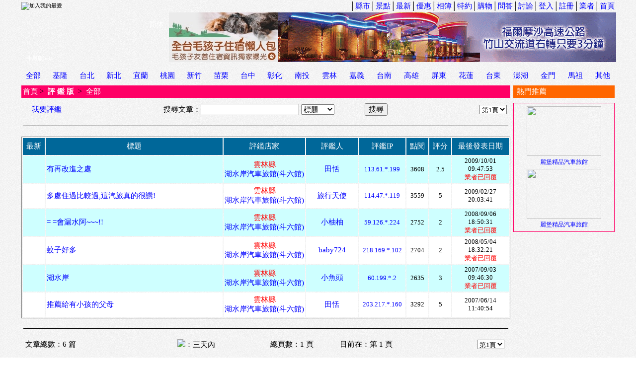

--- FILE ---
content_type: text/html; Charset=UTF-8
request_url: https://www.qk.to/bbs/fine.asp?type=521
body_size: 9603
content:

<!DOCTYPE html PUBLIC "-//W3C//DTD XHTML 1.0 Transitional//EN" "http://www.w3.org/TR/xhtml1/DTD/xhtml1-transitional.dtd">
<html>

<head>
<meta http-equiv="Content-Language" content="zh-tw" />
<meta http-equiv="Content-Type" content="text/html; charset=utf-8" />
<META http-equiv=imagetoolbar content=no />
<title>Qk評鑑版</title>
<style>
.loading {background:url(/images/loading.gif) center no-repeat;}
.loadingw {background:url(/images/loadingw.gif) center no-repeat;}
.tbl {table-layout:fixed;}
.tdi {overflow:hidden;}
a:link{color:#0000FF; text-decoration:none;}
a:visited{color:#0000FF; text-decoration:none;}
a:active{color:#FF0000; text-decoration:none;}
a:hover{
	position:relative;
	top:1px;
	left:1px;
	color:#FF0000;
	text-decoration:none;
	}

#nwr {margin:0 0 2px 0;font-size:80%;height:1.2em;overflow:hidden;position:relative;display:none;}
#nwr div{padding:0 0 0 3px;visibility:hidden;position:absolute;top:999px;left:0;}
.divmsg {
	overflow: auto;
	font-size: 15px;
	line-height:20px;
	word-break:break-all
}
.divmsg img {
	height:auto;
	max-width:640px;
	_width:expression(this.width > 640 ? "640px" : this.width);
} 

</style>
<link media="screen" rel="stylesheet" href="../css/colorbox.css" />
<link type="text/css" rel="stylesheet" href="../css/stylesheet.css"/>
<script language="JavaScript" type="text/javascript" src="../js/swfobject.js"></script>
<script language="JavaScript" type="text/javascript" src="../js/tw_cn.js"></script>
<script language="javascript" type="text/javascript" src="../js/jquery.min.js"></script>
<script language="javascript" type="text/javascript" src="../js/jquery.raty.min.js"></script>
<script language="javascript" type="text/javascript" src="../js/jquery.colorbox-min.js"></script>

</head>
<script language="JavaScript" type="text/JavaScript">
<!--
$(document).ready(function(){
	$(".login").colorbox({iframe:true, innerWidth:430, innerHeight:300});		
	$("a[rel='playimg']").colorbox({transition:"fade",rel:'nofollow'});
	$("a[rel='gallery']").colorbox({transition:"elastic",slideshow:true});
	$(".emap").colorbox({iframe:true, innerWidth:780, innerHeight:470});
	$(".fineview").colorbox({iframe:true, innerWidth:580, innerHeight:470});
    $(".fineaccuse").colorbox({ iframe:true, innerWidth:430, innerHeight:340, 
        onClosed:function(){ location.reload(true); } });
});

function open_favorite(){
	window.open('../favorite.asp','追蹤清單','width=720,height=550,scrollbars=yes,resizable=yes');
}
function sel_page(n){
	document.form3.id.value="";
	document.form3.page.value=n;
	document.form3.submit();
}
function area_change(){
//alert(document.form2.quarter.options[0]);
	if(document.form2.area.selectedIndex != 0){
		$.ajax({
			url: 'getarea.asp',
			type: 'POST',
			data: {
			id: $('#area option:selected').val()
		},
		error: function(xhr) {
			alert('Ajax request 發生錯誤');
		},
		success: function(response) {
		var optGroupString = unescape(response);
		var optGroup = optGroupString.split(",");
		for (var i=document.form2.quarter.length-1;i>0;i--) document.form2.quarter.options[i]=null;
			for (var i=0;i<optGroup.length;i++) {
				var opt = optGroup[i].split("|");
				if(opt[2] == '1'){
					document.form2.quarter.options[i+1]=new Option(opt[1]+"*",opt[0]);
					document.form2.quarter.options[i+1].style.color="#FF0000";
				} else {
					document.form2.quarter.options[i+1]=new Option(opt[1],opt[0]);
					document.form2.quarter.options[i+1].style.color="#AAAAAA";
				}
			}
		}
		});
	}else{
		for (var i=document.form2.quarter.length-1;i>0;i--) document.form2.quarter.options[i]=null;
	}
	form2.quarter_id.value=0;
	$('#address').html('');
	$('#address').fadeIn();
	$('#q_pleased').html('');
	$('#q_pleased').fadeIn();
}

function quarter_change(){
	if(document.form2.quarter.selectedIndex != 0){
		$.ajax({
			url: 'getname.asp',
			type: 'POST',
			data: {
			id: $('#quarter option:selected').val()
		},
		error: function(xhr) {
			alert('Ajax request 發生錯誤');
		},
		success: function(response) {
		var optGroupString = unescape(response);
		var optGroup = optGroupString.split("|");
		var now = new Date()
		document.form2.quarter_id.value=$('#quarter option:selected').val();
		$('#address').html(optGroup[0]);
		$('#address').fadeIn();
		$('#q_pleased').html(optGroup[2]);
		$('#q_pleased').fadeIn();
		}
		});
	}else{
		document.form2.quarter_id.value=0;
		$('#address').html('');
		$('#address').fadeIn();
		$('#q_pleased').html('');
		$('#q_pleased').fadeIn();
	}
}

function add_check(){
	//if(confirm('如果你是想詢問業者問題,請按下[取消],在到[問與答],發表問題')) {
	  //alert('注意：你是要發表評鑑文章,不是要問問題哦．．．');
	  location.href='fine.asp?id=-1&key=add';
	//}
}

function check_add(){
	if(document.form2.area.selectedIndex == 0){
		alert('請選擇地區...');
		document.form2.area.focus();
		return;
	}
	if(document.form2.quarter.selectedIndex == 0){
		alert('請選擇旅館...');
		document.form2.quarter.focus();
		return;
	}
	if(!document.form2.del_con.checked){
		if(document.form2.y_con.selectedIndex == 0){
			alert('請選擇消費日期...');
			document.form2.y_con.focus();
			return;
		}
		if(document.form2.m_con.selectedIndex == 0){
			alert('請選擇消費日期...');
			document.form2.m_con.focus();
			return;
		}
		if(document.form2.d_con.selectedIndex == 0){
			alert('請選擇消費日期...');
			document.form2.d_con.focus();
			return;
		}
		if (!checkDateExist(document.form2.d_con.options[document.form2.d_con.selectedIndex].value,document.form2.m_con.options[document.form2.m_con.selectedIndex].value,document.form2.y_con.options[document.form2.y_con.selectedIndex].value)){
			alert('消費日期不正確...');
			document.form2.y_con.focus();
			return;
		}
	}
	if(document.form2.title.value  == ''){
		alert('標題不可以空白，請重新輸入...');
		document.form2.title.focus();
		return;
	}

	if(document.form2.msg.value.length < 10){
		alert('不好意思,您輸入字數太少,不能再多分享一點嗎?');
		return;
	}	

	document.form2.fine_score.value=$('#fine_score').raty('score');
	
	if(document.form2.fine_score.value == 'undefined'){
		alert('「評鑑指數」沒有輸入，請選擇重新輸入...');
		return;
	}
	if(confirm('你確定要送出嗎?')){
		document.form2.action='save_fine.asp';
		document.form2.submit();
	}
 }
function y2k(number){
	return (number<1000) ? number+1900 : number;
}

function checkDateExist(day, month, year){
	var today=new Date();
	year=((!year) ? y2k(today.getYear()):year);
	month=((!month) ? today.getMonth():month-1);
	if(!day){
		return false;
	}
	var idate=new Date(year,month,day);
	if((y2k(idate.getYear()) == year) && (month == idate.getMonth()) && (day == idate.getDate())){
		return true;
	}
	else{
		return false;
	}
}

function AddFavorite(){
	var title = "QK休閒網 - 全國最大的休閒旅館入口網站";
	var url = "https://www.qk.to";
	try	{
	window.external.addFavorite(url , title );
	}catch (e){
	try	{
		window.sidebar.addPanel(title , url , "");
		}catch (e){
		alert("加入我的最愛失敗，請使用 [Ctrl]+[D] 進行加入...");
		}
	}
}

//-->
</script>
<body topmargin="0" leftmargin="0" oncontextmenu='return false' ondragstart='return false' onselectstart='return false' onselect='document.selection.empty()' oncopy='document.selection.empty()' onbeforecopy='return false'>

<div id="fb-root"></div>
<script>
(function(d, s, id) {
  var js, fjs = d.getElementsByTagName(s)[0];
  if (d.getElementById(id)) return;
  js = d.createElement(s); js.id = id;
  js.src = "//connect.facebook.net/zh_TW/all.js#xfbml=1&appId=379180745498479";
  fjs.parentNode.insertBefore(js, fjs);
}
(document, 'script', 'facebook-jssdk'));
</script>
	<div align="center">
	<table border="0" width="1200" cellspacing="0" cellpadding="0">
	<tr>
		<td width="100%" height="22" valign="bottom">
		<table border="0" width="100%" height="17">
			<tr>
				<td align="left" onclick="AddFavorite();"><img border="0" src="../images/bookmark.gif" width="16" height="15" title="加入我的最愛" style="cursor:pointer;" />	</td>
				<td width="460"><iframe src="../news_msg.asp" height="16" width="480" scrolling="no" name="new_msg" align="left" border="0" frameborder="0"></iframe></td>
				<td align="right" style="font-size:15px;">│<a href="../area.asp?area=2">縣市</a>│<a href="../cus_scenic.asp">景點</a>│<a href="../cus_news.asp">最新</a>│<a href="../cus_good.asp">優惠</a>│<a href="../cus_photo.asp">相簿</a>│<a href="../cus_vip.asp">特約</a>│<a href="../shopping/index.asp">購物</a>│<a href="cus_qa.asp">問答</a>│<a href="list.asp">討論</a>│<a href="../member/login_member.asp">登入</a>│<a href="../member/addmember_1.asp">註冊</a>│<a href="../cus/login_cus.asp">業者</a>│<a href="../index.asp">首頁</a></td>
			</tr>
		</table>
		</td>
	</tr>
			
<script language="javascript" type='text/javascript' src='/js/runtime.js'></script>
<tr><td align="center">
<table border="0" cellpadding="0" cellspacing="0"  width="100%">
	<tr>
		<td width="300">
		<table border="0" width="300" cellspacing="0" cellpadding="0" background="/images/qk_banner5.jpg" style="background-repeat:no-repeat">
			<tr>
				<td height="50" width="80" style="cursor:pointer;" onclick="location.href='../default.asp';"></td>
				<td height="50" width="170" style="cursor:pointer;" onclick="location.href='../default.asp';"></td>
				<td height="50" width="50" align="center" style="font-size: 15px;"><a id="translateLink">
				<font color="#FFFFFF">简体</font></a></td>
			</tr>
			<tr><td height="30" width="300" colspan="3" style="cursor:pointer;" onclick="location.href='../default.asp';"></td></tr>
			<tr>
				<td height="20" width="80" style="cursor:pointer; font-size:11px" onclick="location.href='ck_mobile.asp';" valign="bottom" align="center">
				<font color="#FFFFFF"> 手機版beta</font></td>
				<td height="20" width="170" style="cursor:pointer;" onclick="location.href='../default.asp';"></td>
				<td height="20" width="50" style="cursor:pointer;" onclick="location.href='../default.asp';"></td>
			</tr>
		</table>
		</td>
		<td width="220" align="center">

	<a target="_blank" href="https://www.tgiw.com.tw/pet-qk.html">
		<img border="0" src="/cus_images/adb0_8.jpg" width="220" height="100"></a>

		</td>
		<td width="680" align="center">

	<a target="_blank" href="https://www.qk.to/inquiry.asp?n=1247&s=2&i=121">
		<img border="0" src="/cus_images/ada1247_2.gif" width="680" height="100"></a>

		</td>
	</tr>
</table>
</td></tr>

		<tr>
			<td height="10" align="center">
			</td>
			</tr>
			
				<tr>
		<td height="30" valign="bottom">
		<table border="0" width="100%" cellspacing="0" cellpadding="0" height="25" background="../images/25_04.gif">
			<tr>
<td align='center' style='font-size: 15px;'><a href='fine.asp?tarea=0'>全部</a></td>
<td align='center' style='font-size: 15px;'><a href='fine.asp?tarea=1'>基隆</a></td>
<td align='center' style='font-size: 15px;'><a href='fine.asp?tarea=2'>台北</a></td>
<td align='center' style='font-size: 15px;'><a href='fine.asp?tarea=3'>新北</a></td>
<td align='center' style='font-size: 15px;'><a href='fine.asp?tarea=6'>宜蘭</a></td>
<td align='center' style='font-size: 15px;'><a href='fine.asp?tarea=4'>桃園</a></td>
<td align='center' style='font-size: 15px;'><a href='fine.asp?tarea=5'>新竹</a></td>
<td align='center' style='font-size: 15px;'><a href='fine.asp?tarea=7'>苗栗</a></td>
<td align='center' style='font-size: 15px;'><a href='fine.asp?tarea=8'>台中</a></td>
<td align='center' style='font-size: 15px;'><a href='fine.asp?tarea=10'>彰化</a></td>
<td align='center' style='font-size: 15px;'><a href='fine.asp?tarea=11'>南投</a></td>
<td align='center' style='font-size: 15px;'><a href='fine.asp?tarea=12'>雲林</a></td>
<td align='center' style='font-size: 15px;'><a href='fine.asp?tarea=13'>嘉義</a></td>
<td align='center' style='font-size: 15px;'><a href='fine.asp?tarea=14'>台南</a></td>
<td align='center' style='font-size: 15px;'><a href='fine.asp?tarea=16'>高雄</a></td>
<td align='center' style='font-size: 15px;'><a href='fine.asp?tarea=18'>屏東</a></td>
<td align='center' style='font-size: 15px;'><a href='fine.asp?tarea=19'>花蓮</a></td>
<td align='center' style='font-size: 15px;'><a href='fine.asp?tarea=20'>台東</a></td>
<td align='center' style='font-size: 15px;'><a href='fine.asp?tarea=21'>澎湖</a></td>
<td align='center' style='font-size: 15px;'><a href='fine.asp?tarea=22'>金門</a></td>
<td align='center' style='font-size: 15px;'><a href='fine.asp?tarea=23'>馬祖</a></td>
<td align='center' style='font-size: 15px;'><a href='fine.asp?tarea=24'>其他</a></td>

			</tr>
		</table>
		</td>
	</tr>

			<tr>
			<td width="100%">
			<table border="0" width="100%" cellspacing="0" cellpadding="0">
				<tr>
					<td align="center" valign="top">
<!--  AD E START //-->

<!--  END //-->
					<table border="0" width="100%" cellspacing="1" cellpadding="2">
						<tr>
							<td height="34" align="center">
							<table border="0" width="100%" height="25" bgcolor="#FF0066">
								<tr>
									<td style="font-size: 15px;" align="left">
									<a href="../index.asp"><font color="#FFFFFF">首頁</font></a> 
									&gt;&nbsp; <b><a href="fine.asp"><font color="#FFFFFF">評 鑑 版</font></a></b>&nbsp; &gt;&nbsp; <font color="#FFFFFF">全部</font></td>
									<td style="font-size: 15px;" align="right"></td>
								</tr>
							</table>
							</td>
						</tr>
					</table>

					<table border="0" width="100%" cellspacing="1" cellpadding="2">
						<tr>
							<td>
							<form id="form1" name="form1" method="POST" action="fine.asp">
							<table border="0" width="100%" cellspacing="0" cellpadding="0">
								<tr>
									<td width="102" align="center" style="font-size: 15px;" height="24" background="../images/k100_01.gif">
									<a href="fine_st.asp" title="我要評鑑" class="fineview">我要評鑑</a></td>
									<td align="right" style="font-size:15px;" height="24">
									搜尋文章：</td>
									<td width="153" align="center" height="24">
									<input type="text" name="find" size="20" value="" style="font-size:15px;"></td>
									<td width="75" align="center" height="24">
									<select size="1" name="find_type" style="font-size:15px;">
									<option  value="0">全部</option>
									<option  selected  value="1">標題</option>
									<option  value="2">旅館</option>
									<option  value="3">評鑑人</option>
									<option  value="4">內文</option>
									</select></td>
									<td align="center" height="24">
									<input type="submit" value="搜尋" style="font-size:15px;"></td>

								<td width="120" style="font-size:15px;" align="right" height="24">
					 
									</td>
									<td width="70" style="font-size:15px;" align="center" height="24">
										<font color="#FFFFFF">
										<select size="1" name="page" onchange="this.form.id.value='';this.form.submit()">
<option selected value=1>第1頁</option>
										</option>
										</select></font>
										</td></tr>
							</table>
						   </form>
							</td>
						</tr>
						<tr>
							<td>
							<hr noshade color="#000000" size="1" width="99%"></td>
							</tr>

							<tr>
							<td>
							<table border="1" width="100%" style="border-collapse: collapse" cellspacing="0" cellpadding="0" bordercolor="#808080">
								<tr><td style="font-size:15px;">

							<table border="0" width="100%" cellpadding="2">
								<tr>
									<td width="40" style="font-size:15px;" align="center" bgcolor="#006799" height="30">
									<font color="#FFFFFF">最新</font></td>
									<td align="center" style="font-size:15px;" bgcolor="#006799" height="30">
									<font color="#FFFFFF">標題</font></td>
									<td width="150" align="center" style="font-size:15px;" bgcolor="#006799" height="30">
									<font color="#FFFFFF">評鑑店家</font></td>
									<td width="100" style="font-size:15px;" align="center" bgcolor="#006799" height="30">
									<font color="#FFFFFF">評鑑人</font></td>
									<td width="90" style="font-size:15px;" align="center" bgcolor="#006799" height="30">
									<font color="#FFFFFF">評鑑IP</font></td>
									<td width="40" style="font-size:15px;" align="center" bgcolor="#006799" height="30">
									<font color="#FFFFFF">點閱</font></td>
									<td width="40" style="font-size:15px;" align="center" bgcolor="#006799" height="30">
									<font color="#FFFFFF">評分</font></td>
									<td width="110" style="font-size:15px;" align="center" bgcolor="#006799" height="30">
									<font color="#FFFFFF">最後發表日期</font></td>
								</tr>



								<tr>
									<td bgcolor="#CEFFFF" height="45" style="font-size:15px;" align="center" nowrap width="40">
									
									</td>
									<td bgcolor="#CEFFFF" height="45" style="font-size:15px;" align="left">
									<a href="fine.asp?id=7153">有再改進之處</a>
									
									</td>
									<td bgcolor="#CEFFFF" height="45" style="font-size:15px;" align="center" nowrap>
									<a href="fine.asp?type=521">
									<font color="#FF0000">雲林縣</font><br>
									湖水岸汽車旅館(斗六館)</a></td>
									<td bgcolor="#CEFFFF" height="45" style="font-size:15px;" align="center" nowrap>
									<a href="fine.asp?fineuid=7153">田恬</a></td>
									<td bgcolor="#CEFFFF" height="45" style="font-size: 13px;" align="center" nowrap>
									<a href="fine.asp?fineip=7153">113.61.*.199 </a></td>
									<td bgcolor="#CEFFFF" height="45" style="font-size:13px;" align="center" nowrap width="40">
									3608</td>
									<td bgcolor="#CEFFFF" height="45" style="font-size:13px;" align="center" nowrap width="40">
									2.5</td>
									<td width="110" bgcolor="#CEFFFF" height="45" style="font-size: 13px;" nowrap align="center">
									2009/10/01 09:47:53<br><font color='#FF0000'>業者已回覆</font></td>
								</tr>



								<tr>
									<td bgcolor="#FFFFFF" height="45" style="font-size:15px;" align="center" nowrap width="40">
									
									</td>
									<td bgcolor="#FFFFFF" height="45" style="font-size:15px;" align="left">
									<a href="fine.asp?id=5609">多處住過比較過,這汽旅真的很讚!</a>
									
									</td>
									<td bgcolor="#FFFFFF" height="45" style="font-size:15px;" align="center" nowrap>
									<a href="fine.asp?type=521">
									<font color="#FF0000">雲林縣</font><br>
									湖水岸汽車旅館(斗六館)</a></td>
									<td bgcolor="#FFFFFF" height="45" style="font-size:15px;" align="center" nowrap>
									<a href="fine.asp?fineuid=5609">旅行天使</a></td>
									<td bgcolor="#FFFFFF" height="45" style="font-size: 13px;" align="center" nowrap>
									<a href="fine.asp?fineip=5609">114.47.*.119  </a></td>
									<td bgcolor="#FFFFFF" height="45" style="font-size:13px;" align="center" nowrap width="40">
									3559</td>
									<td bgcolor="#FFFFFF" height="45" style="font-size:13px;" align="center" nowrap width="40">
									5</td>
									<td width="110" bgcolor="#FFFFFF" height="45" style="font-size: 13px;" nowrap align="center">
									2009/02/27 20:03:41</td>
								</tr>



								<tr>
									<td bgcolor="#CEFFFF" height="45" style="font-size:15px;" align="center" nowrap width="40">
									
									</td>
									<td bgcolor="#CEFFFF" height="45" style="font-size:15px;" align="left">
									<a href="fine.asp?id=4401">=   =會漏水阿~~~!!</a>
									
									</td>
									<td bgcolor="#CEFFFF" height="45" style="font-size:15px;" align="center" nowrap>
									<a href="fine.asp?type=521">
									<font color="#FF0000">雲林縣</font><br>
									湖水岸汽車旅館(斗六館)</a></td>
									<td bgcolor="#CEFFFF" height="45" style="font-size:15px;" align="center" nowrap>
									<a href="fine.asp?fineuid=4401">小柚柚</a></td>
									<td bgcolor="#CEFFFF" height="45" style="font-size: 13px;" align="center" nowrap>
									<a href="fine.asp?fineip=4401">59.126.*.224  </a></td>
									<td bgcolor="#CEFFFF" height="45" style="font-size:13px;" align="center" nowrap width="40">
									2752</td>
									<td bgcolor="#CEFFFF" height="45" style="font-size:13px;" align="center" nowrap width="40">
									2</td>
									<td width="110" bgcolor="#CEFFFF" height="45" style="font-size: 13px;" nowrap align="center">
									2008/09/06 18:50:31<br><font color='#FF0000'>業者已回覆</font></td>
								</tr>



								<tr>
									<td bgcolor="#FFFFFF" height="45" style="font-size:15px;" align="center" nowrap width="40">
									
									</td>
									<td bgcolor="#FFFFFF" height="45" style="font-size:15px;" align="left">
									<a href="fine.asp?id=3525">蚊子好多</a>
									
									</td>
									<td bgcolor="#FFFFFF" height="45" style="font-size:15px;" align="center" nowrap>
									<a href="fine.asp?type=521">
									<font color="#FF0000">雲林縣</font><br>
									湖水岸汽車旅館(斗六館)</a></td>
									<td bgcolor="#FFFFFF" height="45" style="font-size:15px;" align="center" nowrap>
									<a href="fine.asp?fineuid=3525">baby724</a></td>
									<td bgcolor="#FFFFFF" height="45" style="font-size: 13px;" align="center" nowrap>
									<a href="fine.asp?fineip=3525">218.169.*.102 </a></td>
									<td bgcolor="#FFFFFF" height="45" style="font-size:13px;" align="center" nowrap width="40">
									2704</td>
									<td bgcolor="#FFFFFF" height="45" style="font-size:13px;" align="center" nowrap width="40">
									2</td>
									<td width="110" bgcolor="#FFFFFF" height="45" style="font-size: 13px;" nowrap align="center">
									2008/05/04 18:32:21<br><font color='#FF0000'>業者已回覆</font></td>
								</tr>



								<tr>
									<td bgcolor="#CEFFFF" height="45" style="font-size:15px;" align="center" nowrap width="40">
									
									</td>
									<td bgcolor="#CEFFFF" height="45" style="font-size:15px;" align="left">
									<a href="fine.asp?id=2063">湖水岸</a>
									
									</td>
									<td bgcolor="#CEFFFF" height="45" style="font-size:15px;" align="center" nowrap>
									<a href="fine.asp?type=521">
									<font color="#FF0000">雲林縣</font><br>
									湖水岸汽車旅館(斗六館)</a></td>
									<td bgcolor="#CEFFFF" height="45" style="font-size:15px;" align="center" nowrap>
									<a href="fine.asp?fineuid=2063">小魚頭</a></td>
									<td bgcolor="#CEFFFF" height="45" style="font-size: 13px;" align="center" nowrap>
									<a href="fine.asp?fineip=2063">60.199.*.2    </a></td>
									<td bgcolor="#CEFFFF" height="45" style="font-size:13px;" align="center" nowrap width="40">
									2635</td>
									<td bgcolor="#CEFFFF" height="45" style="font-size:13px;" align="center" nowrap width="40">
									3</td>
									<td width="110" bgcolor="#CEFFFF" height="45" style="font-size: 13px;" nowrap align="center">
									2007/09/03 09:46:30<br><font color='#FF0000'>業者已回覆</font></td>
								</tr>



								<tr>
									<td bgcolor="#FFFFFF" height="45" style="font-size:15px;" align="center" nowrap width="40">
									
									</td>
									<td bgcolor="#FFFFFF" height="45" style="font-size:15px;" align="left">
									<a href="fine.asp?id=1692">推薦給有小孩的父母</a>
									
									</td>
									<td bgcolor="#FFFFFF" height="45" style="font-size:15px;" align="center" nowrap>
									<a href="fine.asp?type=521">
									<font color="#FF0000">雲林縣</font><br>
									湖水岸汽車旅館(斗六館)</a></td>
									<td bgcolor="#FFFFFF" height="45" style="font-size:15px;" align="center" nowrap>
									<a href="fine.asp?fineuid=1692">田恬</a></td>
									<td bgcolor="#FFFFFF" height="45" style="font-size: 13px;" align="center" nowrap>
									<a href="fine.asp?fineip=1692">203.217.*.160</a></td>
									<td bgcolor="#FFFFFF" height="45" style="font-size:13px;" align="center" nowrap width="40">
									3292</td>
									<td bgcolor="#FFFFFF" height="45" style="font-size:13px;" align="center" nowrap width="40">
									5</td>
									<td width="110" bgcolor="#FFFFFF" height="45" style="font-size: 13px;" nowrap align="center">
									2007/06/14 11:40:54</td>
								</tr>

							</table>

									</td>
								</tr>
							</table>
							</td>
						</tr>
							<tr>
							<td>
							<hr noshade color="#000000" size="1" width="99%"></td>
							</tr>
						<tr>
							<td align="center">
							<form id="form3" name="form3" method="POST" action="fine.asp">
							<input type="hidden" name="find" value="">
							<input type="hidden" name="tarea" value="0">
							<input type="hidden" name="type" value="521">
							<input type="hidden" name="fineuid" value="0">
							<input type="hidden" name="fineip" value="0">
							<input type="hidden" name="id" value="">
							<table border="0" width="100%" cellspacing="0" cellpadding="0" height="20">
								<tr>
									<td style="font-size:15px;" align="left">
									&nbsp;
									文章總數：6 篇</td>
									<td width="150" style="font-size:15px;">
									  <img border='0' src="../images/new.gif">：三天內</td>
									<td width="160" style="font-size:15px;" align="center">
									總頁數：1 頁</td>
									<td width="140" style="font-size:15px;" align="center">
									目前在：第 1 頁</td>
									<td width="140" style="font-size:15px;" align="right">
					                                    </td>
									<td width="80" style="font-size:15px;" align="center">
										<font color="#FFFFFF">
										<select size="1" name="page" onchange="this.form.id.value='';this.form.submit()">
<option selected value=1>第1頁</option>
										</option>
										</select></font></td>
							   </tr>
							  </table>
							   </form>
							</td>
						</tr>
					</table>

					</td>
					<td width="210" valign="top">
				<table border="0" width="100%" cellspacing="1" cellpadding="2">
					<tr>
						<td height="34">
						<table border="0" width="100%" height="25" bgcolor="#FF6600">
							<tr>
								<td align="left" style="font-size:15px">
								<font color="#FFFFFF">&nbsp;熱門推薦</font></td>
							</tr>
						</table>
						</td>
					</tr>
					<tr>
						<td align="center" height="150" valign="top">
						<table border="1" width="100%" bordercolor="#FF0066" style="border-collapse: collapse">
							<tr>
								<td align="center" valign="bottom" height="256">
								<iframe src="../news_ad.asp" height="256" width="160" scrolling="no" name="news_ad" border="0" frameborder="0"></iframe>
								</td>
							</tr>
						</table>
						</td>
					</tr>
					<tr>
						<td>
						<div align="center">
<script type="text/javascript">
<!--
google_ad_client = "pub-6496100858594016";
/* 160x600, 已建立 2009/11/18 */
google_ad_slot = "8167340839";
google_ad_width = 160;
google_ad_height = 600;
//-->
</script>
<script type="text/javascript" src="https://pagead2.googlesyndication.com/pagead/show_ads.js" charset="utf-8"></script>
						</div>
						</td>
					</tr>
				</table>
				</td>
				</tr>
			</table>
			</td>
		</tr>

<!--
  //top.document.title = document.title;
  //if (top.frames.length==0) {
  //  location.href="/?";
  //}
  //else
  //{
  //if (parent.frames[0].name!='qk_index') {
  //  location.href="/?";
  //}
  //}
  //-->
<tr>
	<td background="https://www.qk.to/images/40_01.gif" height="40">
		<table border="0" width="100%" cellspacing="0" cellpadding="0">
			<tr>
				<td width="20%" align="center">
				<div>
<script type="text/javascript"> //<![CDATA[
  var tlJsHost = ((window.location.protocol == "https:") ? "https://secure.trust-provider.com/" : "http://www.trustlogo.com/");
  document.write(unescape("%3Cscript src='" + tlJsHost + "trustlogo/javascript/trustlogo.js' type='text/javascript'%3E%3C/script%3E"));
//]]></script>
<script language="JavaScript" type="text/javascript">
  TrustLogo("https://ssl.comodo.com/images/seals/sectigo_trust_seal_sm_2x.png", "SECDV", "none");
</script>
				</div>						
				</td>
				<td style="font-size: 13px;" width="60%" align="center"><a href="https://www.qk.to">QK休閒網</a> 版權所有&nbsp; Copyright © 2004 QK Network Leisure All Rights Reserved<br>傳真：04-735-8949&nbsp;&nbsp;&nbsp; EMail：<a href="mailto:service@Qk.to?subject=致 QK休閒網">Service@Qk.to</a>&nbsp;&nbsp; <a href="/privacy.asp">隱私權</a>&nbsp;&nbsp; <a target="_blank" href="https://www.facebook.com/QKLeisure"><img style="VERTICAL-ALIGN: text-top; MARGIN-RIGHT: 2px;" alt="FB粉絲團" src="/images/fb.jpg" border="0">粉絲團</a>&nbsp;&nbsp; <a href="https://www.qk.to/contact.asp"><font color="#FF0000">聯絡我們</font></a></td>
				<td width="20%" align="center">
					<div style="display:none">
						<img src="https://whos.amung.us/cwidget/9jrv13wem9ts/dbdbdb13002e.png" width="0" height="0" border="0" title="Click to see how many people are online" />
					</div>
				</td>
			</tr>
		</table>
	</td>
</tr>
<tr>
	<td align="center" height="100">
	<iframe name="google_ad" src="https://www.qk.to/google_ad.asp" width="730" height="92" marginwidth="1" marginheight="1" scrolling="no" align="middle" border="1" frameborder="0">
	您的瀏覽器不支援內置框架或目前的設定為不顯示內置框架。</iframe></td>
</tr>
<script type="text/javascript">
<!--
	var _gaq = _gaq || [];
	_gaq.push(['_setAccount', 'UA-3887637-1']);
	_gaq.push(['_trackPageview']);

	(function() {
		var ga = document.createElement('script'); ga.type = 'text/javascript'; ga.async = true;
		ga.src = ('https:' == document.location.protocol ? 'https://ssl' : 'http://www') + '.google-analytics.com/ga.js';
		var s = document.getElementsByTagName('script')[0]; s.parentNode.insertBefore(ga, s);
	})();
//-->
</script>
<tr>
	<td align="center" style="font-size: 13px;"></td>
</tr>
<script>
</script>

	</table>
</div>
</body>
<script language="Javascript" type="text/JavaScript">
<!--
	translateInitilization();
//-->
</script>
</html>


--- FILE ---
content_type: text/html; Charset=UTF-8
request_url: https://www.qk.to/news_msg.asp
body_size: 2115
content:

<!DOCTYPE html PUBLIC "-//W3C//DTD XHTML 1.0 Transitional//EN" "http://www.w3.org/TR/xhtml1/ /DTD/xhtml1-transitional.dtd">
<html>

<head>
<meta http-equiv="Content-Language" content="zh-tw">
<meta http-equiv="Content-Type" content="text/html; charset=utf-8">
<style>
.loading {background:url(/images/loading.gif) center no-repeat;}
.loadingw {background:url(/images/loadingw.gif) center no-repeat;}
.tbl {table-layout:fixed;}
.tdi {overflow:hidden;}
a:link{color:#0000FF; text-decoration:none;}
a:visited{color:#0000FF; text-decoration:none;}
a:active{color:#FF0000; text-decoration:none;}
a:hover{
	position:relative;
	top:1px;
	left:1px;
	color:#FF0000;
	text-decoration:none;
	}

#nwr {margin:0 0 2px 0;font-size:80%;height:1.2em;overflow:hidden;position:relative;display:none;}
#nwr div{padding:0 0 0 3px;visibility:hidden;position:absolute;top:999px;left:0;}
</style>
<script language="JavaScript" type="text/javascript" src="/js/tw_cn.js"></script>
<script language="javascript" type="text/javascript" src="/fun/render.js"></script>

</head>

<body style="margin:0; padding:0">

<table border="0" width="500" cellspacing="0" cellpadding="0" height="16" class="tbl">
	<tr>
		<td nowrap width="500" align="left" class="tdi">
		<div id="nwr" delay="5" style="width: 500px;">

			<div style="width:500px; font-size: 9pt; padding-top:1px;"><img border="0" src="images/new.gif">&nbsp;<font color="#FF0000">旅館業者廣告刊登，讓消費者掌握第一手資訊!</font></div>
		</div>
		</td>
	</tr>
</table>

</body>
<script language="Javascript" type="text/JavaScript">
<!--
	translateInitilization();
//-->
</script>

<script language="JavaScript" type="text/JavaScript">
<!--
var nwr = gObj("nwr");
function RenderNWR(){
	if(nwr && (window.IE || window.MOZ) && (!window.MAC)){
		nwr.Hover = false;
		nwr.onmouseover = function(){
			this.Hover = true;
		};
		nwr.onmouseout = function(){
			this.Hover = false;
		};
		nwr.style.display = "block";
		nwr.divs = new Array();
		var divs = gTags(nwr,"div");
		var tbs = gTags(nwr,"table");
		var tds = gTags(nwr,"td");
		for(i=0;i<tbs.length;i++){
			if(gAttr(tbs[i],"width")){
				tbs[i].removeAttribute("width");
			};
		};
		for(i=0;i<tds.length;i++){
			if(gAttr(tds[i],"width")){
				tds[i].removeAttribute("width");
			};
		};
		var scrolldelay = gAttr(nwr,"delay") || 3;
		if(isNaN(scrolldelay )){
			nwr.style.display="none";
			return;
		};
		scrolldelay = Math.max(parseFloat(scrolldelay) * 500 ,5000);
		for(i=0;i<divs.length;i++){
			nwr.divs[i] = divs[i];
			divs[i].m = setTimeout("void(0)",0);
			divs[i].n = i;divs[i].o = 10;
			divs[i].style.top = nwr.offsetHeight*2 + "px";
			if(divs[i].id==null || divs[i].id == ""){
				divs[i].id = "_marquee_" + i;
			};
			divs[i].flyin = function(){
				clearTimeout(this.m);
				this.style.visibility = "visible";
				var b = this.n-1;
				if(b<0){
					b = nwr.divs.length-1;
				};
				if(this.o >0){
					if(this.parentNode.Hover == false){
						this.o +=-2;
						this.style.top = ((this.parentNode.offsetHeight * this.o/10))+ "px";
					};
					this.m = setTimeout("gObj('"+this.id+"').flyin()",100);
				}else{
					this.o = 0;
					var n = this.n+1;
					if(n > (nwr.divs.length-1)){
						n =0;
					};
					n = gObj("_marquee_" + n);
					if(n.id !=this.id){
						this.m = setTimeout("gObj('"+this.id+"').flyout()",(scrolldelay));
						n.m = setTimeout("gObj('"+n.id+"').style.top='900px';gObj('"+n.id+"').flyin()",(scrolldelay-0));
					};
				};
			};
			divs[i].flyout = function(){
				clearTimeout(this.m);
				if(this.o < 10 ){
					if(this.parentNode.Hover == false){
						this.o+=2;
						this.style.top = ( -(this.o/10 * this.offsetHeight) -2) + "px";
					};
					this.m = setTimeout("gObj('"+this.id+"').flyout()",100);
				}else{
					this.o = 10;
					this.style.top = this.parentNode.offsetHeight*2 + "px";
				};
			};
		};
		if(divs.length >0){
			divs[0].style.top = "1px";
			divs[0].flyin();
		};
	}else if(nwr){
		nwr.style.display="block";
		nwr.style.overflow = "visible";
		nwr.style.height="auto";
		var divs = gTags(nwr,"div");
		if( divs.length>=1){
			divs[0].style.position = "static";
			divs[0].style.visibility = "visible";
		}
	}
}

function RenderNWR98(){
	nwr.style.display = "block";
	var divs = gTags(nwr,"div");
	var tbs = gTags(nwr,"table");
	var tds = gTags(nwr,"td");
	for(i=0;i<tbs.length;i++){
		if(gAttr(tbs[i],"width")){
			tbs[i].removeAttribute("width");
		}
	}
	for(i=0;i<tds.length;i++){
		if(gAttr(tds[i],"width")){
			tds[i].removeAttribute("width");
		}
	}
	divs = new Array();
	divs = gTags(nwr,"div");
	var marquee = "";
	for(i=0;i<divs.length;i++){
		marquee+= "<div style='margin:0 0 0.2em 0;white-space:nowrap;display:block;visibility:visible;position:static;'>" + divs[i].innerHTML+ "</div>";
	}
	nwr.innerHTML = "<marquee direction=up scrolldelay=200 scrollamount=1 onmouseover='this.stop()' onmouseout='this.start()'>" + marquee +"</marquee>";
}

if(window.WIN98){
	RenderNWR98();
}else{
	RenderNWR();
}
//-->
</script>
<script language="Javascript" type="text/JavaScript">
<!--
	translateInitilization();
//-->
</script>

</html>


--- FILE ---
content_type: text/html; Charset=UTF-8
request_url: https://www.qk.to/news_ad.asp
body_size: 1738
content:

<!DOCTYPE html PUBLIC "-//W3C//DTD XHTML 1.0 Transitional//EN" "http://www.w3.org/TR/xhtml1/ /DTD/xhtml1-transitional.dtd">
<html>
<head>
<meta http-equiv="Content-Language" content="zh-tw">
<meta http-equiv="Content-Type" content="text/html; chaRset=utf-8">
<script language="javascript" type="text/javascript" src="./js/jquery-latest.min.js"></script>
<style>
a:link{color:#0000FF; text-decoration:none;}
a:visited{color:#0000FF; text-decoration:none;}
a:active{color:#FF0000; text-decoration:none;}
a:hover{
	position:relative;
	top:1px;
	left:1px;
	color:#FF0000;
	text-decoration:none;
	}

</style>
<style type="text/css">
	div#abgne_marquee {
		position: relative;
		overflow: hidden;	/* 超出範圍的部份要隱藏 */			
		width: 160px;
		height: 256px;
		border: 0px solid #ccc;
		z-index: 1;
		
	}
	div#abgne_marquee ul, div#abgne_marquee li {
		margin: 0;
		padding: 0;
		list-style: none;		
	}
	div#abgne_marquee ul {
		position: absolute;
	}
	div#abgne_marquee ul li a {
		display: block;
		overflow: hidden;	/* 超出範圍的部份要隱藏 */		
		font-size:12px;
		width: 160px;
		height: 126px;
		line-height: 15px;
		text-decoration: none;
		text-align: center;
	}
</style>
<script type="text/javascript">
	$(function(){
		// 先取得 div#abgne_marquee ul
		// 接著把 ul 中的 li 項目再重覆加入 ul 中(等於有兩組內容)
		// 再來取得 div#abgne_marquee 的高來決定每次跑馬燈移動的距離
		// 設定跑馬燈移動的速度及輪播的速度
		var $marqueeUl = $('div#abgne_marquee ul'),
			$marqueeli = $marqueeUl.append($marqueeUl.html()).children(),
			_height = (($('div#abgne_marquee').height() / 2) * -1 ) + 2,
			scrollSpeed = 600,
			timer,
			speed = 3000 + scrollSpeed;
		
		// 幫左邊 $marqueeli 加上 hover 事件
		// 當滑鼠移入時停止計時器；反之則啟動
		$marqueeli.hover(function(){
			clearTimeout(timer);
		}, function(){
			timer = setTimeout(showad, speed);
		});
		
		// 控制跑馬燈移動的處理函式
		function showad(){
			var _now = $marqueeUl.position().top / _height;
			_now = (_now + 1) % $marqueeli.length;
			
			// $marqueeUl 移動
			$marqueeUl.animate({
				top: _now * _height
			}, scrollSpeed, function(){
				// 如果已經移動到第二組時...則馬上把 top 設 0 來回到第一組
				// 藉此產生不間斷的輪播
				if(_now == $marqueeli.length / 2){
					$marqueeUl.css('top', 0);
				}
			});
			
			// 再啟動計時器
			timer = setTimeout(showad, speed);
		}
		
		// 啟動計時器
		timer = setTimeout(showad, speed);

		$('a').focus(function(){
			this.blur();
		});
	});
</script>
</head>

<body style="margin:0; padding:0">
	<div id="abgne_marquee">
		<ul>
<li><a href='https://www.qk.to/inquiry.asp?n=1247' target='_blank' ><img border='0' src='https://www.qk.to/hotel_images/1247_s_image_edd1j.jpg' width='150' height='100' vspace='5'><br>麗堡精品汽車旅館</a></li>
		</ul>
	</div>
</body>
</html>

--- FILE ---
content_type: text/html
request_url: https://www.qk.to/google_ad.asp
body_size: 754
content:
<html>

<head>
<meta http-equiv="Content-Type" content="text/html; charset=utf-8">
<meta http-equiv="Content-Language" content="zh-tw">

<title>QK休閒網 - 全國最大的汽車旅館入口網站 -- 提供汽車旅館、飯店、民宿、泡湯、住宿、休息、等休閒資訊查詢和Motel免費轉址服務。</title>
<meta name="keywords" content="台灣，汽車旅館，motel，按摩浴缸，QK休閒網-全國最大的汽車旅館入口網站，提供汽車旅館、飯店、民宿、泡湯、住宿、休息、等休閒資訊查詢和Motel免費轉址服務，motel，汽車旅館，飯店，民宿，泡湯，住宿，休息，手機訂房，WAP訂房，GPRS訂房，即時訂房，手機上網查詢，行動上網查詢，WAP，GPRS">
<meta name="description" content="台灣，汽車旅館，motel，按摩浴缸，QK休閒網-全國最大的汽車旅館入口網站，提供汽車旅館、飯店、民宿、泡湯、住宿、休息、等休閒資訊查詢和Motel免費轉址服務，motel，汽車旅館，飯店，民宿，泡湯，住宿，休息，手機訂房，WAP訂房，GPRS訂房，即時訂房，手機上網查詢，行動上網查詢，WAP，GPRS">
</head>

<body>
<p align="center">
<script type="text/javascript"><!--
google_ad_client = "pub-6496100858594016";
/* 728x90, 已建立 2008/4/3 */
google_ad_slot = "8341562735";
google_ad_width = 728;
google_ad_height = 90;
//-->
</script>
<script type="text/javascript"
src="https://pagead2.googlesyndication.com/pagead/show_ads.js">
</script>
</p>
</body>

</html>

--- FILE ---
content_type: text/html; charset=utf-8
request_url: https://www.google.com/recaptcha/api2/aframe
body_size: 269
content:
<!DOCTYPE HTML><html><head><meta http-equiv="content-type" content="text/html; charset=UTF-8"></head><body><script nonce="0WAY3YkH5qg5SQfLQO0SSw">/** Anti-fraud and anti-abuse applications only. See google.com/recaptcha */ try{var clients={'sodar':'https://pagead2.googlesyndication.com/pagead/sodar?'};window.addEventListener("message",function(a){try{if(a.source===window.parent){var b=JSON.parse(a.data);var c=clients[b['id']];if(c){var d=document.createElement('img');d.src=c+b['params']+'&rc='+(localStorage.getItem("rc::a")?sessionStorage.getItem("rc::b"):"");window.document.body.appendChild(d);sessionStorage.setItem("rc::e",parseInt(sessionStorage.getItem("rc::e")||0)+1);localStorage.setItem("rc::h",'1763006845227');}}}catch(b){}});window.parent.postMessage("_grecaptcha_ready", "*");}catch(b){}</script></body></html>

--- FILE ---
content_type: text/html; charset=utf-8
request_url: https://www.google.com/recaptcha/api2/aframe
body_size: -288
content:
<!DOCTYPE HTML><html><head><meta http-equiv="content-type" content="text/html; charset=UTF-8"></head><body><script nonce="iOf9c0mWYVyjL7P9_PF0zg">/** Anti-fraud and anti-abuse applications only. See google.com/recaptcha */ try{var clients={'sodar':'https://pagead2.googlesyndication.com/pagead/sodar?'};window.addEventListener("message",function(a){try{if(a.source===window.parent){var b=JSON.parse(a.data);var c=clients[b['id']];if(c){var d=document.createElement('img');d.src=c+b['params']+'&rc='+(localStorage.getItem("rc::a")?sessionStorage.getItem("rc::b"):"");window.document.body.appendChild(d);sessionStorage.setItem("rc::e",parseInt(sessionStorage.getItem("rc::e")||0)+1);localStorage.setItem("rc::h",'1763006845227');}}}catch(b){}});window.parent.postMessage("_grecaptcha_ready", "*");}catch(b){}</script></body></html>

--- FILE ---
content_type: text/css
request_url: https://www.qk.to/css/colorbox.css
body_size: 811
content:
/*
    ColorBox Core Style:
    The following CSS is consistent between example themes and should not be altered.
*/
#colorbox, #cboxOverlay, #cboxWrapper{position:absolute; top:0; left:0; z-index:9999; overflow:hidden;}
#cboxOverlay{position:fixed; width:100%; height:100%;}
#cboxMiddleLeft, #cboxBottomLeft{clear:left;}
#cboxContent{position:relative;}
#cboxLoadedContent{overflow:auto;}
#cboxTitle{margin:0;}
#cboxLoadingOverlay, #cboxLoadingGraphic{position:absolute; top:0; left:0; width:100%;}
#cboxPrevious, #cboxNext, #cboxClose, #cboxSlideshow{cursor:pointer;}
.cboxPhoto{float:left; margin:auto; border:0; display:block;}
.cboxIframe{width:100%; height:100%; display:block; border:0;}

/* 
    User Style:
    Change the following styles to modify the appearance of ColorBox.  They are
    ordered & tabbed in a way that represents the nesting of the generated HTML.
*/
#cboxOverlay{background:#000;}
#colorbox{}
    #cboxContent{margin-top:20px;}
        #cboxError{padding:50px; border:1px solid #ccc;}
        #cboxLoadedContent{border:5px solid #000; background:#fff;}
        #cboxTitle{position:absolute; top:-12px; left:5px; font-size: 13px; white-space:nowrap; overflow:hidden; color:#ddd;}
        #cboxCurrent{position:absolute; top:-12px; right:5px; font-size: 13px; color:#ccc;}
        #cboxSlideshow{position:absolute; top:-12px; right:90px; font-size: 13px; color:#fff;}
        #cboxPrevious{position:absolute; top:50%; left:5px; margin-top:-32px; background:url(/css/images/controls.png) no-repeat top left; width:28px; height:65px; text-indent:-9999px;}
        #cboxPrevious.hover{background-position:bottom left;}
        #cboxNext{position:absolute; top:50%; right:5px; margin-top:-32px; background:url(/css/images/controls.png) no-repeat top right; width:28px; height:65px; text-indent:-9999px;}
        #cboxNext.hover{background-position:bottom right;}
        #cboxLoadingOverlay{background:#000;}
        #cboxLoadingGraphic{background:url(/css/images/loading.gif) no-repeat center center;}
        #cboxClose{position:absolute; top:4px; right:4px; display:block; background:url(/css/images/controls.png) no-repeat top center; width:38px; height:19px; text-indent:-9999px;}
        #cboxClose.hover{background-position:bottom center;}

--- FILE ---
content_type: text/css
request_url: https://www.qk.to/css/stylesheet.css
body_size: 1395
content:
@CHARSET 'UTF-8'; 

/* This CSS does not belong to the plugin. */

body { background: url('../img/background.gif'); font: normal 11px verdana; }

a { color: #2C8CBD; text-decoration: none; }
a:hover { color: #48A5D4; }

hr { border-top: medium none; height: 1px; margin-bottom: 16px; margin-top: 15px; }

#coffee { background: url('../img/coffee.png') 6px 2px no-repeat #DC5; border: 1px solid #D9C640; color: #FFF; display: block; float: right; font-size: 10px; font-weight: bold; letter-spacing: .9px; margin-right: 9px; padding: 4px 5px 4px 26px; text-decoration: none; -khtml-border-radius: 4px; -moz-border-radius: 4px; -opera-border-radius: 4px; -webkit-border-radius: 4px; border-radius: 4px; }
#coffee:hover { text-decoration: underline; }

#content { background-color: #FFF; border: 1px solid #DEDEDE; box-shadow: 0 1px 3px rgba(100, 100, 100, 0.4); margin: 0 auto; padding: 15px; width: 1100px; min-height: 510px; }

#menu-feature { color: #AAA; float: left; margin-bottom: 20px; }
#menu-feature a { float: left; width: 120px }
#menu-feature a.disabled { color: #999; cursor: default; }
#menu-feature a.selected { color: #2C8CBD; cursor: default; font-weight: bold; }

#footer { clear: both; height: 25px; margin-top: 5px; width: 100%; }
#footer div { margin: 0 auto; text-align: center; width: 1100px; }

#header { margin: 0 auto; padding-left: 20px; width: 1130px; }

#menu { color: #AB9927; font: bold 14px 'Lucida Grande', 'Helvetica', 'Times New Roman', serif; text-shadow: 1px 1px 1px #FFF; text-transform: uppercase; }
#menu a { color: #EA9C00; font: bold 10px verdana; letter-spacing: .9px; text-decoration: none; }
#menu a:hover { color: #DC5; font-weight: bold; letter-spacing: .9px; text-decoration: underline; }

#title { font: bold 17px verdana; color: #269; letter-spacing: .7px; margin-bottom: 10px; text-align: left; }
#title span { color: #777; font: 10px verdana; }

#version { color: #777; font: 10px verdana; }

.action-field { border: 1px solid #CCC; height: 20px; padding-left: 3px; width: 80px; }
.action-link { margin-left: 5px; }
.action-wrapper { margin-top: 15px; }

.comment { color: #444; font: 11px verdana; letter-spacing: 0.4px; line-height: 1.6; padding-bottom: 5px; text-align: left; }
.comment-personal { color: #444; font: italic 11px verdana; letter-spacing: 0.4px; line-height: 1.6; text-align: left; }

.description { color: #555; letter-spacing: .1px; margin-bottom: 15px; margin-top: 10px; text-align: left; }
.description-code { color: #555; letter-spacing: .1px; margin-bottom: 10px; text-indent: 7px; }

.highlight { color: #369; }

.session { clear: both;  font: bold 13px verdana; border-bottom: 1px solid #EFEFEF; color: #444; letter-spacing: .7px; margin-bottom: 18px; margin-top: 24px; text-align: left; }
.session-first { clear: both; font: bold 13px verdana; border-bottom: 1px solid #EFEFEF; color: #444; letter-spacing: .7px; margin-bottom: 18px; text-align: left; }
.session-image { display: block; margin: 5px auto 0; }
.session-option { font: bold 10px verdana; color: #444; letter-spacing: .7px; }
.session-option span { color: #BBB; font: 11px arial; }

.source { background: #FFF7FF; border: 1px solid #EFEFEF; border-left: 3px solid #CCC; clear: both; color: #444; font: 12px monospace; border-radius: 2px; letter-spacing: .1px; margin-bottom: 7px; margin-top: 15px; padding: 7px; width: 1081px; -khtml-border-radius: 2px; -moz-border-radius: 2px; -opera-border-radius: 2px; -webkit-border-radius: 2px; }

/* custom */

.left { float: left; }

#target, #target-out, #function, #format, #mouseover { float: left; }

#target-number { float: left; }

#hint, #hint-out, #hint-function, #hint-format, #mouseover-target { background-color: #F0F0F0; border-radius: 3px; float: left; height: 15px; margin-left: 5px; padding-bottom: 2px; padding-left: 8px; padding-right: 8px; text-align: center; width: 70px; }

#hint-format { width: 120px; }

#precision { float: left; }

#precision-target { background-color: #F0F0F0; border-radius: 3px; float: left; height: 20px; margin-left: 5px; padding-left: 8px; padding-right: 8px; padding-top: 4px; text-align: center; width: 50px; }

#score-target { float: left; margin-left: 5px }


--- FILE ---
content_type: application/javascript
request_url: https://www.qk.to/js/jquery.min.js
body_size: 46694
content:
/*!
 * jQuery JavaScript Library v1.7.2
 * http://jquery.com/
 *
 * Copyright 2011, John Resig
 * Dual licensed under the MIT or GPL Version 2 licenses.
 * http://jquery.org/license
 *
 * Includes Sizzle.js
 * http://sizzlejs.com/
 * Copyright 2011, The Dojo Foundation
 * Released under the MIT, BSD, and GPL Licenses.
 *
 * Date: Wed Mar 21 12:46:34 2012 -0700
 */
;(function(bd,L){var av=bd.document,bu=bd.navigator,bm=bd.location;var b=(function(){var bF=function(b0,b1){return new bF.fn.init(b0,b1,bD);},bU=bd.jQuery,bH=bd.$,bD,bY=/^(?:[^#<]*(<[\w\W]+>)[^>]*$|#([\w\-]*)$)/,bM=/\S/,bI=/^\s+/,bE=/\s+$/,bA=/^<(\w+)\s*\/?>(?:<\/\1>)?$/,bN=/^[\],:{}\s]*$/,bW=/\\(?:["\\\/bfnrt]|u[0-9a-fA-F]{4})/g,bP=/"[^"\\\n\r]*"|true|false|null|-?\d+(?:\.\d*)?(?:[eE][+\-]?\d+)?/g,bJ=/(?:^|:|,)(?:\s*\[)+/g,by=/(webkit)[ \/]([\w.]+)/,bR=/(opera)(?:.*version)?[ \/]([\w.]+)/,bQ=/(msie) ([\w.]+)/,bS=/(mozilla)(?:.*? rv:([\w.]+))?/,bB=/-([a-z]|[0-9])/ig,bZ=/^-ms-/,bT=function(b0,b1){return(b1+"").toUpperCase();},bX=bu.userAgent,bV,bC,e,bL=Object.prototype.toString,bG=Object.prototype.hasOwnProperty,bz=Array.prototype.push,bK=Array.prototype.slice,bO=String.prototype.trim,bv=Array.prototype.indexOf,bx={};bF.fn=bF.prototype={constructor:bF,init:function(b0,b4,b3){var b2,b5,b1,b6;if(!b0){return this;}if(b0.nodeType){this.context=this[0]=b0;this.length=1;return this;}if(b0==="body"&&!b4&&av.body){this.context=av;this[0]=av.body;this.selector=b0;this.length=1;return this;}if(typeof b0==="string"){if(b0.charAt(0)==="<"&&b0.charAt(b0.length-1)===">"&&b0.length>=3){b2=[null,b0,null];}else{b2=bY.exec(b0);}if(b2&&(b2[1]||!b4)){if(b2[1]){b4=b4 instanceof bF?b4[0]:b4;b6=(b4?b4.ownerDocument||b4:av);b1=bA.exec(b0);if(b1){if(bF.isPlainObject(b4)){b0=[av.createElement(b1[1])];bF.fn.attr.call(b0,b4,true);}else{b0=[b6.createElement(b1[1])];}}else{b1=bF.buildFragment([b2[1]],[b6]);b0=(b1.cacheable?bF.clone(b1.fragment):b1.fragment).childNodes;}return bF.merge(this,b0);}else{b5=av.getElementById(b2[2]);if(b5&&b5.parentNode){if(b5.id!==b2[2]){return b3.find(b0);}this.length=1;this[0]=b5;}this.context=av;this.selector=b0;return this;}}else{if(!b4||b4.jquery){return(b4||b3).find(b0);}else{return this.constructor(b4).find(b0);}}}else{if(bF.isFunction(b0)){return b3.ready(b0);}}if(b0.selector!==L){this.selector=b0.selector;this.context=b0.context;}return bF.makeArray(b0,this);},selector:"",jquery:"1.7.2",length:0,size:function(){return this.length;},toArray:function(){return bK.call(this,0);},get:function(b0){return b0==null?this.toArray():(b0<0?this[this.length+b0]:this[b0]);},pushStack:function(b1,b3,b0){var b2=this.constructor();if(bF.isArray(b1)){bz.apply(b2,b1);}else{bF.merge(b2,b1);}b2.prevObject=this;b2.context=this.context;if(b3==="find"){b2.selector=this.selector+(this.selector?" ":"")+b0;}else{if(b3){b2.selector=this.selector+"."+b3+"("+b0+")";}}return b2;},each:function(b1,b0){return bF.each(this,b1,b0);},ready:function(b0){bF.bindReady();bC.add(b0);return this;},eq:function(b0){b0=+b0;return b0===-1?this.slice(b0):this.slice(b0,b0+1);},first:function(){return this.eq(0);},last:function(){return this.eq(-1);},slice:function(){return this.pushStack(bK.apply(this,arguments),"slice",bK.call(arguments).join(","));},map:function(b0){return this.pushStack(bF.map(this,function(b2,b1){return b0.call(b2,b1,b2);}));},end:function(){return this.prevObject||this.constructor(null);},push:bz,sort:[].sort,splice:[].splice};bF.fn.init.prototype=bF.fn;bF.extend=bF.fn.extend=function(){var b9,b2,b0,b1,b6,b7,b5=arguments[0]||{},b4=1,b3=arguments.length,b8=false;if(typeof b5==="boolean"){b8=b5;b5=arguments[1]||{};b4=2;}if(typeof b5!=="object"&&!bF.isFunction(b5)){b5={};}if(b3===b4){b5=this;--b4;}for(;b4<b3;b4++){if((b9=arguments[b4])!=null){for(b2 in b9){b0=b5[b2];b1=b9[b2];if(b5===b1){continue;}if(b8&&b1&&(bF.isPlainObject(b1)||(b6=bF.isArray(b1)))){if(b6){b6=false;b7=b0&&bF.isArray(b0)?b0:[];}else{b7=b0&&bF.isPlainObject(b0)?b0:{};}b5[b2]=bF.extend(b8,b7,b1);}else{if(b1!==L){b5[b2]=b1;}}}}}return b5;};bF.extend({noConflict:function(b0){if(bd.$===bF){bd.$=bH;}if(b0&&bd.jQuery===bF){bd.jQuery=bU;}return bF;},isReady:false,readyWait:1,holdReady:function(b0){if(b0){bF.readyWait++;}else{bF.ready(true);}},ready:function(b0){if((b0===true&&!--bF.readyWait)||(b0!==true&&!bF.isReady)){if(!av.body){return setTimeout(bF.ready,1);}bF.isReady=true;if(b0!==true&&--bF.readyWait>0){return;}bC.fireWith(av,[bF]);if(bF.fn.trigger){bF(av).trigger("ready").off("ready");}}},bindReady:function(){if(bC){return;}bC=bF.Callbacks("once memory");if(av.readyState==="complete"){return setTimeout(bF.ready,1);}if(av.addEventListener){av.addEventListener("DOMContentLoaded",e,false);bd.addEventListener("load",bF.ready,false);}else{if(av.attachEvent){av.attachEvent("onreadystatechange",e);bd.attachEvent("onload",bF.ready);var b0=false;try{b0=bd.frameElement==null;}catch(b1){}if(av.documentElement.doScroll&&b0){bw();}}}},isFunction:function(b0){return bF.type(b0)==="function";},isArray:Array.isArray||function(b0){return bF.type(b0)==="array";},isWindow:function(b0){return b0!=null&&b0==b0.window;},isNumeric:function(b0){return !isNaN(parseFloat(b0))&&isFinite(b0);},type:function(b0){return b0==null?String(b0):bx[bL.call(b0)]||"object";},isPlainObject:function(b2){if(!b2||bF.type(b2)!=="object"||b2.nodeType||bF.isWindow(b2)){return false;}try{if(b2.constructor&&!bG.call(b2,"constructor")&&!bG.call(b2.constructor.prototype,"isPrototypeOf")){return false;}}catch(b1){return false;}var b0;for(b0 in b2){}return b0===L||bG.call(b2,b0);},isEmptyObject:function(b1){for(var b0 in b1){return false;}return true;},error:function(b0){throw new Error(b0);},parseJSON:function(b0){if(typeof b0!=="string"||!b0){return null;}b0=bF.trim(b0);if(bd.JSON&&bd.JSON.parse){return bd.JSON.parse(b0);}if(bN.test(b0.replace(bW,"@").replace(bP,"]").replace(bJ,""))){return(new Function("return "+b0))();}bF.error("Invalid JSON: "+b0);},parseXML:function(b2){if(typeof b2!=="string"||!b2){return null;}var b0,b1;try{if(bd.DOMParser){b1=new DOMParser();b0=b1.parseFromString(b2,"text/xml");}else{b0=new ActiveXObject("Microsoft.XMLDOM");b0.async="false";b0.loadXML(b2);}}catch(b3){b0=L;}if(!b0||!b0.documentElement||b0.getElementsByTagName("parsererror").length){bF.error("Invalid XML: "+b2);}return b0;},noop:function(){},globalEval:function(b0){if(b0&&bM.test(b0)){(bd.execScript||function(b1){bd["eval"].call(bd,b1);})(b0);}},camelCase:function(b0){return b0.replace(bZ,"ms-").replace(bB,bT);},nodeName:function(b1,b0){return b1.nodeName&&b1.nodeName.toUpperCase()===b0.toUpperCase();},each:function(b3,b6,b2){var b1,b4=0,b5=b3.length,b0=b5===L||bF.isFunction(b3);if(b2){if(b0){for(b1 in b3){if(b6.apply(b3[b1],b2)===false){break;}}}else{for(;b4<b5;){if(b6.apply(b3[b4++],b2)===false){break;}}}}else{if(b0){for(b1 in b3){if(b6.call(b3[b1],b1,b3[b1])===false){break;}}}else{for(;b4<b5;){if(b6.call(b3[b4],b4,b3[b4++])===false){break;}}}}return b3;},trim:bO?function(b0){return b0==null?"":bO.call(b0);}:function(b0){return b0==null?"":b0.toString().replace(bI,"").replace(bE,"");},makeArray:function(b3,b1){var b0=b1||[];if(b3!=null){var b2=bF.type(b3);if(b3.length==null||b2==="string"||b2==="function"||b2==="regexp"||bF.isWindow(b3)){bz.call(b0,b3);}else{bF.merge(b0,b3);}}return b0;},inArray:function(b2,b3,b1){var b0;if(b3){if(bv){return bv.call(b3,b2,b1);}b0=b3.length;b1=b1?b1<0?Math.max(0,b0+b1):b1:0;for(;b1<b0;b1++){if(b1 in b3&&b3[b1]===b2){return b1;}}}return -1;},merge:function(b4,b2){var b3=b4.length,b1=0;if(typeof b2.length==="number"){for(var b0=b2.length;b1<b0;b1++){b4[b3++]=b2[b1];}}else{while(b2[b1]!==L){b4[b3++]=b2[b1++];}}b4.length=b3;return b4;},grep:function(b1,b6,b0){var b2=[],b5;b0=!!b0;for(var b3=0,b4=b1.length;b3<b4;b3++){b5=!!b6(b1[b3],b3);if(b0!==b5){b2.push(b1[b3]);}}return b2;},map:function(b0,b7,b8){var b5,b6,b4=[],b2=0,b1=b0.length,b3=b0 instanceof bF||b1!==L&&typeof b1==="number"&&((b1>0&&b0[0]&&b0[b1-1])||b1===0||bF.isArray(b0));if(b3){for(;b2<b1;b2++){b5=b7(b0[b2],b2,b8);if(b5!=null){b4[b4.length]=b5;}}}else{for(b6 in b0){b5=b7(b0[b6],b6,b8);if(b5!=null){b4[b4.length]=b5;}}}return b4.concat.apply([],b4);},guid:1,proxy:function(b4,b3){if(typeof b3==="string"){var b2=b4[b3];b3=b4;b4=b2;}if(!bF.isFunction(b4)){return L;}var b0=bK.call(arguments,2),b1=function(){return b4.apply(b3,b0.concat(bK.call(arguments)));};b1.guid=b4.guid=b4.guid||b1.guid||bF.guid++;return b1;},access:function(b0,b6,b9,b7,b4,ca,b8){var b2,b5=b9==null,b3=0,b1=b0.length;if(b9&&typeof b9==="object"){for(b3 in b9){bF.access(b0,b6,b3,b9[b3],1,ca,b7);}b4=1;}else{if(b7!==L){b2=b8===L&&bF.isFunction(b7);if(b5){if(b2){b2=b6;b6=function(cc,cb,cd){return b2.call(bF(cc),cd);};}else{b6.call(b0,b7);b6=null;}}if(b6){for(;b3<b1;b3++){b6(b0[b3],b9,b2?b7.call(b0[b3],b3,b6(b0[b3],b9)):b7,b8);}}b4=1;}}return b4?b0:b5?b6.call(b0):b1?b6(b0[0],b9):ca;},now:function(){return(new Date()).getTime();},uaMatch:function(b1){b1=b1.toLowerCase();var b0=by.exec(b1)||bR.exec(b1)||bQ.exec(b1)||b1.indexOf("compatible")<0&&bS.exec(b1)||[];return{browser:b0[1]||"",version:b0[2]||"0"};},sub:function(){function b0(b3,b4){return new b0.fn.init(b3,b4);}bF.extend(true,b0,this);b0.superclass=this;b0.fn=b0.prototype=this();b0.fn.constructor=b0;b0.sub=this.sub;b0.fn.init=function b2(b3,b4){if(b4&&b4 instanceof bF&&!(b4 instanceof b0)){b4=b0(b4);}return bF.fn.init.call(this,b3,b4,b1);};b0.fn.init.prototype=b0.fn;var b1=b0(av);return b0;},browser:{}});bF.each("Boolean Number String Function Array Date RegExp Object".split(" "),function(b1,b0){bx["[object "+b0+"]"]=b0.toLowerCase();});bV=bF.uaMatch(bX);if(bV.browser){bF.browser[bV.browser]=true;bF.browser.version=bV.version;}if(bF.browser.webkit){bF.browser.safari=true;}if(bM.test("\xA0")){bI=/^[\s\xA0]+/;bE=/[\s\xA0]+$/;}bD=bF(av);if(av.addEventListener){e=function(){av.removeEventListener("DOMContentLoaded",e,false);bF.ready();};}else{if(av.attachEvent){e=function(){if(av.readyState==="complete"){av.detachEvent("onreadystatechange",e);bF.ready();}};}}function bw(){if(bF.isReady){return;}try{av.documentElement.doScroll("left");}catch(b0){setTimeout(bw,1);return;}bF.ready();}return bF;})();var a3={};function X(e){var bv=a3[e]={},bw,bx;e=e.split(/\s+/);for(bw=0,bx=e.length;bw<bx;bw++){bv[e[bw]]=true;}return bv;}b.Callbacks=function(bx){bx=bx?(a3[bx]||X(bx)):{};var bC=[],bD=[],by,e,bz,bw,bA,bB,bF=function(bG){var bH,bK,bJ,bI,bL;for(bH=0,bK=bG.length;bH<bK;bH++){bJ=bG[bH];bI=b.type(bJ);if(bI==="array"){bF(bJ);}else{if(bI==="function"){if(!bx.unique||!bE.has(bJ)){bC.push(bJ);}}}}},bv=function(bH,bG){bG=bG||[];by=!bx.memory||[bH,bG];e=true;bz=true;bB=bw||0;bw=0;bA=bC.length;for(;bC&&bB<bA;bB++){if(bC[bB].apply(bH,bG)===false&&bx.stopOnFalse){by=true;break;}}bz=false;if(bC){if(!bx.once){if(bD&&bD.length){by=bD.shift();bE.fireWith(by[0],by[1]);}}else{if(by===true){bE.disable();}else{bC=[];}}}},bE={add:function(){if(bC){var bG=bC.length;bF(arguments);if(bz){bA=bC.length;}else{if(by&&by!==true){bw=bG;bv(by[0],by[1]);}}}return this;},remove:function(){if(bC){var bG=arguments,bI=0,bJ=bG.length;for(;bI<bJ;bI++){for(var bH=0;bH<bC.length;bH++){if(bG[bI]===bC[bH]){if(bz){if(bH<=bA){bA--;if(bH<=bB){bB--;}}}bC.splice(bH--,1);if(bx.unique){break;}}}}}return this;},has:function(bH){if(bC){var bG=0,bI=bC.length;for(;bG<bI;bG++){if(bH===bC[bG]){return true;}}}return false;},empty:function(){bC=[];return this;},disable:function(){bC=bD=by=L;return this;},disabled:function(){return !bC;},lock:function(){bD=L;if(!by||by===true){bE.disable();}return this;},locked:function(){return !bD;},fireWith:function(bH,bG){if(bD){if(bz){if(!bx.once){bD.push([bH,bG]);}}else{if(!(bx.once&&by)){bv(bH,bG);}}}return this;},fire:function(){bE.fireWith(this,arguments);return this;},fired:function(){return !!e;}};return bE;};var aK=[].slice;b.extend({Deferred:function(by){var bx=b.Callbacks("once memory"),bw=b.Callbacks("once memory"),bv=b.Callbacks("memory"),e="pending",bA={resolve:bx,reject:bw,notify:bv},bC={done:bx.add,fail:bw.add,progress:bv.add,state:function(){return e;},isResolved:bx.fired,isRejected:bw.fired,then:function(bE,bD,bF){bB.done(bE).fail(bD).progress(bF);return this;},always:function(){bB.done.apply(bB,arguments).fail.apply(bB,arguments);return this;},pipe:function(bF,bE,bD){return b.Deferred(function(bG){b.each({done:[bF,"resolve"],fail:[bE,"reject"],progress:[bD,"notify"]},function(bI,bL){var bH=bL[0],bK=bL[1],bJ;if(b.isFunction(bH)){bB[bI](function(){bJ=bH.apply(this,arguments);if(bJ&&b.isFunction(bJ.promise)){bJ.promise().then(bG.resolve,bG.reject,bG.notify);}else{bG[bK+"With"](this===bB?bG:this,[bJ]);}});}else{bB[bI](bG[bK]);}});}).promise();},promise:function(bE){if(bE==null){bE=bC;}else{for(var bD in bC){bE[bD]=bC[bD];}}return bE;}},bB=bC.promise({}),bz;for(bz in bA){bB[bz]=bA[bz].fire;bB[bz+"With"]=bA[bz].fireWith;}bB.done(function(){e="resolved";},bw.disable,bv.lock).fail(function(){e="rejected";},bx.disable,bv.lock);if(by){by.call(bB,bB);}return bB;},when:function(bA){var bx=aK.call(arguments,0),bv=0,e=bx.length,bB=new Array(e),bw=e,by=e,bC=e<=1&&bA&&b.isFunction(bA.promise)?bA:b.Deferred(),bE=bC.promise();function bD(bF){return function(bG){bx[bF]=arguments.length>1?aK.call(arguments,0):bG;if(!(--bw)){bC.resolveWith(bC,bx);}};}function bz(bF){return function(bG){bB[bF]=arguments.length>1?aK.call(arguments,0):bG;bC.notifyWith(bE,bB);};}if(e>1){for(;bv<e;bv++){if(bx[bv]&&bx[bv].promise&&b.isFunction(bx[bv].promise)){bx[bv].promise().then(bD(bv),bC.reject,bz(bv));}else{--bw;}}if(!bw){bC.resolveWith(bC,bx);}}else{if(bC!==bA){bC.resolveWith(bC,e?[bA]:[]);}}return bE;}});b.support=(function(){var bI,bH,bE,bF,bx,bD,bC,bz,bJ,bA,by,bw,bv=av.createElement("div"),bG=av.documentElement;bv.setAttribute("className","t");bv.innerHTML="   <link/><table></table><a href='/a' style='top:1px;float:left;opacity:.55;'>a</a><input type='checkbox'/>";bH=bv.getElementsByTagName("*");bE=bv.getElementsByTagName("a")[0];if(!bH||!bH.length||!bE){return{};}bF=av.createElement("select");bx=bF.appendChild(av.createElement("option"));bD=bv.getElementsByTagName("input")[0];bI={leadingWhitespace:(bv.firstChild.nodeType===3),tbody:!bv.getElementsByTagName("tbody").length,htmlSerialize:!!bv.getElementsByTagName("link").length,style:/top/.test(bE.getAttribute("style")),hrefNormalized:(bE.getAttribute("href")==="/a"),opacity:/^0.55/.test(bE.style.opacity),cssFloat:!!bE.style.cssFloat,checkOn:(bD.value==="on"),optSelected:bx.selected,getSetAttribute:bv.className!=="t",enctype:!!av.createElement("form").enctype,html5Clone:av.createElement("nav").cloneNode(true).outerHTML!=="<:nav></:nav>",submitBubbles:true,changeBubbles:true,focusinBubbles:false,deleteExpando:true,noCloneEvent:true,inlineBlockNeedsLayout:false,shrinkWrapBlocks:false,reliableMarginRight:true,pixelMargin:true};b.boxModel=bI.boxModel=(av.compatMode==="CSS1Compat");bD.checked=true;bI.noCloneChecked=bD.cloneNode(true).checked;bF.disabled=true;bI.optDisabled=!bx.disabled;try{delete bv.test;}catch(bB){bI.deleteExpando=false;}if(!bv.addEventListener&&bv.attachEvent&&bv.fireEvent){bv.attachEvent("onclick",function(){bI.noCloneEvent=false;});bv.cloneNode(true).fireEvent("onclick");}bD=av.createElement("input");bD.value="t";bD.setAttribute("type","radio");bI.radioValue=bD.value==="t";bD.setAttribute("checked","checked");bD.setAttribute("name","t");bv.appendChild(bD);bC=av.createDocumentFragment();bC.appendChild(bv.lastChild);bI.checkClone=bC.cloneNode(true).cloneNode(true).lastChild.checked;bI.appendChecked=bD.checked;bC.removeChild(bD);bC.appendChild(bv);if(bv.attachEvent){for(by in {submit:1,change:1,focusin:1}){bA="on"+by;bw=(bA in bv);if(!bw){bv.setAttribute(bA,"return;");bw=(typeof bv[bA]==="function");}bI[by+"Bubbles"]=bw;}}bC.removeChild(bv);bC=bF=bx=bv=bD=null;b(function(){var bM,bV,bW,bU,bO,bP,bR,bL,bK,bQ,bN,e,bT,bS=av.getElementsByTagName("body")[0];if(!bS){return;}bL=1;bT="padding:0;margin:0;border:";bN="position:absolute;top:0;left:0;width:1px;height:1px;";e=bT+"0;visibility:hidden;";bK="style='"+bN+bT+"5px solid #000;";bQ="<div "+bK+"display:block;'><div style='"+bT+"0;display:block;overflow:hidden;'></div></div><table "+bK+"' cellpadding='0' cellspacing='0'><tr><td></td></tr></table>";bM=av.createElement("div");bM.style.cssText=e+"width:0;height:0;position:static;top:0;margin-top:"+bL+"px";bS.insertBefore(bM,bS.firstChild);bv=av.createElement("div");bM.appendChild(bv);bv.innerHTML="<table><tr><td style='"+bT+"0;display:none'></td><td>t</td></tr></table>";bz=bv.getElementsByTagName("td");bw=(bz[0].offsetHeight===0);bz[0].style.display="";bz[1].style.display="none";bI.reliableHiddenOffsets=bw&&(bz[0].offsetHeight===0);if(bd.getComputedStyle){bv.innerHTML="";bR=av.createElement("div");bR.style.width="0";bR.style.marginRight="0";bv.style.width="2px";bv.appendChild(bR);bI.reliableMarginRight=(parseInt((bd.getComputedStyle(bR,null)||{marginRight:0}).marginRight,10)||0)===0;}if(typeof bv.style.zoom!=="undefined"){bv.innerHTML="";bv.style.width=bv.style.padding="1px";bv.style.border=0;bv.style.overflow="hidden";bv.style.display="inline";bv.style.zoom=1;bI.inlineBlockNeedsLayout=(bv.offsetWidth===3);bv.style.display="block";bv.style.overflow="visible";bv.innerHTML="<div style='width:5px;'></div>";bI.shrinkWrapBlocks=(bv.offsetWidth!==3);}bv.style.cssText=bN+e;bv.innerHTML=bQ;bV=bv.firstChild;bW=bV.firstChild;bO=bV.nextSibling.firstChild.firstChild;bP={doesNotAddBorder:(bW.offsetTop!==5),doesAddBorderForTableAndCells:(bO.offsetTop===5)};bW.style.position="fixed";bW.style.top="20px";bP.fixedPosition=(bW.offsetTop===20||bW.offsetTop===15);bW.style.position=bW.style.top="";bV.style.overflow="hidden";bV.style.position="relative";bP.subtractsBorderForOverflowNotVisible=(bW.offsetTop===-5);bP.doesNotIncludeMarginInBodyOffset=(bS.offsetTop!==bL);if(bd.getComputedStyle){bv.style.marginTop="1%";bI.pixelMargin=(bd.getComputedStyle(bv,null)||{marginTop:0}).marginTop!=="1%";}if(typeof bM.style.zoom!=="undefined"){bM.style.zoom=1;}bS.removeChild(bM);bR=bv=bM=null;b.extend(bI,bP);});return bI;})();var aT=/^(?:\{.*\}|\[.*\])$/,aA=/([A-Z])/g;b.extend({cache:{},uuid:0,expando:"jQuery"+(b.fn.jquery+Math.random()).replace(/\D/g,""),noData:{embed:true,object:"clsid:D27CDB6E-AE6D-11cf-96B8-444553540000",applet:true},hasData:function(e){e=e.nodeType?b.cache[e[b.expando]]:e[b.expando];return !!e&&!S(e);},data:function(bx,bv,bz,by){if(!b.acceptData(bx)){return;}var bG,bA,bD,bE=b.expando,bC=typeof bv==="string",bF=bx.nodeType,e=bF?b.cache:bx,bw=bF?bx[bE]:bx[bE]&&bE,bB=bv==="events";if((!bw||!e[bw]||(!bB&&!by&&!e[bw].data))&&bC&&bz===L){return;}if(!bw){if(bF){bx[bE]=bw=++b.uuid;}else{bw=bE;}}if(!e[bw]){e[bw]={};if(!bF){e[bw].toJSON=b.noop;}}if(typeof bv==="object"||typeof bv==="function"){if(by){e[bw]=b.extend(e[bw],bv);}else{e[bw].data=b.extend(e[bw].data,bv);}}bG=bA=e[bw];if(!by){if(!bA.data){bA.data={};}bA=bA.data;}if(bz!==L){bA[b.camelCase(bv)]=bz;}if(bB&&!bA[bv]){return bG.events;}if(bC){bD=bA[bv];if(bD==null){bD=bA[b.camelCase(bv)];}}else{bD=bA;}return bD;},removeData:function(bx,bv,by){if(!b.acceptData(bx)){return;}var bB,bA,bz,bC=b.expando,bD=bx.nodeType,e=bD?b.cache:bx,bw=bD?bx[bC]:bC;if(!e[bw]){return;}if(bv){bB=by?e[bw]:e[bw].data;if(bB){if(!b.isArray(bv)){if(bv in bB){bv=[bv];}else{bv=b.camelCase(bv);if(bv in bB){bv=[bv];}else{bv=bv.split(" ");}}}for(bA=0,bz=bv.length;bA<bz;bA++){delete bB[bv[bA]];}if(!(by?S:b.isEmptyObject)(bB)){return;}}}if(!by){delete e[bw].data;if(!S(e[bw])){return;}}if(b.support.deleteExpando||!e.setInterval){delete e[bw];}else{e[bw]=null;}if(bD){if(b.support.deleteExpando){delete bx[bC];}else{if(bx.removeAttribute){bx.removeAttribute(bC);}else{bx[bC]=null;}}}},_data:function(bv,e,bw){return b.data(bv,e,bw,true);},acceptData:function(bv){if(bv.nodeName){var e=b.noData[bv.nodeName.toLowerCase()];if(e){return !(e===true||bv.getAttribute("classid")!==e);}}return true;}});b.fn.extend({data:function(bD,bC){var by,bv,bB,e,bx,bw=this[0],bA=0,bz=null;if(bD===L){if(this.length){bz=b.data(bw);if(bw.nodeType===1&&!b._data(bw,"parsedAttrs")){bB=bw.attributes;for(bx=bB.length;bA<bx;bA++){e=bB[bA].name;if(e.indexOf("data-")===0){e=b.camelCase(e.substring(5));a6(bw,e,bz[e]);}}b._data(bw,"parsedAttrs",true);}}return bz;}if(typeof bD==="object"){return this.each(function(){b.data(this,bD);});}by=bD.split(".",2);by[1]=by[1]?"."+by[1]:"";bv=by[1]+"!";return b.access(this,function(bE){if(bE===L){bz=this.triggerHandler("getData"+bv,[by[0]]);if(bz===L&&bw){bz=b.data(bw,bD);bz=a6(bw,bD,bz);}return bz===L&&by[1]?this.data(by[0]):bz;}by[1]=bE;this.each(function(){var bF=b(this);bF.triggerHandler("setData"+bv,by);b.data(this,bD,bE);bF.triggerHandler("changeData"+bv,by);});},null,bC,arguments.length>1,null,false);},removeData:function(e){return this.each(function(){b.removeData(this,e);});}});function a6(bx,bw,by){if(by===L&&bx.nodeType===1){var bv="data-"+bw.replace(aA,"-$1").toLowerCase();by=bx.getAttribute(bv);if(typeof by==="string"){try{by=by==="true"?true:by==="false"?false:by==="null"?null:b.isNumeric(by)?+by:aT.test(by)?b.parseJSON(by):by;}catch(bz){}b.data(bx,bw,by);}else{by=L;}}return by;}function S(bv){for(var e in bv){if(e==="data"&&b.isEmptyObject(bv[e])){continue;}if(e!=="toJSON"){return false;}}return true;}function bj(by,bx,bA){var bw=bx+"defer",bv=bx+"queue",e=bx+"mark",bz=b._data(by,bw);if(bz&&(bA==="queue"||!b._data(by,bv))&&(bA==="mark"||!b._data(by,e))){setTimeout(function(){if(!b._data(by,bv)&&!b._data(by,e)){b.removeData(by,bw,true);bz.fire();}},0);}}b.extend({_mark:function(bv,e){if(bv){e=(e||"fx")+"mark";b._data(bv,e,(b._data(bv,e)||0)+1);}},_unmark:function(by,bx,bv){if(by!==true){bv=bx;bx=by;by=false;}if(bx){bv=bv||"fx";var e=bv+"mark",bw=by?0:((b._data(bx,e)||1)-1);if(bw){b._data(bx,e,bw);}else{b.removeData(bx,e,true);bj(bx,bv,"mark");}}},queue:function(bv,e,bx){var bw;if(bv){e=(e||"fx")+"queue";bw=b._data(bv,e);if(bx){if(!bw||b.isArray(bx)){bw=b._data(bv,e,b.makeArray(bx));}else{bw.push(bx);}}return bw||[];}},dequeue:function(by,bx){bx=bx||"fx";var bv=b.queue(by,bx),bw=bv.shift(),e={};if(bw==="inprogress"){bw=bv.shift();}if(bw){if(bx==="fx"){bv.unshift("inprogress");}b._data(by,bx+".run",e);bw.call(by,function(){b.dequeue(by,bx);},e);}if(!bv.length){b.removeData(by,bx+"queue "+bx+".run",true);bj(by,bx,"queue");}}});b.fn.extend({queue:function(e,bv){var bw=2;if(typeof e!=="string"){bv=e;e="fx";bw--;}if(arguments.length<bw){return b.queue(this[0],e);}return bv===L?this:this.each(function(){var bx=b.queue(this,e,bv);if(e==="fx"&&bx[0]!=="inprogress"){b.dequeue(this,e);}});},dequeue:function(e){return this.each(function(){b.dequeue(this,e);});},delay:function(bv,e){bv=b.fx?b.fx.speeds[bv]||bv:bv;e=e||"fx";return this.queue(e,function(bx,bw){var by=setTimeout(bx,bv);bw.stop=function(){clearTimeout(by);};});},clearQueue:function(e){return this.queue(e||"fx",[]);},promise:function(bD,bw){if(typeof bD!=="string"){bw=bD;bD=L;}bD=bD||"fx";var e=b.Deferred(),bv=this,by=bv.length,bB=1,bz=bD+"defer",bA=bD+"queue",bC=bD+"mark",bx;function bE(){if(!(--bB)){e.resolveWith(bv,[bv]);}}while(by--){if((bx=b.data(bv[by],bz,L,true)||(b.data(bv[by],bA,L,true)||b.data(bv[by],bC,L,true))&&b.data(bv[by],bz,b.Callbacks("once memory"),true))){bB++;bx.add(bE);}}bE();return e.promise(bw);}});var aQ=/[\n\t\r]/g,ag=/\s+/,aV=/\r/g,g=/^(?:button|input)$/i,C=/^(?:button|input|object|select|textarea)$/i,l=/^a(?:rea)?$/i,ao=/^(?:autofocus|autoplay|async|checked|controls|defer|disabled|hidden|loop|multiple|open|readonly|required|scoped|selected)$/i,E=b.support.getSetAttribute,bf,aZ,aG;b.fn.extend({attr:function(e,bv){return b.access(this,b.attr,e,bv,arguments.length>1);},removeAttr:function(e){return this.each(function(){b.removeAttr(this,e);});},prop:function(e,bv){return b.access(this,b.prop,e,bv,arguments.length>1);},removeProp:function(e){e=b.propFix[e]||e;return this.each(function(){try{this[e]=L;delete this[e];}catch(bv){}});},addClass:function(by){var bA,bw,bv,bx,bz,bB,e;if(b.isFunction(by)){return this.each(function(bC){b(this).addClass(by.call(this,bC,this.className));});}if(by&&typeof by==="string"){bA=by.split(ag);for(bw=0,bv=this.length;bw<bv;bw++){bx=this[bw];if(bx.nodeType===1){if(!bx.className&&bA.length===1){bx.className=by;}else{bz=" "+bx.className+" ";for(bB=0,e=bA.length;bB<e;bB++){if(!~bz.indexOf(" "+bA[bB]+" ")){bz+=bA[bB]+" ";}}bx.className=b.trim(bz);}}}}return this;},removeClass:function(bz){var bA,bw,bv,by,bx,bB,e;if(b.isFunction(bz)){return this.each(function(bC){b(this).removeClass(bz.call(this,bC,this.className));});}if((bz&&typeof bz==="string")||bz===L){bA=(bz||"").split(ag);for(bw=0,bv=this.length;bw<bv;bw++){by=this[bw];if(by.nodeType===1&&by.className){if(bz){bx=(" "+by.className+" ").replace(aQ," ");for(bB=0,e=bA.length;bB<e;bB++){bx=bx.replace(" "+bA[bB]+" "," ");}by.className=b.trim(bx);}else{by.className="";}}}}return this;},toggleClass:function(bx,bv){var bw=typeof bx,e=typeof bv==="boolean";if(b.isFunction(bx)){return this.each(function(by){b(this).toggleClass(bx.call(this,by,this.className,bv),bv);});}return this.each(function(){if(bw==="string"){var bA,bz=0,by=b(this),bB=bv,bC=bx.split(ag);while((bA=bC[bz++])){bB=e?bB:!by.hasClass(bA);by[bB?"addClass":"removeClass"](bA);}}else{if(bw==="undefined"||bw==="boolean"){if(this.className){b._data(this,"__className__",this.className);}this.className=this.className||bx===false?"":b._data(this,"__className__")||"";}}});},hasClass:function(e){var bx=" "+e+" ",bw=0,bv=this.length;for(;bw<bv;bw++){if(this[bw].nodeType===1&&(" "+this[bw].className+" ").replace(aQ," ").indexOf(bx)>-1){return true;}}return false;},val:function(bx){var e,bv,by,bw=this[0];if(!arguments.length){if(bw){e=b.valHooks[bw.type]||b.valHooks[bw.nodeName.toLowerCase()];if(e&&"get" in e&&(bv=e.get(bw,"value"))!==L){return bv;}bv=bw.value;return typeof bv==="string"?bv.replace(aV,""):bv==null?"":bv;}return;}by=b.isFunction(bx);return this.each(function(bA){var bz=b(this),bB;if(this.nodeType!==1){return;}if(by){bB=bx.call(this,bA,bz.val());}else{bB=bx;}if(bB==null){bB="";}else{if(typeof bB==="number"){bB+="";}else{if(b.isArray(bB)){bB=b.map(bB,function(bC){return bC==null?"":bC+"";});}}}e=b.valHooks[this.type]||b.valHooks[this.nodeName.toLowerCase()];if(!e||!("set" in e)||e.set(this,bB,"value")===L){this.value=bB;}});}});b.extend({valHooks:{option:{get:function(e){var bv=e.attributes.value;return !bv||bv.specified?e.value:e.text;}},select:{get:function(e){var bA,bv,bz,bx,by=e.selectedIndex,bB=[],bC=e.options,bw=e.type==="select-one";if(by<0){return null;}bv=bw?by:0;bz=bw?by+1:bC.length;for(;bv<bz;bv++){bx=bC[bv];if(bx.selected&&(b.support.optDisabled?!bx.disabled:bx.getAttribute("disabled")===null)&&(!bx.parentNode.disabled||!b.nodeName(bx.parentNode,"optgroup"))){bA=b(bx).val();if(bw){return bA;}bB.push(bA);}}if(bw&&!bB.length&&bC.length){return b(bC[by]).val();}return bB;},set:function(bv,bw){var e=b.makeArray(bw);b(bv).find("option").each(function(){this.selected=b.inArray(b(this).val(),e)>=0;});if(!e.length){bv.selectedIndex=-1;}return e;}}},attrFn:{val:true,css:true,html:true,text:true,data:true,width:true,height:true,offset:true},attr:function(bA,bx,bB,bz){var bw,e,by,bv=bA.nodeType;if(!bA||bv===3||bv===8||bv===2){return;}if(bz&&bx in b.attrFn){return b(bA)[bx](bB);}if(typeof bA.getAttribute==="undefined"){return b.prop(bA,bx,bB);}by=bv!==1||!b.isXMLDoc(bA);if(by){bx=bx.toLowerCase();e=b.attrHooks[bx]||(ao.test(bx)?aZ:bf);}if(bB!==L){if(bB===null){b.removeAttr(bA,bx);return;}else{if(e&&"set" in e&&by&&(bw=e.set(bA,bB,bx))!==L){return bw;}else{bA.setAttribute(bx,""+bB);return bB;}}}else{if(e&&"get" in e&&by&&(bw=e.get(bA,bx))!==null){return bw;}else{bw=bA.getAttribute(bx);return bw===null?L:bw;}}},removeAttr:function(by,bA){var bz,bB,bw,e,bv,bx=0;if(bA&&by.nodeType===1){bB=bA.toLowerCase().split(ag);e=bB.length;for(;bx<e;bx++){bw=bB[bx];if(bw){bz=b.propFix[bw]||bw;bv=ao.test(bw);if(!bv){b.attr(by,bw,"");}by.removeAttribute(E?bw:bz);if(bv&&bz in by){by[bz]=false;}}}}},attrHooks:{type:{set:function(e,bv){if(g.test(e.nodeName)&&e.parentNode){b.error("type property can't be changed");}else{if(!b.support.radioValue&&bv==="radio"&&b.nodeName(e,"input")){var bw=e.value;e.setAttribute("type",bv);if(bw){e.value=bw;}return bv;}}}},value:{get:function(bv,e){if(bf&&b.nodeName(bv,"button")){return bf.get(bv,e);}return e in bv?bv.value:null;},set:function(bv,bw,e){if(bf&&b.nodeName(bv,"button")){return bf.set(bv,bw,e);}bv.value=bw;}}},propFix:{tabindex:"tabIndex",readonly:"readOnly","for":"htmlFor","class":"className",maxlength:"maxLength",cellspacing:"cellSpacing",cellpadding:"cellPadding",rowspan:"rowSpan",colspan:"colSpan",usemap:"useMap",frameborder:"frameBorder",contenteditable:"contentEditable"},prop:function(bz,bx,bA){var bw,e,by,bv=bz.nodeType;if(!bz||bv===3||bv===8||bv===2){return;}by=bv!==1||!b.isXMLDoc(bz);if(by){bx=b.propFix[bx]||bx;e=b.propHooks[bx];}if(bA!==L){if(e&&"set" in e&&(bw=e.set(bz,bA,bx))!==L){return bw;}else{return(bz[bx]=bA);}}else{if(e&&"get" in e&&(bw=e.get(bz,bx))!==null){return bw;}else{return bz[bx];}}},propHooks:{tabIndex:{get:function(bv){var e=bv.getAttributeNode("tabindex");return e&&e.specified?parseInt(e.value,10):C.test(bv.nodeName)||l.test(bv.nodeName)&&bv.href?0:L;}}}});b.attrHooks.tabindex=b.propHooks.tabIndex;aZ={get:function(bv,e){var bx,bw=b.prop(bv,e);return bw===true||typeof bw!=="boolean"&&(bx=bv.getAttributeNode(e))&&bx.nodeValue!==false?e.toLowerCase():L;},set:function(bv,bx,e){var bw;if(bx===false){b.removeAttr(bv,e);}else{bw=b.propFix[e]||e;if(bw in bv){bv[bw]=true;}bv.setAttribute(e,e.toLowerCase());}return e;}};if(!E){aG={name:true,id:true,coords:true};bf=b.valHooks.button={get:function(bw,bv){var e;e=bw.getAttributeNode(bv);return e&&(aG[bv]?e.nodeValue!=="":e.specified)?e.nodeValue:L;},set:function(bw,bx,bv){var e=bw.getAttributeNode(bv);if(!e){e=av.createAttribute(bv);bw.setAttributeNode(e);}return(e.nodeValue=bx+"");}};b.attrHooks.tabindex.set=bf.set;b.each(["width","height"],function(bv,e){b.attrHooks[e]=b.extend(b.attrHooks[e],{set:function(bw,bx){if(bx===""){bw.setAttribute(e,"auto");return bx;}}});});b.attrHooks.contenteditable={get:bf.get,set:function(bv,bw,e){if(bw===""){bw="false";}bf.set(bv,bw,e);}};}if(!b.support.hrefNormalized){b.each(["href","src","width","height"],function(bv,e){b.attrHooks[e]=b.extend(b.attrHooks[e],{get:function(bx){var bw=bx.getAttribute(e,2);return bw===null?L:bw;}});});}if(!b.support.style){b.attrHooks.style={get:function(e){return e.style.cssText.toLowerCase()||L;},set:function(e,bv){return(e.style.cssText=""+bv);}};}if(!b.support.optSelected){b.propHooks.selected=b.extend(b.propHooks.selected,{get:function(bv){var e=bv.parentNode;if(e){e.selectedIndex;if(e.parentNode){e.parentNode.selectedIndex;}}return null;}});}if(!b.support.enctype){b.propFix.enctype="encoding";}if(!b.support.checkOn){b.each(["radio","checkbox"],function(){b.valHooks[this]={get:function(e){return e.getAttribute("value")===null?"on":e.value;}};});}b.each(["radio","checkbox"],function(){b.valHooks[this]=b.extend(b.valHooks[this],{set:function(e,bv){if(b.isArray(bv)){return(e.checked=b.inArray(b(e).val(),bv)>=0);}}});});var be=/^(?:textarea|input|select)$/i,n=/^([^\.]*)?(?:\.(.+))?$/,J=/(?:^|\s)hover(\.\S+)?\b/,aP=/^key/,bg=/^(?:mouse|contextmenu)|click/,T=/^(?:focusinfocus|focusoutblur)$/,U=/^(\w*)(?:#([\w\-]+))?(?:\.([\w\-]+))?$/,Y=function(e){var bv=U.exec(e);if(bv){bv[1]=(bv[1]||"").toLowerCase();bv[3]=bv[3]&&new RegExp("(?:^|\\s)"+bv[3]+"(?:\\s|$)");}return bv;},j=function(bw,e){var bv=bw.attributes||{};return((!e[1]||bw.nodeName.toLowerCase()===e[1])&&(!e[2]||(bv.id||{}).value===e[2])&&(!e[3]||e[3].test((bv["class"]||{}).value)));},bt=function(e){return b.event.special.hover?e:e.replace(J,"mouseenter$1 mouseleave$1");};b.event={add:function(bx,bC,bJ,bA,by){var bD,bB,bK,bI,bH,bF,e,bG,bv,bz,bw,bE;if(bx.nodeType===3||bx.nodeType===8||!bC||!bJ||!(bD=b._data(bx))){return;}if(bJ.handler){bv=bJ;bJ=bv.handler;by=bv.selector;}if(!bJ.guid){bJ.guid=b.guid++;}bK=bD.events;if(!bK){bD.events=bK={};}bB=bD.handle;if(!bB){bD.handle=bB=function(bL){return typeof b!=="undefined"&&(!bL||b.event.triggered!==bL.type)?b.event.dispatch.apply(bB.elem,arguments):L;};bB.elem=bx;}bC=b.trim(bt(bC)).split(" ");for(bI=0;bI<bC.length;bI++){bH=n.exec(bC[bI])||[];bF=bH[1];e=(bH[2]||"").split(".").sort();bE=b.event.special[bF]||{};bF=(by?bE.delegateType:bE.bindType)||bF;bE=b.event.special[bF]||{};bG=b.extend({type:bF,origType:bH[1],data:bA,handler:bJ,guid:bJ.guid,selector:by,quick:by&&Y(by),namespace:e.join(".")},bv);bw=bK[bF];if(!bw){bw=bK[bF]=[];bw.delegateCount=0;if(!bE.setup||bE.setup.call(bx,bA,e,bB)===false){if(bx.addEventListener){bx.addEventListener(bF,bB,false);}else{if(bx.attachEvent){bx.attachEvent("on"+bF,bB);}}}}if(bE.add){bE.add.call(bx,bG);if(!bG.handler.guid){bG.handler.guid=bJ.guid;}}if(by){bw.splice(bw.delegateCount++,0,bG);}else{bw.push(bG);}b.event.global[bF]=true;}bx=null;},global:{},remove:function(bJ,bE,bv,bH,bB){var bI=b.hasData(bJ)&&b._data(bJ),bF,bx,bz,bL,bC,bA,bG,bw,by,bK,bD,e;if(!bI||!(bw=bI.events)){return;}bE=b.trim(bt(bE||"")).split(" ");for(bF=0;bF<bE.length;bF++){bx=n.exec(bE[bF])||[];bz=bL=bx[1];bC=bx[2];if(!bz){for(bz in bw){b.event.remove(bJ,bz+bE[bF],bv,bH,true);}continue;}by=b.event.special[bz]||{};bz=(bH?by.delegateType:by.bindType)||bz;bD=bw[bz]||[];bA=bD.length;bC=bC?new RegExp("(^|\\.)"+bC.split(".").sort().join("\\.(?:.*\\.)?")+"(\\.|$)"):null;for(bG=0;bG<bD.length;bG++){e=bD[bG];if((bB||bL===e.origType)&&(!bv||bv.guid===e.guid)&&(!bC||bC.test(e.namespace))&&(!bH||bH===e.selector||bH==="**"&&e.selector)){bD.splice(bG--,1);if(e.selector){bD.delegateCount--;}if(by.remove){by.remove.call(bJ,e);}}}if(bD.length===0&&bA!==bD.length){if(!by.teardown||by.teardown.call(bJ,bC)===false){b.removeEvent(bJ,bz,bI.handle);}delete bw[bz];}}if(b.isEmptyObject(bw)){bK=bI.handle;if(bK){bK.elem=null;}b.removeData(bJ,["events","handle"],true);}},customEvent:{getData:true,setData:true,changeData:true},trigger:function(bv,bD,bA,bJ){if(bA&&(bA.nodeType===3||bA.nodeType===8)){return;}var bG=bv.type||bv,bx=[],e,bw,bC,bH,bz,by,bF,bE,bB,bI;if(T.test(bG+b.event.triggered)){return;}if(bG.indexOf("!")>=0){bG=bG.slice(0,-1);bw=true;}if(bG.indexOf(".")>=0){bx=bG.split(".");bG=bx.shift();bx.sort();}if((!bA||b.event.customEvent[bG])&&!b.event.global[bG]){return;}bv=typeof bv==="object"?bv[b.expando]?bv:new b.Event(bG,bv):new b.Event(bG);bv.type=bG;bv.isTrigger=true;bv.exclusive=bw;bv.namespace=bx.join(".");bv.namespace_re=bv.namespace?new RegExp("(^|\\.)"+bx.join("\\.(?:.*\\.)?")+"(\\.|$)"):null;by=bG.indexOf(":")<0?"on"+bG:"";if(!bA){e=b.cache;for(bC in e){if(e[bC].events&&e[bC].events[bG]){b.event.trigger(bv,bD,e[bC].handle.elem,true);}}return;}bv.result=L;if(!bv.target){bv.target=bA;}bD=bD!=null?b.makeArray(bD):[];bD.unshift(bv);bF=b.event.special[bG]||{};if(bF.trigger&&bF.trigger.apply(bA,bD)===false){return;}bB=[[bA,bF.bindType||bG]];if(!bJ&&!bF.noBubble&&!b.isWindow(bA)){bI=bF.delegateType||bG;bH=T.test(bI+bG)?bA:bA.parentNode;bz=null;for(;bH;bH=bH.parentNode){bB.push([bH,bI]);bz=bH;}if(bz&&bz===bA.ownerDocument){bB.push([bz.defaultView||bz.parentWindow||bd,bI]);}}for(bC=0;bC<bB.length&&!bv.isPropagationStopped();bC++){bH=bB[bC][0];bv.type=bB[bC][1];bE=(b._data(bH,"events")||{})[bv.type]&&b._data(bH,"handle");if(bE){bE.apply(bH,bD);}bE=by&&bH[by];if(bE&&b.acceptData(bH)&&bE.apply(bH,bD)===false){bv.preventDefault();}}bv.type=bG;if(!bJ&&!bv.isDefaultPrevented()){if((!bF._default||bF._default.apply(bA.ownerDocument,bD)===false)&&!(bG==="click"&&b.nodeName(bA,"a"))&&b.acceptData(bA)){if(by&&bA[bG]&&((bG!=="focus"&&bG!=="blur")||bv.target.offsetWidth!==0)&&!b.isWindow(bA)){bz=bA[by];if(bz){bA[by]=null;}b.event.triggered=bG;bA[bG]();b.event.triggered=L;if(bz){bA[by]=bz;}}}}return bv.result;},dispatch:function(bH){bH=b.event.fix(bH||bd.event);var bD=((b._data(this,"events")||{})[bH.type]||[]),bC=bD.delegateCount,bx=[].slice.call(arguments,0),bE=!bH.exclusive&&!bH.namespace,bz=b.event.special[bH.type]||{},bv=[],bJ,bG,by,bA,bK,bI,bB,bw,e,bF,bL;bx[0]=bH;bH.delegateTarget=this;if(bz.preDispatch&&bz.preDispatch.call(this,bH)===false){return;}if(bC&&!(bH.button&&bH.type==="click")){bA=b(this);bA.context=this.ownerDocument||this;for(by=bH.target;by!=this;by=by.parentNode||this){if(by.disabled!==true){bI={};bw=[];bA[0]=by;for(bJ=0;bJ<bC;bJ++){e=bD[bJ];bF=e.selector;if(bI[bF]===L){bI[bF]=(e.quick?j(by,e.quick):bA.is(bF));}if(bI[bF]){bw.push(e);}}if(bw.length){bv.push({elem:by,matches:bw});}}}}if(bD.length>bC){bv.push({elem:this,matches:bD.slice(bC)});}for(bJ=0;bJ<bv.length&&!bH.isPropagationStopped();bJ++){bB=bv[bJ];bH.currentTarget=bB.elem;for(bG=0;bG<bB.matches.length&&!bH.isImmediatePropagationStopped();bG++){e=bB.matches[bG];if(bE||(!bH.namespace&&!e.namespace)||bH.namespace_re&&bH.namespace_re.test(e.namespace)){bH.data=e.data;bH.handleObj=e;bK=((b.event.special[e.origType]||{}).handle||e.handler).apply(bB.elem,bx);if(bK!==L){bH.result=bK;if(bK===false){bH.preventDefault();bH.stopPropagation();}}}}}if(bz.postDispatch){bz.postDispatch.call(this,bH);}return bH.result;},props:"attrChange attrName relatedNode srcElement altKey bubbles cancelable ctrlKey currentTarget eventPhase metaKey relatedTarget shiftKey target timeStamp view which".split(" "),fixHooks:{},keyHooks:{props:"char charCode key keyCode".split(" "),filter:function(bv,e){if(bv.which==null){bv.which=e.charCode!=null?e.charCode:e.keyCode;}return bv;}},mouseHooks:{props:"button buttons clientX clientY fromElement offsetX offsetY pageX pageY screenX screenY toElement".split(" "),filter:function(bx,bw){var by,bz,e,bv=bw.button,bA=bw.fromElement;if(bx.pageX==null&&bw.clientX!=null){by=bx.target.ownerDocument||av;bz=by.documentElement;e=by.body;bx.pageX=bw.clientX+(bz&&bz.scrollLeft||e&&e.scrollLeft||0)-(bz&&bz.clientLeft||e&&e.clientLeft||0);bx.pageY=bw.clientY+(bz&&bz.scrollTop||e&&e.scrollTop||0)-(bz&&bz.clientTop||e&&e.clientTop||0);}if(!bx.relatedTarget&&bA){bx.relatedTarget=bA===bx.target?bw.toElement:bA;}if(!bx.which&&bv!==L){bx.which=(bv&1?1:(bv&2?3:(bv&4?2:0)));}return bx;}},fix:function(bw){if(bw[b.expando]){return bw;}var bv,bz,e=bw,bx=b.event.fixHooks[bw.type]||{},by=bx.props?this.props.concat(bx.props):this.props;bw=b.Event(e);for(bv=by.length;bv;){bz=by[--bv];bw[bz]=e[bz];}if(!bw.target){bw.target=e.srcElement||av;}if(bw.target.nodeType===3){bw.target=bw.target.parentNode;}if(bw.metaKey===L){bw.metaKey=bw.ctrlKey;}return bx.filter?bx.filter(bw,e):bw;},special:{ready:{setup:b.bindReady},load:{noBubble:true},focus:{delegateType:"focusin"},blur:{delegateType:"focusout"},beforeunload:{setup:function(bw,bv,e){if(b.isWindow(this)){this.onbeforeunload=e;}},teardown:function(bv,e){if(this.onbeforeunload===e){this.onbeforeunload=null;}}}},simulate:function(bw,by,bx,bv){var bz=b.extend(new b.Event(),bx,{type:bw,isSimulated:true,originalEvent:{}});if(bv){b.event.trigger(bz,null,by);}else{b.event.dispatch.call(by,bz);}if(bz.isDefaultPrevented()){bx.preventDefault();}}};b.event.handle=b.event.dispatch;b.removeEvent=av.removeEventListener?function(bv,e,bw){if(bv.removeEventListener){bv.removeEventListener(e,bw,false);}}:function(bv,e,bw){if(bv.detachEvent){bv.detachEvent("on"+e,bw);}};b.Event=function(bv,e){if(!(this instanceof b.Event)){return new b.Event(bv,e);}if(bv&&bv.type){this.originalEvent=bv;this.type=bv.type;this.isDefaultPrevented=(bv.defaultPrevented||bv.returnValue===false||bv.getPreventDefault&&bv.getPreventDefault())?i:bl;}else{this.type=bv;}if(e){b.extend(this,e);}this.timeStamp=bv&&bv.timeStamp||b.now();this[b.expando]=true;};function bl(){return false;}function i(){return true;}b.Event.prototype={preventDefault:function(){this.isDefaultPrevented=i;var bv=this.originalEvent;if(!bv){return;}if(bv.preventDefault){bv.preventDefault();}else{bv.returnValue=false;}},stopPropagation:function(){this.isPropagationStopped=i;var bv=this.originalEvent;if(!bv){return;}if(bv.stopPropagation){bv.stopPropagation();}bv.cancelBubble=true;},stopImmediatePropagation:function(){this.isImmediatePropagationStopped=i;this.stopPropagation();},isDefaultPrevented:bl,isPropagationStopped:bl,isImmediatePropagationStopped:bl};b.each({mouseenter:"mouseover",mouseleave:"mouseout"},function(bv,e){b.event.special[bv]={delegateType:e,bindType:e,handle:function(bz){var bB=this,bA=bz.relatedTarget,by=bz.handleObj,bw=by.selector,bx;if(!bA||(bA!==bB&&!b.contains(bB,bA))){bz.type=by.origType;bx=by.handler.apply(this,arguments);bz.type=e;}return bx;}};});if(!b.support.submitBubbles){b.event.special.submit={setup:function(){if(b.nodeName(this,"form")){return false;}b.event.add(this,"click._submit keypress._submit",function(bx){var bw=bx.target,bv=b.nodeName(bw,"input")||b.nodeName(bw,"button")?bw.form:L;if(bv&&!bv._submit_attached){b.event.add(bv,"submit._submit",function(e){e._submit_bubble=true;});bv._submit_attached=true;}});},postDispatch:function(e){if(e._submit_bubble){delete e._submit_bubble;if(this.parentNode&&!e.isTrigger){b.event.simulate("submit",this.parentNode,e,true);}}},teardown:function(){if(b.nodeName(this,"form")){return false;}b.event.remove(this,"._submit");}};}if(!b.support.changeBubbles){b.event.special.change={setup:function(){if(be.test(this.nodeName)){if(this.type==="checkbox"||this.type==="radio"){b.event.add(this,"propertychange._change",function(e){if(e.originalEvent.propertyName==="checked"){this._just_changed=true;}});b.event.add(this,"click._change",function(e){if(this._just_changed&&!e.isTrigger){this._just_changed=false;b.event.simulate("change",this,e,true);}});}return false;}b.event.add(this,"beforeactivate._change",function(bw){var bv=bw.target;if(be.test(bv.nodeName)&&!bv._change_attached){b.event.add(bv,"change._change",function(e){if(this.parentNode&&!e.isSimulated&&!e.isTrigger){b.event.simulate("change",this.parentNode,e,true);}});bv._change_attached=true;}});},handle:function(bv){var e=bv.target;if(this!==e||bv.isSimulated||bv.isTrigger||(e.type!=="radio"&&e.type!=="checkbox")){return bv.handleObj.handler.apply(this,arguments);}},teardown:function(){b.event.remove(this,"._change");return be.test(this.nodeName);}};}if(!b.support.focusinBubbles){b.each({focus:"focusin",blur:"focusout"},function(bx,e){var bv=0,bw=function(by){b.event.simulate(e,by.target,b.event.fix(by),true);};b.event.special[e]={setup:function(){if(bv++===0){av.addEventListener(bx,bw,true);}},teardown:function(){if(--bv===0){av.removeEventListener(bx,bw,true);}}};});}b.fn.extend({on:function(bw,e,bz,by,bv){var bA,bx;if(typeof bw==="object"){if(typeof e!=="string"){bz=bz||e;e=L;}for(bx in bw){this.on(bx,e,bz,bw[bx],bv);}return this;}if(bz==null&&by==null){by=e;bz=e=L;}else{if(by==null){if(typeof e==="string"){by=bz;bz=L;}else{by=bz;bz=e;e=L;}}}if(by===false){by=bl;}else{if(!by){return this;}}if(bv===1){bA=by;by=function(bB){b().off(bB);return bA.apply(this,arguments);};by.guid=bA.guid||(bA.guid=b.guid++);}return this.each(function(){b.event.add(this,bw,by,bz,e);});},one:function(bv,e,bx,bw){return this.on(bv,e,bx,bw,1);},off:function(bw,e,by){if(bw&&bw.preventDefault&&bw.handleObj){var bv=bw.handleObj;b(bw.delegateTarget).off(bv.namespace?bv.origType+"."+bv.namespace:bv.origType,bv.selector,bv.handler);return this;}if(typeof bw==="object"){for(var bx in bw){this.off(bx,e,bw[bx]);}return this;}if(e===false||typeof e==="function"){by=e;e=L;}if(by===false){by=bl;}return this.each(function(){b.event.remove(this,bw,by,e);});},bind:function(e,bw,bv){return this.on(e,null,bw,bv);},unbind:function(e,bv){return this.off(e,null,bv);},live:function(e,bw,bv){b(this.context).on(e,this.selector,bw,bv);return this;},die:function(e,bv){b(this.context).off(e,this.selector||"**",bv);return this;},delegate:function(e,bv,bx,bw){return this.on(bv,e,bx,bw);},undelegate:function(e,bv,bw){return arguments.length==1?this.off(e,"**"):this.off(bv,e,bw);},trigger:function(e,bv){return this.each(function(){b.event.trigger(e,bv,this);});},triggerHandler:function(e,bv){if(this[0]){return b.event.trigger(e,bv,this[0],true);}},toggle:function(bx){var bv=arguments,e=bx.guid||b.guid++,bw=0,by=function(bz){var bA=(b._data(this,"lastToggle"+bx.guid)||0)%bw;b._data(this,"lastToggle"+bx.guid,bA+1);bz.preventDefault();return bv[bA].apply(this,arguments)||false;};by.guid=e;while(bw<bv.length){bv[bw++].guid=e;}return this.click(by);},hover:function(e,bv){return this.mouseenter(e).mouseleave(bv||e);}});b.each(("blur focus focusin focusout load resize scroll unload click dblclick mousedown mouseup mousemove mouseover mouseout mouseenter mouseleave change select submit keydown keypress keyup error contextmenu").split(" "),function(bv,e){b.fn[e]=function(bx,bw){if(bw==null){bw=bx;bx=null;}return arguments.length>0?this.on(e,null,bx,bw):this.trigger(e);};if(b.attrFn){b.attrFn[e]=true;}if(aP.test(e)){b.event.fixHooks[e]=b.event.keyHooks;}if(bg.test(e)){b.event.fixHooks[e]=b.event.mouseHooks;}});
/*!
 * Sizzle CSS Selector Engine
 *  Copyright 2011, The Dojo Foundation
 *  Released under the MIT, BSD, and GPL Licenses.
 *  More information: http://sizzlejs.com/
 */
;(function(){var bH=/((?:\((?:\([^()]+\)|[^()]+)+\)|\[(?:\[[^\[\]]*\]|['"][^'"]*['"]|[^\[\]'"]+)+\]|\\.|[^ >+~,(\[\\]+)+|[>+~])(\s*,\s*)?((?:.|\r|\n)*)/g,bC="sizcache"+(Math.random()+"").replace(".",""),bI=0,bL=Object.prototype.toString,bB=false,bA=true,bK=/\\/g,bO=/\r\n/g,bQ=/\W/;[0,0].sort(function(){bA=false;return 0;});var by=function(bV,e,bY,bZ){bY=bY||[];e=e||av;var b1=e;if(e.nodeType!==1&&e.nodeType!==9){return[];}if(!bV||typeof bV!=="string"){return bY;}var bS,b3,b6,bR,b2,b5,b4,bX,bU=true,bT=by.isXML(e),bW=[],b0=bV;do{bH.exec("");bS=bH.exec(b0);if(bS){b0=bS[3];bW.push(bS[1]);if(bS[2]){bR=bS[3];break;}}}while(bS);if(bW.length>1&&bD.exec(bV)){if(bW.length===2&&bE.relative[bW[0]]){b3=bM(bW[0]+bW[1],e,bZ);}else{b3=bE.relative[bW[0]]?[e]:by(bW.shift(),e);while(bW.length){bV=bW.shift();if(bE.relative[bV]){bV+=bW.shift();}b3=bM(bV,b3,bZ);}}}else{if(!bZ&&bW.length>1&&e.nodeType===9&&!bT&&bE.match.ID.test(bW[0])&&!bE.match.ID.test(bW[bW.length-1])){b2=by.find(bW.shift(),e,bT);e=b2.expr?by.filter(b2.expr,b2.set)[0]:b2.set[0];}if(e){b2=bZ?{expr:bW.pop(),set:bF(bZ)}:by.find(bW.pop(),bW.length===1&&(bW[0]==="~"||bW[0]==="+")&&e.parentNode?e.parentNode:e,bT);b3=b2.expr?by.filter(b2.expr,b2.set):b2.set;if(bW.length>0){b6=bF(b3);}else{bU=false;}while(bW.length){b5=bW.pop();b4=b5;if(!bE.relative[b5]){b5="";}else{b4=bW.pop();}if(b4==null){b4=e;}bE.relative[b5](b6,b4,bT);}}else{b6=bW=[];}}if(!b6){b6=b3;}if(!b6){by.error(b5||bV);}if(bL.call(b6)==="[object Array]"){if(!bU){bY.push.apply(bY,b6);}else{if(e&&e.nodeType===1){for(bX=0;b6[bX]!=null;bX++){if(b6[bX]&&(b6[bX]===true||b6[bX].nodeType===1&&by.contains(e,b6[bX]))){bY.push(b3[bX]);}}}else{for(bX=0;b6[bX]!=null;bX++){if(b6[bX]&&b6[bX].nodeType===1){bY.push(b3[bX]);}}}}}else{bF(b6,bY);}if(bR){by(bR,b1,bY,bZ);by.uniqueSort(bY);}return bY;};by.uniqueSort=function(bR){if(bJ){bB=bA;bR.sort(bJ);if(bB){for(var e=1;e<bR.length;e++){if(bR[e]===bR[e-1]){bR.splice(e--,1);}}}}return bR;};by.matches=function(e,bR){return by(e,null,null,bR);};by.matchesSelector=function(e,bR){return by(bR,null,null,[e]).length>0;};by.find=function(bX,e,bY){var bW,bS,bU,bT,bV,bR;if(!bX){return[];}for(bS=0,bU=bE.order.length;bS<bU;bS++){bV=bE.order[bS];if((bT=bE.leftMatch[bV].exec(bX))){bR=bT[1];bT.splice(1,1);if(bR.substr(bR.length-1)!=="\\"){bT[1]=(bT[1]||"").replace(bK,"");bW=bE.find[bV](bT,e,bY);if(bW!=null){bX=bX.replace(bE.match[bV],"");break;}}}}if(!bW){bW=typeof e.getElementsByTagName!=="undefined"?e.getElementsByTagName("*"):[];}return{set:bW,expr:bX};};by.filter=function(b1,b0,b4,bU){var bW,e,bZ,b6,b3,bR,bT,bV,b2,bS=b1,b5=[],bY=b0,bX=b0&&b0[0]&&by.isXML(b0[0]);while(b1&&b0.length){for(bZ in bE.filter){if((bW=bE.leftMatch[bZ].exec(b1))!=null&&bW[2]){bR=bE.filter[bZ];bT=bW[1];e=false;bW.splice(1,1);if(bT.substr(bT.length-1)==="\\"){continue;}if(bY===b5){b5=[];}if(bE.preFilter[bZ]){bW=bE.preFilter[bZ](bW,bY,b4,b5,bU,bX);if(!bW){e=b6=true;}else{if(bW===true){continue;}}}if(bW){for(bV=0;(b3=bY[bV])!=null;bV++){if(b3){b6=bR(b3,bW,bV,bY);b2=bU^b6;if(b4&&b6!=null){if(b2){e=true;}else{bY[bV]=false;}}else{if(b2){b5.push(b3);e=true;}}}}}if(b6!==L){if(!b4){bY=b5;}b1=b1.replace(bE.match[bZ],"");if(!e){return[];}break;}}}if(b1===bS){if(e==null){by.error(b1);}else{break;}}bS=b1;}return bY;};by.error=function(e){throw new Error("Syntax error, unrecognized expression: "+e);};var bw=by.getText=function(bU){var bS,bT,e=bU.nodeType,bR="";if(e){if(e===1||e===9||e===11){if(typeof bU.textContent==="string"){return bU.textContent;}else{if(typeof bU.innerText==="string"){return bU.innerText.replace(bO,"");}else{for(bU=bU.firstChild;bU;bU=bU.nextSibling){bR+=bw(bU);}}}}else{if(e===3||e===4){return bU.nodeValue;}}}else{for(bS=0;(bT=bU[bS]);bS++){if(bT.nodeType!==8){bR+=bw(bT);}}}return bR;};var bE=by.selectors={order:["ID","NAME","TAG"],match:{ID:/#((?:[\w\u00c0-\uFFFF\-]|\\.)+)/,CLASS:/\.((?:[\w\u00c0-\uFFFF\-]|\\.)+)/,NAME:/\[name=['"]*((?:[\w\u00c0-\uFFFF\-]|\\.)+)['"]*\]/,ATTR:/\[\s*((?:[\w\u00c0-\uFFFF\-]|\\.)+)\s*(?:(\S?=)\s*(?:(['"])(.*?)\3|(#?(?:[\w\u00c0-\uFFFF\-]|\\.)*)|)|)\s*\]/,TAG:/^((?:[\w\u00c0-\uFFFF\*\-]|\\.)+)/,CHILD:/:(only|nth|last|first)-child(?:\(\s*(even|odd|(?:[+\-]?\d+|(?:[+\-]?\d*)?n\s*(?:[+\-]\s*\d+)?))\s*\))?/,POS:/:(nth|eq|gt|lt|first|last|even|odd)(?:\((\d*)\))?(?=[^\-]|$)/,PSEUDO:/:((?:[\w\u00c0-\uFFFF\-]|\\.)+)(?:\((['"]?)((?:\([^\)]+\)|[^\(\)]*)+)\2\))?/},leftMatch:{},attrMap:{"class":"className","for":"htmlFor"},attrHandle:{href:function(e){return e.getAttribute("href");},type:function(e){return e.getAttribute("type");}},relative:{"+":function(bW,bR){var bT=typeof bR==="string",bV=bT&&!bQ.test(bR),bX=bT&&!bV;if(bV){bR=bR.toLowerCase();}for(var bS=0,e=bW.length,bU;bS<e;bS++){if((bU=bW[bS])){while((bU=bU.previousSibling)&&bU.nodeType!==1){}bW[bS]=bX||bU&&bU.nodeName.toLowerCase()===bR?bU||false:bU===bR;}}if(bX){by.filter(bR,bW,true);}},">":function(bW,bR){var bV,bU=typeof bR==="string",bS=0,e=bW.length;if(bU&&!bQ.test(bR)){bR=bR.toLowerCase();for(;bS<e;bS++){bV=bW[bS];if(bV){var bT=bV.parentNode;bW[bS]=bT.nodeName.toLowerCase()===bR?bT:false;}}}else{for(;bS<e;bS++){bV=bW[bS];if(bV){bW[bS]=bU?bV.parentNode:bV.parentNode===bR;}}if(bU){by.filter(bR,bW,true);}}},"":function(bT,bR,bV){var bU,bS=bI++,e=bN;if(typeof bR==="string"&&!bQ.test(bR)){bR=bR.toLowerCase();bU=bR;e=bv;}e("parentNode",bR,bS,bT,bU,bV);},"~":function(bT,bR,bV){var bU,bS=bI++,e=bN;if(typeof bR==="string"&&!bQ.test(bR)){bR=bR.toLowerCase();bU=bR;e=bv;}e("previousSibling",bR,bS,bT,bU,bV);}},find:{ID:function(bR,bS,bT){if(typeof bS.getElementById!=="undefined"&&!bT){var e=bS.getElementById(bR[1]);return e&&e.parentNode?[e]:[];}},NAME:function(bS,bV){if(typeof bV.getElementsByName!=="undefined"){var bR=[],bU=bV.getElementsByName(bS[1]);for(var bT=0,e=bU.length;bT<e;bT++){if(bU[bT].getAttribute("name")===bS[1]){bR.push(bU[bT]);}}return bR.length===0?null:bR;}},TAG:function(e,bR){if(typeof bR.getElementsByTagName!=="undefined"){return bR.getElementsByTagName(e[1]);}}},preFilter:{CLASS:function(bT,bR,bS,e,bW,bX){bT=" "+bT[1].replace(bK,"")+" ";if(bX){return bT;}for(var bU=0,bV;(bV=bR[bU])!=null;bU++){if(bV){if(bW^(bV.className&&(" "+bV.className+" ").replace(/[\t\n\r]/g," ").indexOf(bT)>=0)){if(!bS){e.push(bV);}}else{if(bS){bR[bU]=false;}}}}return false;},ID:function(e){return e[1].replace(bK,"");},TAG:function(bR,e){return bR[1].replace(bK,"").toLowerCase();},CHILD:function(e){if(e[1]==="nth"){if(!e[2]){by.error(e[0]);}e[2]=e[2].replace(/^\+|\s*/g,"");var bR=/(-?)(\d*)(?:n([+\-]?\d*))?/.exec(e[2]==="even"&&"2n"||e[2]==="odd"&&"2n+1"||!/\D/.test(e[2])&&"0n+"+e[2]||e[2]);e[2]=(bR[1]+(bR[2]||1))-0;e[3]=bR[3]-0;}else{if(e[2]){by.error(e[0]);}}e[0]=bI++;return e;},ATTR:function(bU,bR,bS,e,bV,bW){var bT=bU[1]=bU[1].replace(bK,"");if(!bW&&bE.attrMap[bT]){bU[1]=bE.attrMap[bT];}bU[4]=(bU[4]||bU[5]||"").replace(bK,"");if(bU[2]==="~="){bU[4]=" "+bU[4]+" ";}return bU;},PSEUDO:function(bU,bR,bS,e,bV){if(bU[1]==="not"){if((bH.exec(bU[3])||"").length>1||/^\w/.test(bU[3])){bU[3]=by(bU[3],null,null,bR);}else{var bT=by.filter(bU[3],bR,bS,true^bV);if(!bS){e.push.apply(e,bT);}return false;}}else{if(bE.match.POS.test(bU[0])||bE.match.CHILD.test(bU[0])){return true;}}return bU;},POS:function(e){e.unshift(true);return e;}},filters:{enabled:function(e){return e.disabled===false&&e.type!=="hidden";},disabled:function(e){return e.disabled===true;},checked:function(e){return e.checked===true;},selected:function(e){if(e.parentNode){e.parentNode.selectedIndex;}return e.selected===true;},parent:function(e){return !!e.firstChild;},empty:function(e){return !e.firstChild;},has:function(bS,bR,e){return !!by(e[3],bS).length;},header:function(e){return(/h\d/i).test(e.nodeName);},text:function(bS){var e=bS.getAttribute("type"),bR=bS.type;return bS.nodeName.toLowerCase()==="input"&&"text"===bR&&(e===bR||e===null);},radio:function(e){return e.nodeName.toLowerCase()==="input"&&"radio"===e.type;},checkbox:function(e){return e.nodeName.toLowerCase()==="input"&&"checkbox"===e.type;},file:function(e){return e.nodeName.toLowerCase()==="input"&&"file"===e.type;},password:function(e){return e.nodeName.toLowerCase()==="input"&&"password"===e.type;},submit:function(bR){var e=bR.nodeName.toLowerCase();return(e==="input"||e==="button")&&"submit"===bR.type;},image:function(e){return e.nodeName.toLowerCase()==="input"&&"image"===e.type;},reset:function(bR){var e=bR.nodeName.toLowerCase();return(e==="input"||e==="button")&&"reset"===bR.type;},button:function(bR){var e=bR.nodeName.toLowerCase();return e==="input"&&"button"===bR.type||e==="button";},input:function(e){return(/input|select|textarea|button/i).test(e.nodeName);},focus:function(e){return e===e.ownerDocument.activeElement;}},setFilters:{first:function(bR,e){return e===0;},last:function(bS,bR,e,bT){return bR===bT.length-1;},even:function(bR,e){return e%2===0;},odd:function(bR,e){return e%2===1;},lt:function(bS,bR,e){return bR<e[3]-0;},gt:function(bS,bR,e){return bR>e[3]-0;},nth:function(bS,bR,e){return e[3]-0===bR;},eq:function(bS,bR,e){return e[3]-0===bR;}},filter:{PSEUDO:function(bS,bX,bW,bY){var e=bX[1],bR=bE.filters[e];if(bR){return bR(bS,bW,bX,bY);}else{if(e==="contains"){return(bS.textContent||bS.innerText||bw([bS])||"").indexOf(bX[3])>=0;}else{if(e==="not"){var bT=bX[3];for(var bV=0,bU=bT.length;bV<bU;bV++){if(bT[bV]===bS){return false;}}return true;}else{by.error(e);}}}},CHILD:function(bS,bU){var bT,b0,bW,bZ,e,bV,bY,bX=bU[1],bR=bS;switch(bX){case"only":case"first":while((bR=bR.previousSibling)){if(bR.nodeType===1){return false;}}if(bX==="first"){return true;}bR=bS;case"last":while((bR=bR.nextSibling)){if(bR.nodeType===1){return false;}}return true;case"nth":bT=bU[2];b0=bU[3];if(bT===1&&b0===0){return true;}bW=bU[0];bZ=bS.parentNode;if(bZ&&(bZ[bC]!==bW||!bS.nodeIndex)){bV=0;for(bR=bZ.firstChild;bR;bR=bR.nextSibling){if(bR.nodeType===1){bR.nodeIndex=++bV;}}bZ[bC]=bW;}bY=bS.nodeIndex-b0;if(bT===0){return bY===0;}else{return(bY%bT===0&&bY/bT>=0);}}},ID:function(bR,e){return bR.nodeType===1&&bR.getAttribute("id")===e;},TAG:function(bR,e){return(e==="*"&&bR.nodeType===1)||!!bR.nodeName&&bR.nodeName.toLowerCase()===e;},CLASS:function(bR,e){return(" "+(bR.className||bR.getAttribute("class"))+" ").indexOf(e)>-1;},ATTR:function(bV,bT){var bS=bT[1],e=by.attr?by.attr(bV,bS):bE.attrHandle[bS]?bE.attrHandle[bS](bV):bV[bS]!=null?bV[bS]:bV.getAttribute(bS),bW=e+"",bU=bT[2],bR=bT[4];return e==null?bU==="!=":!bU&&by.attr?e!=null:bU==="="?bW===bR:bU==="*="?bW.indexOf(bR)>=0:bU==="~="?(" "+bW+" ").indexOf(bR)>=0:!bR?bW&&e!==false:bU==="!="?bW!==bR:bU==="^="?bW.indexOf(bR)===0:bU==="$="?bW.substr(bW.length-bR.length)===bR:bU==="|="?bW===bR||bW.substr(0,bR.length+1)===bR+"-":false;},POS:function(bU,bR,bS,bV){var e=bR[2],bT=bE.setFilters[e];if(bT){return bT(bU,bS,bR,bV);}}}};var bD=bE.match.POS,bx=function(bR,e){return"\\"+(e-0+1);};for(var bz in bE.match){bE.match[bz]=new RegExp(bE.match[bz].source+(/(?![^\[]*\])(?![^\(]*\))/.source));bE.leftMatch[bz]=new RegExp(/(^(?:.|\r|\n)*?)/.source+bE.match[bz].source.replace(/\\(\d+)/g,bx));}bE.match.globalPOS=bD;var bF=function(bR,e){bR=Array.prototype.slice.call(bR,0);if(e){e.push.apply(e,bR);return e;}return bR;};try{Array.prototype.slice.call(av.documentElement.childNodes,0)[0].nodeType;}catch(bP){bF=function(bU,bT){var bS=0,bR=bT||[];if(bL.call(bU)==="[object Array]"){Array.prototype.push.apply(bR,bU);}else{if(typeof bU.length==="number"){for(var e=bU.length;bS<e;bS++){bR.push(bU[bS]);}}else{for(;bU[bS];bS++){bR.push(bU[bS]);}}}return bR;};}var bJ,bG;if(av.documentElement.compareDocumentPosition){bJ=function(bR,e){if(bR===e){bB=true;return 0;}if(!bR.compareDocumentPosition||!e.compareDocumentPosition){return bR.compareDocumentPosition?-1:1;}return bR.compareDocumentPosition(e)&4?-1:1;};}else{bJ=function(bY,bX){if(bY===bX){bB=true;return 0;}else{if(bY.sourceIndex&&bX.sourceIndex){return bY.sourceIndex-bX.sourceIndex;}}var bV,bR,bS=[],e=[],bU=bY.parentNode,bW=bX.parentNode,bZ=bU;if(bU===bW){return bG(bY,bX);}else{if(!bU){return -1;}else{if(!bW){return 1;}}}while(bZ){bS.unshift(bZ);bZ=bZ.parentNode;}bZ=bW;while(bZ){e.unshift(bZ);bZ=bZ.parentNode;}bV=bS.length;bR=e.length;for(var bT=0;bT<bV&&bT<bR;bT++){if(bS[bT]!==e[bT]){return bG(bS[bT],e[bT]);}}return bT===bV?bG(bY,e[bT],-1):bG(bS[bT],bX,1);};bG=function(bR,e,bS){if(bR===e){return bS;}var bT=bR.nextSibling;while(bT){if(bT===e){return -1;}bT=bT.nextSibling;}return 1;};}(function(){var bR=av.createElement("div"),bS="script"+(new Date()).getTime(),e=av.documentElement;bR.innerHTML="<a name='"+bS+"'/>";e.insertBefore(bR,e.firstChild);if(av.getElementById(bS)){bE.find.ID=function(bU,bV,bW){if(typeof bV.getElementById!=="undefined"&&!bW){var bT=bV.getElementById(bU[1]);return bT?bT.id===bU[1]||typeof bT.getAttributeNode!=="undefined"&&bT.getAttributeNode("id").nodeValue===bU[1]?[bT]:L:[];}};bE.filter.ID=function(bV,bT){var bU=typeof bV.getAttributeNode!=="undefined"&&bV.getAttributeNode("id");return bV.nodeType===1&&bU&&bU.nodeValue===bT;};}e.removeChild(bR);e=bR=null;})();(function(){var e=av.createElement("div");e.appendChild(av.createComment(""));if(e.getElementsByTagName("*").length>0){bE.find.TAG=function(bR,bV){var bU=bV.getElementsByTagName(bR[1]);if(bR[1]==="*"){var bT=[];for(var bS=0;bU[bS];bS++){if(bU[bS].nodeType===1){bT.push(bU[bS]);}}bU=bT;}return bU;};}e.innerHTML="<a href='#'></a>";if(e.firstChild&&typeof e.firstChild.getAttribute!=="undefined"&&e.firstChild.getAttribute("href")!=="#"){bE.attrHandle.href=function(bR){return bR.getAttribute("href",2);};}e=null;})();if(av.querySelectorAll){(function(){var e=by,bT=av.createElement("div"),bS="__sizzle__";bT.innerHTML="<p class='TEST'></p>";if(bT.querySelectorAll&&bT.querySelectorAll(".TEST").length===0){return;}by=function(b4,bV,bZ,b3){bV=bV||av;if(!b3&&!by.isXML(bV)){var b2=/^(\w+$)|^\.([\w\-]+$)|^#([\w\-]+$)/.exec(b4);if(b2&&(bV.nodeType===1||bV.nodeType===9)){if(b2[1]){return bF(bV.getElementsByTagName(b4),bZ);}else{if(b2[2]&&bE.find.CLASS&&bV.getElementsByClassName){return bF(bV.getElementsByClassName(b2[2]),bZ);}}}if(bV.nodeType===9){if(b4==="body"&&bV.body){return bF([bV.body],bZ);}else{if(b2&&b2[3]){var bY=bV.getElementById(b2[3]);if(bY&&bY.parentNode){if(bY.id===b2[3]){return bF([bY],bZ);}}else{return bF([],bZ);}}}try{return bF(bV.querySelectorAll(b4),bZ);}catch(b0){}}else{if(bV.nodeType===1&&bV.nodeName.toLowerCase()!=="object"){var bW=bV,bX=bV.getAttribute("id"),bU=bX||bS,b6=bV.parentNode,b5=/^\s*[+~]/.test(b4);if(!bX){bV.setAttribute("id",bU);}else{bU=bU.replace(/'/g,"\\$&");}if(b5&&b6){bV=bV.parentNode;}try{if(!b5||b6){return bF(bV.querySelectorAll("[id='"+bU+"'] "+b4),bZ);}}catch(b1){}finally{if(!bX){bW.removeAttribute("id");}}}}}return e(b4,bV,bZ,b3);};for(var bR in e){by[bR]=e[bR];}bT=null;})();}(function(){var e=av.documentElement,bS=e.matchesSelector||e.mozMatchesSelector||e.webkitMatchesSelector||e.msMatchesSelector;if(bS){var bU=!bS.call(av.createElement("div"),"div"),bR=false;try{bS.call(av.documentElement,"[test!='']:sizzle");}catch(bT){bR=true;}by.matchesSelector=function(bW,bY){bY=bY.replace(/\=\s*([^'"\]]*)\s*\]/g,"='$1']");if(!by.isXML(bW)){try{if(bR||!bE.match.PSEUDO.test(bY)&&!/!=/.test(bY)){var bV=bS.call(bW,bY);if(bV||!bU||bW.document&&bW.document.nodeType!==11){return bV;}}}catch(bX){}}return by(bY,null,null,[bW]).length>0;};}})();(function(){var e=av.createElement("div");e.innerHTML="<div class='test e'></div><div class='test'></div>";if(!e.getElementsByClassName||e.getElementsByClassName("e").length===0){return;}e.lastChild.className="e";if(e.getElementsByClassName("e").length===1){return;}bE.order.splice(1,0,"CLASS");bE.find.CLASS=function(bR,bS,bT){if(typeof bS.getElementsByClassName!=="undefined"&&!bT){return bS.getElementsByClassName(bR[1]);}};e=null;})();function bv(bR,bW,bV,bZ,bX,bY){for(var bT=0,bS=bZ.length;bT<bS;bT++){var e=bZ[bT];if(e){var bU=false;e=e[bR];while(e){if(e[bC]===bV){bU=bZ[e.sizset];break;}if(e.nodeType===1&&!bY){e[bC]=bV;e.sizset=bT;}if(e.nodeName.toLowerCase()===bW){bU=e;break;}e=e[bR];}bZ[bT]=bU;}}}function bN(bR,bW,bV,bZ,bX,bY){for(var bT=0,bS=bZ.length;bT<bS;bT++){var e=bZ[bT];if(e){var bU=false;e=e[bR];while(e){if(e[bC]===bV){bU=bZ[e.sizset];break;}if(e.nodeType===1){if(!bY){e[bC]=bV;e.sizset=bT;}if(typeof bW!=="string"){if(e===bW){bU=true;break;}}else{if(by.filter(bW,[e]).length>0){bU=e;break;}}}e=e[bR];}bZ[bT]=bU;}}}if(av.documentElement.contains){by.contains=function(bR,e){return bR!==e&&(bR.contains?bR.contains(e):true);};}else{if(av.documentElement.compareDocumentPosition){by.contains=function(bR,e){return !!(bR.compareDocumentPosition(e)&16);};}else{by.contains=function(){return false;};}}by.isXML=function(e){var bR=(e?e.ownerDocument||e:0).documentElement;return bR?bR.nodeName!=="HTML":false;};var bM=function(bS,e,bW){var bV,bX=[],bU="",bY=e.nodeType?[e]:e;while((bV=bE.match.PSEUDO.exec(bS))){bU+=bV[0];bS=bS.replace(bE.match.PSEUDO,"");}bS=bE.relative[bS]?bS+"*":bS;for(var bT=0,bR=bY.length;bT<bR;bT++){by(bS,bY[bT],bX,bW);}return by.filter(bU,bX);};by.attr=b.attr;by.selectors.attrMap={};b.find=by;b.expr=by.selectors;b.expr[":"]=b.expr.filters;b.unique=by.uniqueSort;b.text=by.getText;b.isXMLDoc=by.isXML;b.contains=by.contains;})();var ab=/Until$/,aq=/^(?:parents|prevUntil|prevAll)/,bb=/,/,bp=/^.[^:#\[\.,]*$/,P=Array.prototype.slice,H=b.expr.match.globalPOS,ay={children:true,contents:true,next:true,prev:true};b.fn.extend({find:function(e){var bw=this,by,bv;if(typeof e!=="string"){return b(e).filter(function(){for(by=0,bv=bw.length;by<bv;by++){if(b.contains(bw[by],this)){return true;}}});}var bx=this.pushStack("","find",e),bA,bB,bz;for(by=0,bv=this.length;by<bv;by++){bA=bx.length;b.find(e,this[by],bx);if(by>0){for(bB=bA;bB<bx.length;bB++){for(bz=0;bz<bA;bz++){if(bx[bz]===bx[bB]){bx.splice(bB--,1);break;}}}}}return bx;},has:function(bv){var e=b(bv);return this.filter(function(){for(var bx=0,bw=e.length;bx<bw;bx++){if(b.contains(this,e[bx])){return true;}}});},not:function(e){return this.pushStack(aH(this,e,false),"not",e);},filter:function(e){return this.pushStack(aH(this,e,true),"filter",e);},is:function(e){return !!e&&(typeof e==="string"?H.test(e)?b(e,this.context).index(this[0])>=0:b.filter(e,this).length>0:this.filter(e).length>0);},closest:function(by,bx){var bv=[],bw,e,bz=this[0];if(b.isArray(by)){var bB=1;while(bz&&bz.ownerDocument&&bz!==bx){for(bw=0;bw<by.length;bw++){if(b(bz).is(by[bw])){bv.push({selector:by[bw],elem:bz,level:bB});}}bz=bz.parentNode;bB++;}return bv;}var bA=H.test(by)||typeof by!=="string"?b(by,bx||this.context):0;for(bw=0,e=this.length;bw<e;bw++){bz=this[bw];while(bz){if(bA?bA.index(bz)>-1:b.find.matchesSelector(bz,by)){bv.push(bz);break;}else{bz=bz.parentNode;if(!bz||!bz.ownerDocument||bz===bx||bz.nodeType===11){break;}}}}bv=bv.length>1?b.unique(bv):bv;return this.pushStack(bv,"closest",by);},index:function(e){if(!e){return(this[0]&&this[0].parentNode)?this.prevAll().length:-1;}if(typeof e==="string"){return b.inArray(this[0],b(e));}return b.inArray(e.jquery?e[0]:e,this);},add:function(e,bv){var bx=typeof e==="string"?b(e,bv):b.makeArray(e&&e.nodeType?[e]:e),bw=b.merge(this.get(),bx);return this.pushStack(B(bx[0])||B(bw[0])?bw:b.unique(bw));},andSelf:function(){return this.add(this.prevObject);}});function B(e){return !e||!e.parentNode||e.parentNode.nodeType===11;}b.each({parent:function(bv){var e=bv.parentNode;return e&&e.nodeType!==11?e:null;},parents:function(e){return b.dir(e,"parentNode");},parentsUntil:function(bv,e,bw){return b.dir(bv,"parentNode",bw);},next:function(e){return b.nth(e,2,"nextSibling");},prev:function(e){return b.nth(e,2,"previousSibling");},nextAll:function(e){return b.dir(e,"nextSibling");},prevAll:function(e){return b.dir(e,"previousSibling");},nextUntil:function(bv,e,bw){return b.dir(bv,"nextSibling",bw);},prevUntil:function(bv,e,bw){return b.dir(bv,"previousSibling",bw);},siblings:function(e){return b.sibling((e.parentNode||{}).firstChild,e);},children:function(e){return b.sibling(e.firstChild);},contents:function(e){return b.nodeName(e,"iframe")?e.contentDocument||e.contentWindow.document:b.makeArray(e.childNodes);}},function(e,bv){b.fn[e]=function(by,bw){var bx=b.map(this,bv,by);if(!ab.test(e)){bw=by;}if(bw&&typeof bw==="string"){bx=b.filter(bw,bx);}bx=this.length>1&&!ay[e]?b.unique(bx):bx;if((this.length>1||bb.test(bw))&&aq.test(e)){bx=bx.reverse();}return this.pushStack(bx,e,P.call(arguments).join(","));};});b.extend({filter:function(bw,e,bv){if(bv){bw=":not("+bw+")";}return e.length===1?b.find.matchesSelector(e[0],bw)?[e[0]]:[]:b.find.matches(bw,e);},dir:function(bw,bv,by){var e=[],bx=bw[bv];while(bx&&bx.nodeType!==9&&(by===L||bx.nodeType!==1||!b(bx).is(by))){if(bx.nodeType===1){e.push(bx);}bx=bx[bv];}return e;},nth:function(by,e,bw,bx){e=e||1;var bv=0;for(;by;by=by[bw]){if(by.nodeType===1&&++bv===e){break;}}return by;},sibling:function(bw,bv){var e=[];for(;bw;bw=bw.nextSibling){if(bw.nodeType===1&&bw!==bv){e.push(bw);}}return e;}});function aH(bx,bw,e){bw=bw||0;if(b.isFunction(bw)){return b.grep(bx,function(bz,by){var bA=!!bw.call(bz,by,bz);return bA===e;});}else{if(bw.nodeType){return b.grep(bx,function(bz,by){return(bz===bw)===e;});}else{if(typeof bw==="string"){var bv=b.grep(bx,function(by){return by.nodeType===1;});if(bp.test(bw)){return b.filter(bw,bv,!e);}else{bw=b.filter(bw,bv);}}}}return b.grep(bx,function(bz,by){return(b.inArray(bz,bw)>=0)===e;});}function a(e){var bw=aS.split("|"),bv=e.createDocumentFragment();if(bv.createElement){while(bw.length){bv.createElement(bw.pop());}}return bv;}var aS="abbr|article|aside|audio|bdi|canvas|data|datalist|details|figcaption|figure|footer|header|hgroup|mark|meter|nav|output|progress|section|summary|time|video",ah=/ jQuery\d+="(?:\d+|null)"/g,ar=/^\s+/,R=/<(?!area|br|col|embed|hr|img|input|link|meta|param)(([\w:]+)[^>]*)\/>/ig,d=/<([\w:]+)/,v=/<tbody/i,W=/<|&#?\w+;/,ae=/<(?:script|style)/i,O=/<(?:script|object|embed|option|style)/i,ai=new RegExp("<(?:"+aS+")[\\s/>]","i"),o=/checked\s*(?:[^=]|=\s*.checked.)/i,bn=/\/(java|ecma)script/i,aO=/^\s*<!(?:\[CDATA\[|\-\-)/,ax={option:[1,"<select multiple='multiple'>","</select>"],legend:[1,"<fieldset>","</fieldset>"],thead:[1,"<table>","</table>"],tr:[2,"<table><tbody>","</tbody></table>"],td:[3,"<table><tbody><tr>","</tr></tbody></table>"],col:[2,"<table><tbody></tbody><colgroup>","</colgroup></table>"],area:[1,"<map>","</map>"],_default:[0,"",""]},ac=a(av);ax.optgroup=ax.option;ax.tbody=ax.tfoot=ax.colgroup=ax.caption=ax.thead;ax.th=ax.td;if(!b.support.htmlSerialize){ax._default=[1,"div<div>","</div>"];}b.fn.extend({text:function(e){return b.access(this,function(bv){return bv===L?b.text(this):this.empty().append((this[0]&&this[0].ownerDocument||av).createTextNode(bv));},null,e,arguments.length);},wrapAll:function(e){if(b.isFunction(e)){return this.each(function(bw){b(this).wrapAll(e.call(this,bw));});}if(this[0]){var bv=b(e,this[0].ownerDocument).eq(0).clone(true);if(this[0].parentNode){bv.insertBefore(this[0]);}bv.map(function(){var bw=this;while(bw.firstChild&&bw.firstChild.nodeType===1){bw=bw.firstChild;}return bw;}).append(this);}return this;},wrapInner:function(e){if(b.isFunction(e)){return this.each(function(bv){b(this).wrapInner(e.call(this,bv));});}return this.each(function(){var bv=b(this),bw=bv.contents();if(bw.length){bw.wrapAll(e);}else{bv.append(e);}});},wrap:function(e){var bv=b.isFunction(e);return this.each(function(bw){b(this).wrapAll(bv?e.call(this,bw):e);});},unwrap:function(){return this.parent().each(function(){if(!b.nodeName(this,"body")){b(this).replaceWith(this.childNodes);}}).end();},append:function(){return this.domManip(arguments,true,function(e){if(this.nodeType===1){this.appendChild(e);}});},prepend:function(){return this.domManip(arguments,true,function(e){if(this.nodeType===1){this.insertBefore(e,this.firstChild);}});},before:function(){if(this[0]&&this[0].parentNode){return this.domManip(arguments,false,function(bv){this.parentNode.insertBefore(bv,this);});}else{if(arguments.length){var e=b.clean(arguments);e.push.apply(e,this.toArray());return this.pushStack(e,"before",arguments);}}},after:function(){if(this[0]&&this[0].parentNode){return this.domManip(arguments,false,function(bv){this.parentNode.insertBefore(bv,this.nextSibling);});}else{if(arguments.length){var e=this.pushStack(this,"after",arguments);e.push.apply(e,b.clean(arguments));return e;}}},remove:function(e,bx){for(var bv=0,bw;(bw=this[bv])!=null;bv++){if(!e||b.filter(e,[bw]).length){if(!bx&&bw.nodeType===1){b.cleanData(bw.getElementsByTagName("*"));b.cleanData([bw]);}if(bw.parentNode){bw.parentNode.removeChild(bw);}}}return this;},empty:function(){for(var e=0,bv;(bv=this[e])!=null;e++){if(bv.nodeType===1){b.cleanData(bv.getElementsByTagName("*"));}while(bv.firstChild){bv.removeChild(bv.firstChild);}}return this;},clone:function(bv,e){bv=bv==null?false:bv;e=e==null?bv:e;return this.map(function(){return b.clone(this,bv,e);});},html:function(e){return b.access(this,function(by){var bx=this[0]||{},bw=0,bv=this.length;if(by===L){return bx.nodeType===1?bx.innerHTML.replace(ah,""):null;}if(typeof by==="string"&&!ae.test(by)&&(b.support.leadingWhitespace||!ar.test(by))&&!ax[(d.exec(by)||["",""])[1].toLowerCase()]){by=by.replace(R,"<$1></$2>");try{for(;bw<bv;bw++){bx=this[bw]||{};if(bx.nodeType===1){b.cleanData(bx.getElementsByTagName("*"));bx.innerHTML=by;}}bx=0;}catch(bz){}}if(bx){this.empty().append(by);}},null,e,arguments.length);},replaceWith:function(e){if(this[0]&&this[0].parentNode){if(b.isFunction(e)){return this.each(function(bx){var bw=b(this),bv=bw.html();bw.replaceWith(e.call(this,bx,bv));});}if(typeof e!=="string"){e=b(e).detach();}return this.each(function(){var bw=this.nextSibling,bv=this.parentNode;b(this).remove();if(bw){b(bw).before(e);}else{b(bv).append(e);}});}else{return this.length?this.pushStack(b(b.isFunction(e)?e():e),"replaceWith",e):this;}},detach:function(e){return this.remove(e,true);},domManip:function(bB,bF,bE){var bx,by,bA,bD,bC=bB[0],bv=[];if(!b.support.checkClone&&arguments.length===3&&typeof bC==="string"&&o.test(bC)){return this.each(function(){b(this).domManip(bB,bF,bE,true);});}if(b.isFunction(bC)){return this.each(function(bH){var bG=b(this);bB[0]=bC.call(this,bH,bF?bG.html():L);bG.domManip(bB,bF,bE);});}if(this[0]){bD=bC&&bC.parentNode;if(b.support.parentNode&&bD&&bD.nodeType===11&&bD.childNodes.length===this.length){bx={fragment:bD};}else{bx=b.buildFragment(bB,this,bv);}bA=bx.fragment;if(bA.childNodes.length===1){by=bA=bA.firstChild;}else{by=bA.firstChild;}if(by){bF=bF&&b.nodeName(by,"tr");for(var bw=0,e=this.length,bz=e-1;bw<e;bw++){bE.call(bF?bc(this[bw],by):this[bw],bx.cacheable||(e>1&&bw<bz)?b.clone(bA,true,true):bA);}}if(bv.length){b.each(bv,function(bG,bH){if(bH.src){b.ajax({type:"GET",global:false,url:bH.src,async:false,dataType:"script"});}else{b.globalEval((bH.text||bH.textContent||bH.innerHTML||"").replace(aO,"/*$0*/"));}if(bH.parentNode){bH.parentNode.removeChild(bH);}});}}return this;}});function bc(e,bv){return b.nodeName(e,"table")?(e.getElementsByTagName("tbody")[0]||e.appendChild(e.ownerDocument.createElement("tbody"))):e;}function s(bB,bv){if(bv.nodeType!==1||!b.hasData(bB)){return;}var by,bx,e,bA=b._data(bB),bz=b._data(bv,bA),bw=bA.events;if(bw){delete bz.handle;bz.events={};for(by in bw){for(bx=0,e=bw[by].length;bx<e;bx++){b.event.add(bv,by,bw[by][bx]);}}}if(bz.data){bz.data=b.extend({},bz.data);}}function aj(bv,e){var bw;if(e.nodeType!==1){return;}if(e.clearAttributes){e.clearAttributes();}if(e.mergeAttributes){e.mergeAttributes(bv);}bw=e.nodeName.toLowerCase();if(bw==="object"){e.outerHTML=bv.outerHTML;}else{if(bw==="input"&&(bv.type==="checkbox"||bv.type==="radio")){if(bv.checked){e.defaultChecked=e.checked=bv.checked;}if(e.value!==bv.value){e.value=bv.value;}}else{if(bw==="option"){e.selected=bv.defaultSelected;}else{if(bw==="input"||bw==="textarea"){e.defaultValue=bv.defaultValue;}else{if(bw==="script"&&e.text!==bv.text){e.text=bv.text;}}}}}e.removeAttribute(b.expando);e.removeAttribute("_submit_attached");e.removeAttribute("_change_attached");}b.buildFragment=function(bz,bx,bv){var by,e,bw,bA,bB=bz[0];if(bx&&bx[0]){bA=bx[0].ownerDocument||bx[0];}if(!bA.createDocumentFragment){bA=av;}if(bz.length===1&&typeof bB==="string"&&bB.length<512&&bA===av&&bB.charAt(0)==="<"&&!O.test(bB)&&(b.support.checkClone||!o.test(bB))&&(b.support.html5Clone||!ai.test(bB))){e=true;bw=b.fragments[bB];if(bw&&bw!==1){by=bw;}}if(!by){by=bA.createDocumentFragment();b.clean(bz,bA,by,bv);}if(e){b.fragments[bB]=bw?by:1;}return{fragment:by,cacheable:e};};b.fragments={};b.each({appendTo:"append",prependTo:"prepend",insertBefore:"before",insertAfter:"after",replaceAll:"replaceWith"},function(e,bv){b.fn[e]=function(bw){var bz=[],bC=b(bw),bB=this.length===1&&this[0].parentNode;if(bB&&bB.nodeType===11&&bB.childNodes.length===1&&bC.length===1){bC[bv](this[0]);return this;}else{for(var bA=0,bx=bC.length;bA<bx;bA++){var by=(bA>0?this.clone(true):this).get();b(bC[bA])[bv](by);bz=bz.concat(by);}return this.pushStack(bz,e,bC.selector);}};});function bh(e){if(typeof e.getElementsByTagName!=="undefined"){return e.getElementsByTagName("*");}else{if(typeof e.querySelectorAll!=="undefined"){return e.querySelectorAll("*");}else{return[];}}}function az(e){if(e.type==="checkbox"||e.type==="radio"){e.defaultChecked=e.checked;}}function D(e){var bv=(e.nodeName||"").toLowerCase();if(bv==="input"){az(e);}else{if(bv!=="script"&&typeof e.getElementsByTagName!=="undefined"){b.grep(e.getElementsByTagName("input"),az);}}}function am(e){var bv=av.createElement("div");ac.appendChild(bv);bv.innerHTML=e.outerHTML;return bv.firstChild;}b.extend({clone:function(by,bA,bw){var e,bv,bx,bz=b.support.html5Clone||b.isXMLDoc(by)||!ai.test("<"+by.nodeName+">")?by.cloneNode(true):am(by);if((!b.support.noCloneEvent||!b.support.noCloneChecked)&&(by.nodeType===1||by.nodeType===11)&&!b.isXMLDoc(by)){aj(by,bz);e=bh(by);bv=bh(bz);for(bx=0;e[bx];++bx){if(bv[bx]){aj(e[bx],bv[bx]);}}}if(bA){s(by,bz);if(bw){e=bh(by);bv=bh(bz);for(bx=0;e[bx];++bx){s(e[bx],bv[bx]);}}}e=bv=null;return bz;},clean:function(bI,bw,bv,bx){var bA,bH,bD,bJ=[];bw=bw||av;if(typeof bw.createElement==="undefined"){bw=bw.ownerDocument||bw[0]&&bw[0].ownerDocument||av;}for(var bE=0,bG;(bG=bI[bE])!=null;bE++){if(typeof bG==="number"){bG+="";}if(!bG){continue;}if(typeof bG==="string"){if(!W.test(bG)){bG=bw.createTextNode(bG);}else{bG=bG.replace(R,"<$1></$2>");var bN=(d.exec(bG)||["",""])[1].toLowerCase(),bz=ax[bN]||ax._default,bK=bz[0],bB=bw.createElement("div"),bL=ac.childNodes,bM;if(bw===av){ac.appendChild(bB);}else{a(bw).appendChild(bB);}bB.innerHTML=bz[1]+bG+bz[2];while(bK--){bB=bB.lastChild;}if(!b.support.tbody){var by=v.test(bG),e=bN==="table"&&!by?bB.firstChild&&bB.firstChild.childNodes:bz[1]==="<table>"&&!by?bB.childNodes:[];for(bD=e.length-1;bD>=0;--bD){if(b.nodeName(e[bD],"tbody")&&!e[bD].childNodes.length){e[bD].parentNode.removeChild(e[bD]);}}}if(!b.support.leadingWhitespace&&ar.test(bG)){bB.insertBefore(bw.createTextNode(ar.exec(bG)[0]),bB.firstChild);}bG=bB.childNodes;if(bB){bB.parentNode.removeChild(bB);if(bL.length>0){bM=bL[bL.length-1];if(bM&&bM.parentNode){bM.parentNode.removeChild(bM);}}}}}var bF;if(!b.support.appendChecked){if(bG[0]&&typeof(bF=bG.length)==="number"){for(bD=0;bD<bF;bD++){D(bG[bD]);}}else{D(bG);}}if(bG.nodeType){bJ.push(bG);}else{bJ=b.merge(bJ,bG);}}if(bv){bA=function(bO){return !bO.type||bn.test(bO.type);};for(bE=0;bJ[bE];bE++){bH=bJ[bE];if(bx&&b.nodeName(bH,"script")&&(!bH.type||bn.test(bH.type))){bx.push(bH.parentNode?bH.parentNode.removeChild(bH):bH);}else{if(bH.nodeType===1){var bC=b.grep(bH.getElementsByTagName("script"),bA);bJ.splice.apply(bJ,[bE+1,0].concat(bC));}bv.appendChild(bH);}}}return bJ;},cleanData:function(bv){var by,bw,e=b.cache,bB=b.event.special,bA=b.support.deleteExpando;for(var bz=0,bx;(bx=bv[bz])!=null;bz++){if(bx.nodeName&&b.noData[bx.nodeName.toLowerCase()]){continue;}bw=bx[b.expando];if(bw){by=e[bw];if(by&&by.events){for(var bC in by.events){if(bB[bC]){b.event.remove(bx,bC);}else{b.removeEvent(bx,bC,by.handle);}}if(by.handle){by.handle.elem=null;}}if(bA){delete bx[b.expando];}else{if(bx.removeAttribute){bx.removeAttribute(b.expando);}}delete e[bw];}}}});var al=/alpha\([^)]*\)/i,au=/opacity=([^)]*)/,y=/([A-Z]|^ms)/g,bo=/^[\-+]?(?:\d*\.)?\d+$/i,a1=/^-?(?:\d*\.)?\d+(?!px)[^\d\s]+$/i,I=/^([\-+])=([\-+.\de]+)/,aE=/^margin/,a9={position:"absolute",visibility:"hidden",display:"block"},G=["Top","Right","Bottom","Left"],Z,aJ,aY;b.fn.css=function(e,bv){return b.access(this,function(bx,bw,by){return by!==L?b.style(bx,bw,by):b.css(bx,bw);},e,bv,arguments.length>1);};b.extend({cssHooks:{opacity:{get:function(bw,bv){if(bv){var e=Z(bw,"opacity");return e===""?"1":e;}else{return bw.style.opacity;}}}},cssNumber:{fillOpacity:true,fontWeight:true,lineHeight:true,opacity:true,orphans:true,widows:true,zIndex:true,zoom:true},cssProps:{"float":b.support.cssFloat?"cssFloat":"styleFloat"},style:function(bx,bw,bD,by){if(!bx||bx.nodeType===3||bx.nodeType===8||!bx.style){return;}var bB,bC,bz=b.camelCase(bw),bv=bx.style,bE=b.cssHooks[bz];bw=b.cssProps[bz]||bz;if(bD!==L){bC=typeof bD;if(bC==="string"&&(bB=I.exec(bD))){bD=(+(bB[1]+1)*+bB[2])+parseFloat(b.css(bx,bw));bC="number";}if(bD==null||bC==="number"&&isNaN(bD)){return;}if(bC==="number"&&!b.cssNumber[bz]){bD+="px";}if(!bE||!("set" in bE)||(bD=bE.set(bx,bD))!==L){try{bv[bw]=bD;}catch(bA){}}}else{if(bE&&"get" in bE&&(bB=bE.get(bx,false,by))!==L){return bB;}return bv[bw];}},css:function(by,bx,bv){var bw,e;bx=b.camelCase(bx);e=b.cssHooks[bx];bx=b.cssProps[bx]||bx;if(bx==="cssFloat"){bx="float";}if(e&&"get" in e&&(bw=e.get(by,true,bv))!==L){return bw;}else{if(Z){return Z(by,bx);}}},swap:function(by,bx,bz){var e={},bw,bv;for(bv in bx){e[bv]=by.style[bv];by.style[bv]=bx[bv];}bw=bz.call(by);for(bv in bx){by.style[bv]=e[bv];}return bw;}});b.curCSS=b.css;if(av.defaultView&&av.defaultView.getComputedStyle){aJ=function(bA,bw){var bv,bz,e,by,bx=bA.style;bw=bw.replace(y,"-$1").toLowerCase();if((bz=bA.ownerDocument.defaultView)&&(e=bz.getComputedStyle(bA,null))){bv=e.getPropertyValue(bw);if(bv===""&&!b.contains(bA.ownerDocument.documentElement,bA)){bv=b.style(bA,bw);}}if(!b.support.pixelMargin&&e&&aE.test(bw)&&a1.test(bv)){by=bx.width;bx.width=bv;bv=e.width;bx.width=by;}return bv;};}if(av.documentElement.currentStyle){aY=function(bz,bw){var bA,e,by,bv=bz.currentStyle&&bz.currentStyle[bw],bx=bz.style;if(bv==null&&bx&&(by=bx[bw])){bv=by;}if(a1.test(bv)){bA=bx.left;e=bz.runtimeStyle&&bz.runtimeStyle.left;if(e){bz.runtimeStyle.left=bz.currentStyle.left;}bx.left=bw==="fontSize"?"1em":bv;bv=bx.pixelLeft+"px";bx.left=bA;if(e){bz.runtimeStyle.left=e;}}return bv===""?"auto":bv;};}Z=aJ||aY;function af(by,bw,bv){var bz=bw==="width"?by.offsetWidth:by.offsetHeight,bx=bw==="width"?1:0,e=4;if(bz>0){if(bv!=="border"){for(;bx<e;bx+=2){if(!bv){bz-=parseFloat(b.css(by,"padding"+G[bx]))||0;}if(bv==="margin"){bz+=parseFloat(b.css(by,bv+G[bx]))||0;}else{bz-=parseFloat(b.css(by,"border"+G[bx]+"Width"))||0;}}}return bz+"px";}bz=Z(by,bw);if(bz<0||bz==null){bz=by.style[bw];}if(a1.test(bz)){return bz;}bz=parseFloat(bz)||0;if(bv){for(;bx<e;bx+=2){bz+=parseFloat(b.css(by,"padding"+G[bx]))||0;if(bv!=="padding"){bz+=parseFloat(b.css(by,"border"+G[bx]+"Width"))||0;}if(bv==="margin"){bz+=parseFloat(b.css(by,bv+G[bx]))||0;}}}return bz+"px";}b.each(["height","width"],function(bv,e){b.cssHooks[e]={get:function(by,bx,bw){if(bx){if(by.offsetWidth!==0){return af(by,e,bw);}else{return b.swap(by,a9,function(){return af(by,e,bw);});}}},set:function(bw,bx){return bo.test(bx)?bx+"px":bx;}};});if(!b.support.opacity){b.cssHooks.opacity={get:function(bv,e){return au.test((e&&bv.currentStyle?bv.currentStyle.filter:bv.style.filter)||"")?(parseFloat(RegExp.$1)/100)+"":e?"1":"";},set:function(by,bz){var bx=by.style,bv=by.currentStyle,e=b.isNumeric(bz)?"alpha(opacity="+bz*100+")":"",bw=bv&&bv.filter||bx.filter||"";bx.zoom=1;if(bz>=1&&b.trim(bw.replace(al,""))===""){bx.removeAttribute("filter");if(bv&&!bv.filter){return;}}bx.filter=al.test(bw)?bw.replace(al,e):bw+" "+e;}};}b(function(){if(!b.support.reliableMarginRight){b.cssHooks.marginRight={get:function(bv,e){return b.swap(bv,{display:"inline-block"},function(){if(e){return Z(bv,"margin-right");}else{return bv.style.marginRight;}});}};}});if(b.expr&&b.expr.filters){b.expr.filters.hidden=function(bw){var bv=bw.offsetWidth,e=bw.offsetHeight;return(bv===0&&e===0)||(!b.support.reliableHiddenOffsets&&((bw.style&&bw.style.display)||b.css(bw,"display"))==="none");};b.expr.filters.visible=function(e){return !b.expr.filters.hidden(e);};}b.each({margin:"",padding:"",border:"Width"},function(e,bv){b.cssHooks[e+bv]={expand:function(by){var bx,bz=typeof by==="string"?by.split(" "):[by],bw={};for(bx=0;bx<4;bx++){bw[e+G[bx]+bv]=bz[bx]||bz[bx-2]||bz[0];}return bw;}};});var k=/%20/g,ap=/\[\]$/,bs=/\r?\n/g,bq=/#.*$/,aD=/^(.*?):[ \t]*([^\r\n]*)\r?$/mg,a0=/^(?:color|date|datetime|datetime-local|email|hidden|month|number|password|range|search|tel|text|time|url|week)$/i,aN=/^(?:about|app|app\-storage|.+\-extension|file|res|widget):$/,aR=/^(?:GET|HEAD)$/,c=/^\/\//,M=/\?/,a7=/<script\b[^<]*(?:(?!<\/script>)<[^<]*)*<\/script>/gi,p=/^(?:select|textarea)/i,h=/\s+/,br=/([?&])_=[^&]*/,K=/^([\w\+\.\-]+:)(?:\/\/([^\/?#:]*)(?::(\d+))?)?/,z=b.fn.load,aa={},q={},aF,r,aW=["*/"]+["*"];try{aF=bm.href;}catch(aw){aF=av.createElement("a");aF.href="";aF=aF.href;}r=K.exec(aF.toLowerCase())||[];function f(e){return function(by,bA){if(typeof by!=="string"){bA=by;by="*";}if(b.isFunction(bA)){var bx=by.toLowerCase().split(h),bw=0,bz=bx.length,bv,bB,bC;for(;bw<bz;bw++){bv=bx[bw];bC=/^\+/.test(bv);if(bC){bv=bv.substr(1)||"*";}bB=e[bv]=e[bv]||[];bB[bC?"unshift":"push"](bA);}}};}function aX(bv,bE,bz,bD,bB,bx){bB=bB||bE.dataTypes[0];bx=bx||{};bx[bB]=true;var bA=bv[bB],bw=0,e=bA?bA.length:0,by=(bv===aa),bC;for(;bw<e&&(by||!bC);bw++){bC=bA[bw](bE,bz,bD);if(typeof bC==="string"){if(!by||bx[bC]){bC=L;}else{bE.dataTypes.unshift(bC);bC=aX(bv,bE,bz,bD,bC,bx);}}}if((by||!bC)&&!bx["*"]){bC=aX(bv,bE,bz,bD,"*",bx);}return bC;}function an(bw,bx){var bv,e,by=b.ajaxSettings.flatOptions||{};for(bv in bx){if(bx[bv]!==L){(by[bv]?bw:(e||(e={})))[bv]=bx[bv];}}if(e){b.extend(true,bw,e);}}b.fn.extend({load:function(bw,bz,bA){if(typeof bw!=="string"&&z){return z.apply(this,arguments);}else{if(!this.length){return this;}}var by=bw.indexOf(" ");if(by>=0){var e=bw.slice(by,bw.length);bw=bw.slice(0,by);}var bx="GET";if(bz){if(b.isFunction(bz)){bA=bz;bz=L;}else{if(typeof bz==="object"){bz=b.param(bz,b.ajaxSettings.traditional);bx="POST";}}}var bv=this;b.ajax({url:bw,type:bx,dataType:"html",data:bz,complete:function(bC,bB,bD){bD=bC.responseText;if(bC.isResolved()){bC.done(function(bE){bD=bE;});bv.html(e?b("<div>").append(bD.replace(a7,"")).find(e):bD);}if(bA){bv.each(bA,[bD,bB,bC]);}}});return this;},serialize:function(){return b.param(this.serializeArray());},serializeArray:function(){return this.map(function(){return this.elements?b.makeArray(this.elements):this;}).filter(function(){return this.name&&!this.disabled&&(this.checked||p.test(this.nodeName)||a0.test(this.type));}).map(function(e,bv){var bw=b(this).val();return bw==null?null:b.isArray(bw)?b.map(bw,function(by,bx){return{name:bv.name,value:by.replace(bs,"\r\n")};}):{name:bv.name,value:bw.replace(bs,"\r\n")};}).get();}});b.each("ajaxStart ajaxStop ajaxComplete ajaxError ajaxSuccess ajaxSend".split(" "),function(e,bv){b.fn[bv]=function(bw){return this.on(bv,bw);};});b.each(["get","post"],function(e,bv){b[bv]=function(bw,by,bz,bx){if(b.isFunction(by)){bx=bx||bz;bz=by;by=L;}return b.ajax({type:bv,url:bw,data:by,success:bz,dataType:bx});};});b.extend({getScript:function(e,bv){return b.get(e,L,bv,"script");},getJSON:function(e,bv,bw){return b.get(e,bv,bw,"json");},ajaxSetup:function(bv,e){if(e){an(bv,b.ajaxSettings);}else{e=bv;bv=b.ajaxSettings;}an(bv,e);return bv;},ajaxSettings:{url:aF,isLocal:aN.test(r[1]),global:true,type:"GET",contentType:"application/x-www-form-urlencoded; charset=UTF-8",processData:true,async:true,accepts:{xml:"application/xml, text/xml",html:"text/html",text:"text/plain",json:"application/json, text/javascript","*":aW},contents:{xml:/xml/,html:/html/,json:/json/},responseFields:{xml:"responseXML",text:"responseText"},converters:{"* text":bd.String,"text html":true,"text json":b.parseJSON,"text xml":b.parseXML},flatOptions:{context:true,url:true}},ajaxPrefilter:f(aa),ajaxTransport:f(q),ajax:function(bz,bx){if(typeof bz==="object"){bx=bz;bz=L;}bx=bx||{};var bD=b.ajaxSetup({},bx),bS=bD.context||bD,bG=bS!==bD&&(bS.nodeType||bS instanceof b)?b(bS):b.event,bR=b.Deferred(),bN=b.Callbacks("once memory"),bB=bD.statusCode||{},bC,bH={},bO={},bQ,by,bL,bE,bI,bA=0,bw,bK,bJ={readyState:0,setRequestHeader:function(bT,bU){if(!bA){var e=bT.toLowerCase();bT=bO[e]=bO[e]||bT;bH[bT]=bU;}return this;},getAllResponseHeaders:function(){return bA===2?bQ:null;},getResponseHeader:function(bT){var e;if(bA===2){if(!by){by={};while((e=aD.exec(bQ))){by[e[1].toLowerCase()]=e[2];}}e=by[bT.toLowerCase()];}return e===L?null:e;},overrideMimeType:function(e){if(!bA){bD.mimeType=e;}return this;},abort:function(e){e=e||"abort";if(bL){bL.abort(e);}bF(0,e);return this;}};function bF(bZ,bU,b0,bW){if(bA===2){return;}bA=2;if(bE){clearTimeout(bE);}bL=L;bQ=bW||"";bJ.readyState=bZ>0?4:0;var bT,b4,b3,bX=bU,bY=b0?bk(bD,bJ,b0):L,bV,b2;if(bZ>=200&&bZ<300||bZ===304){if(bD.ifModified){if((bV=bJ.getResponseHeader("Last-Modified"))){b.lastModified[bC]=bV;}if((b2=bJ.getResponseHeader("Etag"))){b.etag[bC]=b2;}}if(bZ===304){bX="notmodified";bT=true;}else{try{b4=F(bD,bY);bX="success";bT=true;}catch(b1){bX="parsererror";b3=b1;}}}else{b3=bX;if(!bX||bZ){bX="error";if(bZ<0){bZ=0;}}}bJ.status=bZ;bJ.statusText=""+(bU||bX);if(bT){bR.resolveWith(bS,[b4,bX,bJ]);}else{bR.rejectWith(bS,[bJ,bX,b3]);}bJ.statusCode(bB);bB=L;if(bw){bG.trigger("ajax"+(bT?"Success":"Error"),[bJ,bD,bT?b4:b3]);}bN.fireWith(bS,[bJ,bX]);if(bw){bG.trigger("ajaxComplete",[bJ,bD]);if(!(--b.active)){b.event.trigger("ajaxStop");}}}bR.promise(bJ);bJ.success=bJ.done;bJ.error=bJ.fail;bJ.complete=bN.add;bJ.statusCode=function(bT){if(bT){var e;if(bA<2){for(e in bT){bB[e]=[bB[e],bT[e]];}}else{e=bT[bJ.status];bJ.then(e,e);}}return this;};bD.url=((bz||bD.url)+"").replace(bq,"").replace(c,r[1]+"//");bD.dataTypes=b.trim(bD.dataType||"*").toLowerCase().split(h);if(bD.crossDomain==null){bI=K.exec(bD.url.toLowerCase());bD.crossDomain=!!(bI&&(bI[1]!=r[1]||bI[2]!=r[2]||(bI[3]||(bI[1]==="http:"?80:443))!=(r[3]||(r[1]==="http:"?80:443))));}if(bD.data&&bD.processData&&typeof bD.data!=="string"){bD.data=b.param(bD.data,bD.traditional);}aX(aa,bD,bx,bJ);if(bA===2){return false;}bw=bD.global;bD.type=bD.type.toUpperCase();bD.hasContent=!aR.test(bD.type);if(bw&&b.active++===0){b.event.trigger("ajaxStart");}if(!bD.hasContent){if(bD.data){bD.url+=(M.test(bD.url)?"&":"?")+bD.data;delete bD.data;}bC=bD.url;if(bD.cache===false){var bv=b.now(),bP=bD.url.replace(br,"$1_="+bv);bD.url=bP+((bP===bD.url)?(M.test(bD.url)?"&":"?")+"_="+bv:"");}}if(bD.data&&bD.hasContent&&bD.contentType!==false||bx.contentType){bJ.setRequestHeader("Content-Type",bD.contentType);}if(bD.ifModified){bC=bC||bD.url;if(b.lastModified[bC]){bJ.setRequestHeader("If-Modified-Since",b.lastModified[bC]);}if(b.etag[bC]){bJ.setRequestHeader("If-None-Match",b.etag[bC]);}}bJ.setRequestHeader("Accept",bD.dataTypes[0]&&bD.accepts[bD.dataTypes[0]]?bD.accepts[bD.dataTypes[0]]+(bD.dataTypes[0]!=="*"?", "+aW+"; q=0.01":""):bD.accepts["*"]);for(bK in bD.headers){bJ.setRequestHeader(bK,bD.headers[bK]);}if(bD.beforeSend&&(bD.beforeSend.call(bS,bJ,bD)===false||bA===2)){bJ.abort();return false;}for(bK in {success:1,error:1,complete:1}){bJ[bK](bD[bK]);}bL=aX(q,bD,bx,bJ);if(!bL){bF(-1,"No Transport");}else{bJ.readyState=1;if(bw){bG.trigger("ajaxSend",[bJ,bD]);}if(bD.async&&bD.timeout>0){bE=setTimeout(function(){bJ.abort("timeout");},bD.timeout);}try{bA=1;bL.send(bH,bF);}catch(bM){if(bA<2){bF(-1,bM);}else{throw bM;}}}return bJ;},param:function(e,bw){var bv=[],by=function(bz,bA){bA=b.isFunction(bA)?bA():bA;bv[bv.length]=encodeURIComponent(bz)+"="+encodeURIComponent(bA);};if(bw===L){bw=b.ajaxSettings.traditional;}if(b.isArray(e)||(e.jquery&&!b.isPlainObject(e))){b.each(e,function(){by(this.name,this.value);});}else{for(var bx in e){u(bx,e[bx],bw,by);}}return bv.join("&").replace(k,"+");}});function u(bw,by,bv,bx){if(b.isArray(by)){b.each(by,function(bA,bz){if(bv||ap.test(bw)){bx(bw,bz);}else{u(bw+"["+(typeof bz==="object"?bA:"")+"]",bz,bv,bx);}});}else{if(!bv&&b.type(by)==="object"){for(var e in by){u(bw+"["+e+"]",by[e],bv,bx);}}else{bx(bw,by);}}}b.extend({active:0,lastModified:{},etag:{}});function bk(bD,bC,bz){var bv=bD.contents,bB=bD.dataTypes,bw=bD.responseFields,by,bA,bx,e;for(bA in bw){if(bA in bz){bC[bw[bA]]=bz[bA];}}while(bB[0]==="*"){bB.shift();if(by===L){by=bD.mimeType||bC.getResponseHeader("content-type");}}if(by){for(bA in bv){if(bv[bA]&&bv[bA].test(by)){bB.unshift(bA);break;}}}if(bB[0] in bz){bx=bB[0];}else{for(bA in bz){if(!bB[0]||bD.converters[bA+" "+bB[0]]){bx=bA;break;}if(!e){e=bA;}}bx=bx||e;}if(bx){if(bx!==bB[0]){bB.unshift(bx);}return bz[bx];}}function F(bH,bz){if(bH.dataFilter){bz=bH.dataFilter(bz,bH.dataType);}var bD=bH.dataTypes,bG={},bA,bE,bw=bD.length,bB,bC=bD[0],bx,by,bF,bv,e;for(bA=1;bA<bw;bA++){if(bA===1){for(bE in bH.converters){if(typeof bE==="string"){bG[bE.toLowerCase()]=bH.converters[bE];}}}bx=bC;bC=bD[bA];if(bC==="*"){bC=bx;}else{if(bx!=="*"&&bx!==bC){by=bx+" "+bC;bF=bG[by]||bG["* "+bC];if(!bF){e=L;for(bv in bG){bB=bv.split(" ");if(bB[0]===bx||bB[0]==="*"){e=bG[bB[1]+" "+bC];if(e){bv=bG[bv];if(bv===true){bF=e;}else{if(e===true){bF=bv;}}break;}}}}if(!(bF||e)){b.error("No conversion from "+by.replace(" "," to "));}if(bF!==true){bz=bF?bF(bz):e(bv(bz));}}}}return bz;}var aC=b.now(),t=/(\=)\?(&|$)|\?\?/i;b.ajaxSetup({jsonp:"callback",jsonpCallback:function(){return b.expando+"_"+(aC++);}});b.ajaxPrefilter("json jsonp",function(bD,bA,bC){var bx=(typeof bD.data==="string")&&/^application\/x\-www\-form\-urlencoded/.test(bD.contentType);if(bD.dataTypes[0]==="jsonp"||bD.jsonp!==false&&(t.test(bD.url)||bx&&t.test(bD.data))){var bB,bw=bD.jsonpCallback=b.isFunction(bD.jsonpCallback)?bD.jsonpCallback():bD.jsonpCallback,bz=bd[bw],e=bD.url,by=bD.data,bv="$1"+bw+"$2";if(bD.jsonp!==false){e=e.replace(t,bv);if(bD.url===e){if(bx){by=by.replace(t,bv);}if(bD.data===by){e+=(/\?/.test(e)?"&":"?")+bD.jsonp+"="+bw;}}}bD.url=e;bD.data=by;bd[bw]=function(bE){bB=[bE];};bC.always(function(){bd[bw]=bz;if(bB&&b.isFunction(bz)){bd[bw](bB[0]);}});bD.converters["script json"]=function(){if(!bB){b.error(bw+" was not called");}return bB[0];};bD.dataTypes[0]="json";return"script";}});b.ajaxSetup({accepts:{script:"text/javascript, application/javascript, application/ecmascript, application/x-ecmascript"},contents:{script:/javascript|ecmascript/},converters:{"text script":function(e){b.globalEval(e);return e;}}});b.ajaxPrefilter("script",function(e){if(e.cache===L){e.cache=false;}if(e.crossDomain){e.type="GET";e.global=false;}});b.ajaxTransport("script",function(bw){if(bw.crossDomain){var e,bv=av.head||av.getElementsByTagName("head")[0]||av.documentElement;return{send:function(bx,by){e=av.createElement("script");e.async="async";if(bw.scriptCharset){e.charset=bw.scriptCharset;}e.src=bw.url;e.onload=e.onreadystatechange=function(bA,bz){if(bz||!e.readyState||/loaded|complete/.test(e.readyState)){e.onload=e.onreadystatechange=null;if(bv&&e.parentNode){bv.removeChild(e);}e=L;if(!bz){by(200,"success");}}};bv.insertBefore(e,bv.firstChild);},abort:function(){if(e){e.onload(0,1);}}};}});var A=bd.ActiveXObject?function(){for(var e in N){N[e](0,1);}}:false,x=0,N;function aM(){try{return new bd.XMLHttpRequest();}catch(bv){}}function ak(){try{return new bd.ActiveXObject("Microsoft.XMLHTTP");}catch(bv){}}b.ajaxSettings.xhr=bd.ActiveXObject?function(){return !this.isLocal&&aM()||ak();}:aM;(function(e){b.extend(b.support,{ajax:!!e,cors:!!e&&("withCredentials" in e)});})(b.ajaxSettings.xhr());if(b.support.ajax){b.ajaxTransport(function(e){if(!e.crossDomain||b.support.cors){var bv;return{send:function(bB,bw){var bA=e.xhr(),bz,by;if(e.username){bA.open(e.type,e.url,e.async,e.username,e.password);}else{bA.open(e.type,e.url,e.async);}if(e.xhrFields){for(by in e.xhrFields){bA[by]=e.xhrFields[by];}}if(e.mimeType&&bA.overrideMimeType){bA.overrideMimeType(e.mimeType);}if(!e.crossDomain&&!bB["X-Requested-With"]){bB["X-Requested-With"]="XMLHttpRequest";}try{for(by in bB){bA.setRequestHeader(by,bB[by]);}}catch(bx){}bA.send((e.hasContent&&e.data)||null);bv=function(bK,bE){var bF,bD,bC,bI,bH;try{if(bv&&(bE||bA.readyState===4)){bv=L;if(bz){bA.onreadystatechange=b.noop;if(A){delete N[bz];}}if(bE){if(bA.readyState!==4){bA.abort();}}else{bF=bA.status;bC=bA.getAllResponseHeaders();bI={};bH=bA.responseXML;if(bH&&bH.documentElement){bI.xml=bH;}try{bI.text=bA.responseText;}catch(bK){}try{bD=bA.statusText;}catch(bJ){bD="";}if(!bF&&e.isLocal&&!e.crossDomain){bF=bI.text?200:404;}else{if(bF===1223){bF=204;}}}}}catch(bG){if(!bE){bw(-1,bG);}}if(bI){bw(bF,bD,bI,bC);}};if(!e.async||bA.readyState===4){bv();}else{bz=++x;if(A){if(!N){N={};b(bd).unload(A);}N[bz]=bv;}bA.onreadystatechange=bv;}},abort:function(){if(bv){bv(0,1);}}};}});}var Q={},ba,m,aB=/^(?:toggle|show|hide)$/,aU=/^([+\-]=)?([\d+.\-]+)([a-z%]*)$/i,a4,aI=[["height","marginTop","marginBottom","paddingTop","paddingBottom"],["width","marginLeft","marginRight","paddingLeft","paddingRight"],["opacity"]],a5;b.fn.extend({show:function(bx,bA,bz){var bw,by;if(bx||bx===0){return this.animate(a2("show",3),bx,bA,bz);}else{for(var bv=0,e=this.length;bv<e;bv++){bw=this[bv];if(bw.style){by=bw.style.display;if(!b._data(bw,"olddisplay")&&by==="none"){by=bw.style.display="";}if((by===""&&b.css(bw,"display")==="none")||!b.contains(bw.ownerDocument.documentElement,bw)){b._data(bw,"olddisplay",w(bw.nodeName));}}}for(bv=0;bv<e;bv++){bw=this[bv];if(bw.style){by=bw.style.display;if(by===""||by==="none"){bw.style.display=b._data(bw,"olddisplay")||"";}}}return this;}},hide:function(bx,bA,bz){if(bx||bx===0){return this.animate(a2("hide",3),bx,bA,bz);}else{var bw,by,bv=0,e=this.length;for(;bv<e;bv++){bw=this[bv];if(bw.style){by=b.css(bw,"display");if(by!=="none"&&!b._data(bw,"olddisplay")){b._data(bw,"olddisplay",by);}}}for(bv=0;bv<e;bv++){if(this[bv].style){this[bv].style.display="none";}}return this;}},_toggle:b.fn.toggle,toggle:function(bw,bv,bx){var e=typeof bw==="boolean";if(b.isFunction(bw)&&b.isFunction(bv)){this._toggle.apply(this,arguments);}else{if(bw==null||e){this.each(function(){var by=e?bw:b(this).is(":hidden");b(this)[by?"show":"hide"]();});}else{this.animate(a2("toggle",3),bw,bv,bx);}}return this;},fadeTo:function(e,bx,bw,bv){return this.filter(":hidden").css("opacity",0).show().end().animate({opacity:bx},e,bw,bv);},animate:function(bz,bw,by,bx){var e=b.speed(bw,by,bx);if(b.isEmptyObject(bz)){return this.each(e.complete,[false]);}bz=b.extend({},bz);function bv(){if(e.queue===false){b._mark(this);}var bE=b.extend({},e),bL=this.nodeType===1,bJ=bL&&b(this).is(":hidden"),bB,bG,bD,bK,bN,bF,bI,bC,bH,bM,bA;bE.animatedProperties={};for(bD in bz){bB=b.camelCase(bD);if(bD!==bB){bz[bB]=bz[bD];delete bz[bD];}if((bN=b.cssHooks[bB])&&"expand" in bN){bF=bN.expand(bz[bB]);delete bz[bB];for(bD in bF){if(!(bD in bz)){bz[bD]=bF[bD];}}}}for(bB in bz){bG=bz[bB];if(b.isArray(bG)){bE.animatedProperties[bB]=bG[1];bG=bz[bB]=bG[0];}else{bE.animatedProperties[bB]=bE.specialEasing&&bE.specialEasing[bB]||bE.easing||"swing";}if(bG==="hide"&&bJ||bG==="show"&&!bJ){return bE.complete.call(this);}if(bL&&(bB==="height"||bB==="width")){bE.overflow=[this.style.overflow,this.style.overflowX,this.style.overflowY];if(b.css(this,"display")==="inline"&&b.css(this,"float")==="none"){if(!b.support.inlineBlockNeedsLayout||w(this.nodeName)==="inline"){this.style.display="inline-block";}else{this.style.zoom=1;}}}}if(bE.overflow!=null){this.style.overflow="hidden";}for(bD in bz){bK=new b.fx(this,bE,bD);bG=bz[bD];if(aB.test(bG)){bA=b._data(this,"toggle"+bD)||(bG==="toggle"?bJ?"show":"hide":0);if(bA){b._data(this,"toggle"+bD,bA==="show"?"hide":"show");bK[bA]();}else{bK[bG]();}}else{bI=aU.exec(bG);bC=bK.cur();if(bI){bH=parseFloat(bI[2]);bM=bI[3]||(b.cssNumber[bD]?"":"px");if(bM!=="px"){b.style(this,bD,(bH||1)+bM);bC=((bH||1)/bK.cur())*bC;b.style(this,bD,bC+bM);}if(bI[1]){bH=((bI[1]==="-="?-1:1)*bH)+bC;}bK.custom(bC,bH,bM);}else{bK.custom(bC,bG,"");}}}return true;}return e.queue===false?this.each(bv):this.queue(e.queue,bv);},stop:function(bw,bv,e){if(typeof bw!=="string"){e=bv;bv=bw;bw=L;}if(bv&&bw!==false){this.queue(bw||"fx",[]);}return this.each(function(){var bx,by=false,bA=b.timers,bz=b._data(this);if(!e){b._unmark(true,this);}function bB(bE,bF,bD){var bC=bF[bD];b.removeData(bE,bD,true);bC.stop(e);}if(bw==null){for(bx in bz){if(bz[bx]&&bz[bx].stop&&bx.indexOf(".run")===bx.length-4){bB(this,bz,bx);}}}else{if(bz[bx=bw+".run"]&&bz[bx].stop){bB(this,bz,bx);}}for(bx=bA.length;bx--;){if(bA[bx].elem===this&&(bw==null||bA[bx].queue===bw)){if(e){bA[bx](true);}else{bA[bx].saveState();}by=true;bA.splice(bx,1);}}if(!(e&&by)){b.dequeue(this,bw);}});}});function bi(){setTimeout(at,0);return(a5=b.now());}function at(){a5=L;}function a2(bv,e){var bw={};b.each(aI.concat.apply([],aI.slice(0,e)),function(){bw[this]=bv;});return bw;}b.each({slideDown:a2("show",1),slideUp:a2("hide",1),slideToggle:a2("toggle",1),fadeIn:{opacity:"show"},fadeOut:{opacity:"hide"},fadeToggle:{opacity:"toggle"}},function(e,bv){b.fn[e]=function(bw,by,bx){return this.animate(bv,bw,by,bx);};});b.extend({speed:function(bw,bx,bv){var e=bw&&typeof bw==="object"?b.extend({},bw):{complete:bv||!bv&&bx||b.isFunction(bw)&&bw,duration:bw,easing:bv&&bx||bx&&!b.isFunction(bx)&&bx};e.duration=b.fx.off?0:typeof e.duration==="number"?e.duration:e.duration in b.fx.speeds?b.fx.speeds[e.duration]:b.fx.speeds._default;if(e.queue==null||e.queue===true){e.queue="fx";}e.old=e.complete;e.complete=function(by){if(b.isFunction(e.old)){e.old.call(this);}if(e.queue){b.dequeue(this,e.queue);}else{if(by!==false){b._unmark(this);}}};return e;},easing:{linear:function(e){return e;},swing:function(e){return(-Math.cos(e*Math.PI)/2)+0.5;}},timers:[],fx:function(bv,e,bw){this.options=e;this.elem=bv;this.prop=bw;e.orig=e.orig||{};}});b.fx.prototype={update:function(){if(this.options.step){this.options.step.call(this.elem,this.now,this);}(b.fx.step[this.prop]||b.fx.step._default)(this);},cur:function(){if(this.elem[this.prop]!=null&&(!this.elem.style||this.elem.style[this.prop]==null)){return this.elem[this.prop];}var e,bv=b.css(this.elem,this.prop);return isNaN(e=parseFloat(bv))?!bv||bv==="auto"?0:bv:e;},custom:function(bz,by,bx){var e=this,bw=b.fx;this.startTime=a5||bi();this.end=by;this.now=this.start=bz;this.pos=this.state=0;this.unit=bx||this.unit||(b.cssNumber[this.prop]?"":"px");function bv(bA){return e.step(bA);}bv.queue=this.options.queue;bv.elem=this.elem;bv.saveState=function(){if(b._data(e.elem,"fxshow"+e.prop)===L){if(e.options.hide){b._data(e.elem,"fxshow"+e.prop,e.start);}else{if(e.options.show){b._data(e.elem,"fxshow"+e.prop,e.end);}}}};if(bv()&&b.timers.push(bv)&&!a4){a4=setInterval(bw.tick,bw.interval);}},show:function(){var e=b._data(this.elem,"fxshow"+this.prop);this.options.orig[this.prop]=e||b.style(this.elem,this.prop);this.options.show=true;if(e!==L){this.custom(this.cur(),e);}else{this.custom(this.prop==="width"||this.prop==="height"?1:0,this.cur());}b(this.elem).show();},hide:function(){this.options.orig[this.prop]=b._data(this.elem,"fxshow"+this.prop)||b.style(this.elem,this.prop);this.options.hide=true;this.custom(this.cur(),0);},step:function(by){var bA,bB,bv,bx=a5||bi(),e=true,bz=this.elem,bw=this.options;if(by||bx>=bw.duration+this.startTime){this.now=this.end;this.pos=this.state=1;this.update();bw.animatedProperties[this.prop]=true;for(bA in bw.animatedProperties){if(bw.animatedProperties[bA]!==true){e=false;}}if(e){if(bw.overflow!=null&&!b.support.shrinkWrapBlocks){b.each(["","X","Y"],function(bC,bD){bz.style["overflow"+bD]=bw.overflow[bC];});}if(bw.hide){b(bz).hide();}if(bw.hide||bw.show){for(bA in bw.animatedProperties){b.style(bz,bA,bw.orig[bA]);b.removeData(bz,"fxshow"+bA,true);b.removeData(bz,"toggle"+bA,true);}}bv=bw.complete;if(bv){bw.complete=false;bv.call(bz);}}return false;}else{if(bw.duration==Infinity){this.now=bx;}else{bB=bx-this.startTime;this.state=bB/bw.duration;this.pos=b.easing[bw.animatedProperties[this.prop]](this.state,bB,0,1,bw.duration);this.now=this.start+((this.end-this.start)*this.pos);}this.update();}return true;}};b.extend(b.fx,{tick:function(){var bw,bv=b.timers,e=0;for(;e<bv.length;e++){bw=bv[e];if(!bw()&&bv[e]===bw){bv.splice(e--,1);}}if(!bv.length){b.fx.stop();}},interval:13,stop:function(){clearInterval(a4);a4=null;},speeds:{slow:600,fast:200,_default:400},step:{opacity:function(e){b.style(e.elem,"opacity",e.now);},_default:function(e){if(e.elem.style&&e.elem.style[e.prop]!=null){e.elem.style[e.prop]=e.now+e.unit;}else{e.elem[e.prop]=e.now;}}}});b.each(aI.concat.apply([],aI),function(e,bv){if(bv.indexOf("margin")){b.fx.step[bv]=function(bw){b.style(bw.elem,bv,Math.max(0,bw.now)+bw.unit);};}});if(b.expr&&b.expr.filters){b.expr.filters.animated=function(e){return b.grep(b.timers,function(bv){return e===bv.elem;}).length;};}function w(bx){if(!Q[bx]){var e=av.body,bv=b("<"+bx+">").appendTo(e),bw=bv.css("display");bv.remove();if(bw==="none"||bw===""){if(!ba){ba=av.createElement("iframe");ba.frameBorder=ba.width=ba.height=0;}e.appendChild(ba);if(!m||!ba.createElement){m=(ba.contentWindow||ba.contentDocument).document;m.write((b.support.boxModel?"<!doctype html>":"")+"<html><body>");m.close();}bv=m.createElement(bx);m.body.appendChild(bv);bw=b.css(bv,"display");e.removeChild(ba);}Q[bx]=bw;}return Q[bx];}var a8,V=/^t(?:able|d|h)$/i,ad=/^(?:body|html)$/i;if("getBoundingClientRect" in av.documentElement){a8=function(by,bH,bw,bB){try{bB=by.getBoundingClientRect();}catch(bF){}if(!bB||!b.contains(bw,by)){return bB?{top:bB.top,left:bB.left}:{top:0,left:0};}var bC=bH.body,bD=aL(bH),bA=bw.clientTop||bC.clientTop||0,bE=bw.clientLeft||bC.clientLeft||0,bv=bD.pageYOffset||b.support.boxModel&&bw.scrollTop||bC.scrollTop,bz=bD.pageXOffset||b.support.boxModel&&bw.scrollLeft||bC.scrollLeft,bG=bB.top+bv-bA,bx=bB.left+bz-bE;return{top:bG,left:bx};};}else{a8=function(bz,bE,bx){var bC,bw=bz.offsetParent,bv=bz,bA=bE.body,bB=bE.defaultView,e=bB?bB.getComputedStyle(bz,null):bz.currentStyle,bD=bz.offsetTop,by=bz.offsetLeft;while((bz=bz.parentNode)&&bz!==bA&&bz!==bx){if(b.support.fixedPosition&&e.position==="fixed"){break;}bC=bB?bB.getComputedStyle(bz,null):bz.currentStyle;bD-=bz.scrollTop;by-=bz.scrollLeft;if(bz===bw){bD+=bz.offsetTop;by+=bz.offsetLeft;if(b.support.doesNotAddBorder&&!(b.support.doesAddBorderForTableAndCells&&V.test(bz.nodeName))){bD+=parseFloat(bC.borderTopWidth)||0;by+=parseFloat(bC.borderLeftWidth)||0;}bv=bw;bw=bz.offsetParent;}if(b.support.subtractsBorderForOverflowNotVisible&&bC.overflow!=="visible"){bD+=parseFloat(bC.borderTopWidth)||0;by+=parseFloat(bC.borderLeftWidth)||0;}e=bC;}if(e.position==="relative"||e.position==="static"){bD+=bA.offsetTop;by+=bA.offsetLeft;}if(b.support.fixedPosition&&e.position==="fixed"){bD+=Math.max(bx.scrollTop,bA.scrollTop);by+=Math.max(bx.scrollLeft,bA.scrollLeft);}return{top:bD,left:by};};}b.fn.offset=function(e){if(arguments.length){return e===L?this:this.each(function(bx){b.offset.setOffset(this,e,bx);});}var bv=this[0],bw=bv&&bv.ownerDocument;if(!bw){return null;}if(bv===bw.body){return b.offset.bodyOffset(bv);}return a8(bv,bw,bw.documentElement);};b.offset={bodyOffset:function(e){var bw=e.offsetTop,bv=e.offsetLeft;if(b.support.doesNotIncludeMarginInBodyOffset){bw+=parseFloat(b.css(e,"marginTop"))||0;bv+=parseFloat(b.css(e,"marginLeft"))||0;}return{top:bw,left:bv};},setOffset:function(bx,bG,bA){var bB=b.css(bx,"position");if(bB==="static"){bx.style.position="relative";}var bz=b(bx),bv=bz.offset(),e=b.css(bx,"top"),bE=b.css(bx,"left"),bF=(bB==="absolute"||bB==="fixed")&&b.inArray("auto",[e,bE])>-1,bD={},bC={},bw,by;if(bF){bC=bz.position();bw=bC.top;by=bC.left;}else{bw=parseFloat(e)||0;by=parseFloat(bE)||0;}if(b.isFunction(bG)){bG=bG.call(bx,bA,bv);}if(bG.top!=null){bD.top=(bG.top-bv.top)+bw;}if(bG.left!=null){bD.left=(bG.left-bv.left)+by;}if("using" in bG){bG.using.call(bx,bD);}else{bz.css(bD);}}};b.fn.extend({position:function(){if(!this[0]){return null;}var bw=this[0],bv=this.offsetParent(),bx=this.offset(),e=ad.test(bv[0].nodeName)?{top:0,left:0}:bv.offset();bx.top-=parseFloat(b.css(bw,"marginTop"))||0;bx.left-=parseFloat(b.css(bw,"marginLeft"))||0;e.top+=parseFloat(b.css(bv[0],"borderTopWidth"))||0;e.left+=parseFloat(b.css(bv[0],"borderLeftWidth"))||0;return{top:bx.top-e.top,left:bx.left-e.left};},offsetParent:function(){return this.map(function(){var e=this.offsetParent||av.body;while(e&&(!ad.test(e.nodeName)&&b.css(e,"position")==="static")){e=e.offsetParent;}return e;});}});b.each({scrollLeft:"pageXOffset",scrollTop:"pageYOffset"},function(bw,bv){var e=/Y/.test(bv);b.fn[bw]=function(bx){return b.access(this,function(by,bB,bA){var bz=aL(by);if(bA===L){return bz?(bv in bz)?bz[bv]:b.support.boxModel&&bz.document.documentElement[bB]||bz.document.body[bB]:by[bB];}if(bz){bz.scrollTo(!e?bA:b(bz).scrollLeft(),e?bA:b(bz).scrollTop());}else{by[bB]=bA;}},bw,bx,arguments.length,null);};});function aL(e){return b.isWindow(e)?e:e.nodeType===9?e.defaultView||e.parentWindow:false;}b.each({Height:"height",Width:"width"},function(bw,bx){var bv="client"+bw,e="scroll"+bw,by="offset"+bw;b.fn["inner"+bw]=function(){var bz=this[0];return bz?bz.style?parseFloat(b.css(bz,bx,"padding")):this[bx]():null;};b.fn["outer"+bw]=function(bA){var bz=this[0];return bz?bz.style?parseFloat(b.css(bz,bx,bA?"margin":"border")):this[bx]():null;};b.fn[bx]=function(bz){return b.access(this,function(bC,bB,bD){var bF,bE,bG,bA;if(b.isWindow(bC)){bF=bC.document;bE=bF.documentElement[bv];return b.support.boxModel&&bE||bF.body&&bF.body[bv]||bE;}if(bC.nodeType===9){bF=bC.documentElement;if(bF[bv]>=bF[e]){return bF[bv];}return Math.max(bC.body[e],bF[e],bC.body[by],bF[by]);}if(bD===L){bG=b.css(bC,bB);bA=parseFloat(bG);return b.isNumeric(bA)?bA:bG;}b(bC).css(bB,bD);},bx,bz,arguments.length,null);};});bd.jQuery=bd.$=b;if(typeof define==="function"&&define.amd&&define.amd.jQuery){define("jquery",[],function(){return b;});}})(window);
